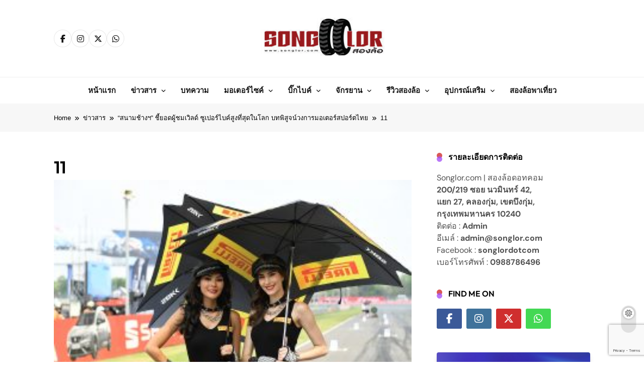

--- FILE ---
content_type: text/html; charset=UTF-8
request_url: https://www.songlor.com/chang-internationa-world-superbike-visitors-to-the-world/11-4/
body_size: 31962
content:
<!doctype html>
<html lang="th">
<head>
	<meta charset="UTF-8">
	<meta name="viewport" content="width=device-width, initial-scale=1">
	<link rel="profile" href="https://gmpg.org/xfn/11">
	<meta name='robots' content='index, follow, max-image-preview:large, max-snippet:-1, max-video-preview:-1' />

	<!-- This site is optimized with the Yoast SEO plugin v26.8 - https://yoast.com/product/yoast-seo-wordpress/ -->
	<title>11 - SongLor.com</title>
	<link rel="canonical" href="https://www.songlor.com/chang-internationa-world-superbike-visitors-to-the-world/11-4/" />
	<meta property="og:locale" content="th_TH" />
	<meta property="og:type" content="article" />
	<meta property="og:title" content="11 - SongLor.com" />
	<meta property="og:url" content="https://www.songlor.com/chang-internationa-world-superbike-visitors-to-the-world/11-4/" />
	<meta property="og:site_name" content="SongLor.com" />
	<meta property="article:publisher" content="https://www.facebook.com/songlordotcom/" />
	<meta property="og:image" content="https://www.songlor.com/chang-internationa-world-superbike-visitors-to-the-world/11-4" />
	<meta property="og:image:width" content="1500" />
	<meta property="og:image:height" content="1000" />
	<meta property="og:image:type" content="image/jpeg" />
	<meta name="twitter:card" content="summary_large_image" />
	<meta name="twitter:site" content="@Songlordotcom" />
	<script type="application/ld+json" class="yoast-schema-graph">{"@context":"https://schema.org","@graph":[{"@type":"WebPage","@id":"https://www.songlor.com/chang-internationa-world-superbike-visitors-to-the-world/11-4/","url":"https://www.songlor.com/chang-internationa-world-superbike-visitors-to-the-world/11-4/","name":"11 - SongLor.com","isPartOf":{"@id":"https://www.songlor.com/#website"},"primaryImageOfPage":{"@id":"https://www.songlor.com/chang-internationa-world-superbike-visitors-to-the-world/11-4/#primaryimage"},"image":{"@id":"https://www.songlor.com/chang-internationa-world-superbike-visitors-to-the-world/11-4/#primaryimage"},"thumbnailUrl":"https://www.songlor.com/wp-content/uploads/2018/03/11.jpg","datePublished":"2018-03-31T03:25:06+00:00","breadcrumb":{"@id":"https://www.songlor.com/chang-internationa-world-superbike-visitors-to-the-world/11-4/#breadcrumb"},"inLanguage":"th","potentialAction":[{"@type":"ReadAction","target":["https://www.songlor.com/chang-internationa-world-superbike-visitors-to-the-world/11-4/"]}]},{"@type":"ImageObject","inLanguage":"th","@id":"https://www.songlor.com/chang-internationa-world-superbike-visitors-to-the-world/11-4/#primaryimage","url":"https://www.songlor.com/wp-content/uploads/2018/03/11.jpg","contentUrl":"https://www.songlor.com/wp-content/uploads/2018/03/11.jpg","width":1500,"height":1000},{"@type":"BreadcrumbList","@id":"https://www.songlor.com/chang-internationa-world-superbike-visitors-to-the-world/11-4/#breadcrumb","itemListElement":[{"@type":"ListItem","position":1,"name":"Home","item":"https://www.songlor.com/"},{"@type":"ListItem","position":2,"name":"“สนามช้างฯ” ชี้ยอดผู้ชมเวิลด์ ซูเปอร์ไบค์สูงที่สุดในโลก บทพิสูจน์วงการมอเตอร์สปอร์ตไทย","item":"https://www.songlor.com/chang-internationa-world-superbike-visitors-to-the-world/"},{"@type":"ListItem","position":3,"name":"11"}]},{"@type":"WebSite","@id":"https://www.songlor.com/#website","url":"https://www.songlor.com/","name":"songlor.com","description":"เว็บไซต์ของผู้ที่รักการขับขี่รถสองล้อ มอเตอร์ไซต์ บิ๊กไบค์ จักรยาน อุปกรณ์เสริม และข่าวสาร","publisher":{"@id":"https://www.songlor.com/#organization"},"potentialAction":[{"@type":"SearchAction","target":{"@type":"EntryPoint","urlTemplate":"https://www.songlor.com/?s={search_term_string}"},"query-input":{"@type":"PropertyValueSpecification","valueRequired":true,"valueName":"search_term_string"}}],"inLanguage":"th"},{"@type":"Organization","@id":"https://www.songlor.com/#organization","name":"สองล้อ","url":"https://www.songlor.com/","logo":{"@type":"ImageObject","inLanguage":"th","@id":"https://www.songlor.com/#/schema/logo/image/","url":"https://www.songlor.com/wp-content/uploads/2025/09/310186967_500978545371358_8961234215719735263_n.png","contentUrl":"https://www.songlor.com/wp-content/uploads/2025/09/310186967_500978545371358_8961234215719735263_n.png","width":999,"height":1000,"caption":"สองล้อ"},"image":{"@id":"https://www.songlor.com/#/schema/logo/image/"},"sameAs":["https://www.facebook.com/songlordotcom/","https://x.com/Songlordotcom","https://www.youtube.com/channel/UCgJ8m1M2z3QEaPWI5Ez1g9Q"]}]}</script>
	<!-- / Yoast SEO plugin. -->


<link rel='dns-prefetch' href='//www.googletagmanager.com' />
<link rel='dns-prefetch' href='//pagead2.googlesyndication.com' />
<link rel='dns-prefetch' href='//fundingchoicesmessages.google.com' />
<link rel="alternate" type="application/rss+xml" title="SongLor.com &raquo; ฟีด" href="https://www.songlor.com/feed/" />
<link rel="alternate" type="application/rss+xml" title="SongLor.com &raquo; ฟีดความเห็น" href="https://www.songlor.com/comments/feed/" />
<link rel="alternate" type="application/rss+xml" title="SongLor.com &raquo; 11 ฟีดความเห็น" href="https://www.songlor.com/chang-internationa-world-superbike-visitors-to-the-world/11-4/feed/" />
<link rel="alternate" title="oEmbed (JSON)" type="application/json+oembed" href="https://www.songlor.com/wp-json/oembed/1.0/embed?url=https%3A%2F%2Fwww.songlor.com%2Fchang-internationa-world-superbike-visitors-to-the-world%2F11-4%2F" />
<link rel="alternate" title="oEmbed (XML)" type="text/xml+oembed" href="https://www.songlor.com/wp-json/oembed/1.0/embed?url=https%3A%2F%2Fwww.songlor.com%2Fchang-internationa-world-superbike-visitors-to-the-world%2F11-4%2F&#038;format=xml" />
<style id='wp-img-auto-sizes-contain-inline-css'>
img:is([sizes=auto i],[sizes^="auto," i]){contain-intrinsic-size:3000px 1500px}
/*# sourceURL=wp-img-auto-sizes-contain-inline-css */
</style>

<style id='wp-emoji-styles-inline-css'>

	img.wp-smiley, img.emoji {
		display: inline !important;
		border: none !important;
		box-shadow: none !important;
		height: 1em !important;
		width: 1em !important;
		margin: 0 0.07em !important;
		vertical-align: -0.1em !important;
		background: none !important;
		padding: 0 !important;
	}
/*# sourceURL=wp-emoji-styles-inline-css */
</style>
<link rel='stylesheet' id='wp-block-library-css' href='https://www.songlor.com/wp-includes/css/dist/block-library/style.min.css?ver=6.9' media='all' />
<style id='classic-theme-styles-inline-css'>
/*! This file is auto-generated */
.wp-block-button__link{color:#fff;background-color:#32373c;border-radius:9999px;box-shadow:none;text-decoration:none;padding:calc(.667em + 2px) calc(1.333em + 2px);font-size:1.125em}.wp-block-file__button{background:#32373c;color:#fff;text-decoration:none}
/*# sourceURL=/wp-includes/css/classic-themes.min.css */
</style>
<style id='global-styles-inline-css'>
:root{--wp--preset--aspect-ratio--square: 1;--wp--preset--aspect-ratio--4-3: 4/3;--wp--preset--aspect-ratio--3-4: 3/4;--wp--preset--aspect-ratio--3-2: 3/2;--wp--preset--aspect-ratio--2-3: 2/3;--wp--preset--aspect-ratio--16-9: 16/9;--wp--preset--aspect-ratio--9-16: 9/16;--wp--preset--color--black: #000000;--wp--preset--color--cyan-bluish-gray: #abb8c3;--wp--preset--color--white: #ffffff;--wp--preset--color--pale-pink: #f78da7;--wp--preset--color--vivid-red: #cf2e2e;--wp--preset--color--luminous-vivid-orange: #ff6900;--wp--preset--color--luminous-vivid-amber: #fcb900;--wp--preset--color--light-green-cyan: #7bdcb5;--wp--preset--color--vivid-green-cyan: #00d084;--wp--preset--color--pale-cyan-blue: #8ed1fc;--wp--preset--color--vivid-cyan-blue: #0693e3;--wp--preset--color--vivid-purple: #9b51e0;--wp--preset--gradient--vivid-cyan-blue-to-vivid-purple: linear-gradient(135deg,rgb(6,147,227) 0%,rgb(155,81,224) 100%);--wp--preset--gradient--light-green-cyan-to-vivid-green-cyan: linear-gradient(135deg,rgb(122,220,180) 0%,rgb(0,208,130) 100%);--wp--preset--gradient--luminous-vivid-amber-to-luminous-vivid-orange: linear-gradient(135deg,rgb(252,185,0) 0%,rgb(255,105,0) 100%);--wp--preset--gradient--luminous-vivid-orange-to-vivid-red: linear-gradient(135deg,rgb(255,105,0) 0%,rgb(207,46,46) 100%);--wp--preset--gradient--very-light-gray-to-cyan-bluish-gray: linear-gradient(135deg,rgb(238,238,238) 0%,rgb(169,184,195) 100%);--wp--preset--gradient--cool-to-warm-spectrum: linear-gradient(135deg,rgb(74,234,220) 0%,rgb(151,120,209) 20%,rgb(207,42,186) 40%,rgb(238,44,130) 60%,rgb(251,105,98) 80%,rgb(254,248,76) 100%);--wp--preset--gradient--blush-light-purple: linear-gradient(135deg,rgb(255,206,236) 0%,rgb(152,150,240) 100%);--wp--preset--gradient--blush-bordeaux: linear-gradient(135deg,rgb(254,205,165) 0%,rgb(254,45,45) 50%,rgb(107,0,62) 100%);--wp--preset--gradient--luminous-dusk: linear-gradient(135deg,rgb(255,203,112) 0%,rgb(199,81,192) 50%,rgb(65,88,208) 100%);--wp--preset--gradient--pale-ocean: linear-gradient(135deg,rgb(255,245,203) 0%,rgb(182,227,212) 50%,rgb(51,167,181) 100%);--wp--preset--gradient--electric-grass: linear-gradient(135deg,rgb(202,248,128) 0%,rgb(113,206,126) 100%);--wp--preset--gradient--midnight: linear-gradient(135deg,rgb(2,3,129) 0%,rgb(40,116,252) 100%);--wp--preset--font-size--small: 13px;--wp--preset--font-size--medium: 20px;--wp--preset--font-size--large: 36px;--wp--preset--font-size--x-large: 42px;--wp--preset--spacing--20: 0.44rem;--wp--preset--spacing--30: 0.67rem;--wp--preset--spacing--40: 1rem;--wp--preset--spacing--50: 1.5rem;--wp--preset--spacing--60: 2.25rem;--wp--preset--spacing--70: 3.38rem;--wp--preset--spacing--80: 5.06rem;--wp--preset--shadow--natural: 6px 6px 9px rgba(0, 0, 0, 0.2);--wp--preset--shadow--deep: 12px 12px 50px rgba(0, 0, 0, 0.4);--wp--preset--shadow--sharp: 6px 6px 0px rgba(0, 0, 0, 0.2);--wp--preset--shadow--outlined: 6px 6px 0px -3px rgb(255, 255, 255), 6px 6px rgb(0, 0, 0);--wp--preset--shadow--crisp: 6px 6px 0px rgb(0, 0, 0);}:where(.is-layout-flex){gap: 0.5em;}:where(.is-layout-grid){gap: 0.5em;}body .is-layout-flex{display: flex;}.is-layout-flex{flex-wrap: wrap;align-items: center;}.is-layout-flex > :is(*, div){margin: 0;}body .is-layout-grid{display: grid;}.is-layout-grid > :is(*, div){margin: 0;}:where(.wp-block-columns.is-layout-flex){gap: 2em;}:where(.wp-block-columns.is-layout-grid){gap: 2em;}:where(.wp-block-post-template.is-layout-flex){gap: 1.25em;}:where(.wp-block-post-template.is-layout-grid){gap: 1.25em;}.has-black-color{color: var(--wp--preset--color--black) !important;}.has-cyan-bluish-gray-color{color: var(--wp--preset--color--cyan-bluish-gray) !important;}.has-white-color{color: var(--wp--preset--color--white) !important;}.has-pale-pink-color{color: var(--wp--preset--color--pale-pink) !important;}.has-vivid-red-color{color: var(--wp--preset--color--vivid-red) !important;}.has-luminous-vivid-orange-color{color: var(--wp--preset--color--luminous-vivid-orange) !important;}.has-luminous-vivid-amber-color{color: var(--wp--preset--color--luminous-vivid-amber) !important;}.has-light-green-cyan-color{color: var(--wp--preset--color--light-green-cyan) !important;}.has-vivid-green-cyan-color{color: var(--wp--preset--color--vivid-green-cyan) !important;}.has-pale-cyan-blue-color{color: var(--wp--preset--color--pale-cyan-blue) !important;}.has-vivid-cyan-blue-color{color: var(--wp--preset--color--vivid-cyan-blue) !important;}.has-vivid-purple-color{color: var(--wp--preset--color--vivid-purple) !important;}.has-black-background-color{background-color: var(--wp--preset--color--black) !important;}.has-cyan-bluish-gray-background-color{background-color: var(--wp--preset--color--cyan-bluish-gray) !important;}.has-white-background-color{background-color: var(--wp--preset--color--white) !important;}.has-pale-pink-background-color{background-color: var(--wp--preset--color--pale-pink) !important;}.has-vivid-red-background-color{background-color: var(--wp--preset--color--vivid-red) !important;}.has-luminous-vivid-orange-background-color{background-color: var(--wp--preset--color--luminous-vivid-orange) !important;}.has-luminous-vivid-amber-background-color{background-color: var(--wp--preset--color--luminous-vivid-amber) !important;}.has-light-green-cyan-background-color{background-color: var(--wp--preset--color--light-green-cyan) !important;}.has-vivid-green-cyan-background-color{background-color: var(--wp--preset--color--vivid-green-cyan) !important;}.has-pale-cyan-blue-background-color{background-color: var(--wp--preset--color--pale-cyan-blue) !important;}.has-vivid-cyan-blue-background-color{background-color: var(--wp--preset--color--vivid-cyan-blue) !important;}.has-vivid-purple-background-color{background-color: var(--wp--preset--color--vivid-purple) !important;}.has-black-border-color{border-color: var(--wp--preset--color--black) !important;}.has-cyan-bluish-gray-border-color{border-color: var(--wp--preset--color--cyan-bluish-gray) !important;}.has-white-border-color{border-color: var(--wp--preset--color--white) !important;}.has-pale-pink-border-color{border-color: var(--wp--preset--color--pale-pink) !important;}.has-vivid-red-border-color{border-color: var(--wp--preset--color--vivid-red) !important;}.has-luminous-vivid-orange-border-color{border-color: var(--wp--preset--color--luminous-vivid-orange) !important;}.has-luminous-vivid-amber-border-color{border-color: var(--wp--preset--color--luminous-vivid-amber) !important;}.has-light-green-cyan-border-color{border-color: var(--wp--preset--color--light-green-cyan) !important;}.has-vivid-green-cyan-border-color{border-color: var(--wp--preset--color--vivid-green-cyan) !important;}.has-pale-cyan-blue-border-color{border-color: var(--wp--preset--color--pale-cyan-blue) !important;}.has-vivid-cyan-blue-border-color{border-color: var(--wp--preset--color--vivid-cyan-blue) !important;}.has-vivid-purple-border-color{border-color: var(--wp--preset--color--vivid-purple) !important;}.has-vivid-cyan-blue-to-vivid-purple-gradient-background{background: var(--wp--preset--gradient--vivid-cyan-blue-to-vivid-purple) !important;}.has-light-green-cyan-to-vivid-green-cyan-gradient-background{background: var(--wp--preset--gradient--light-green-cyan-to-vivid-green-cyan) !important;}.has-luminous-vivid-amber-to-luminous-vivid-orange-gradient-background{background: var(--wp--preset--gradient--luminous-vivid-amber-to-luminous-vivid-orange) !important;}.has-luminous-vivid-orange-to-vivid-red-gradient-background{background: var(--wp--preset--gradient--luminous-vivid-orange-to-vivid-red) !important;}.has-very-light-gray-to-cyan-bluish-gray-gradient-background{background: var(--wp--preset--gradient--very-light-gray-to-cyan-bluish-gray) !important;}.has-cool-to-warm-spectrum-gradient-background{background: var(--wp--preset--gradient--cool-to-warm-spectrum) !important;}.has-blush-light-purple-gradient-background{background: var(--wp--preset--gradient--blush-light-purple) !important;}.has-blush-bordeaux-gradient-background{background: var(--wp--preset--gradient--blush-bordeaux) !important;}.has-luminous-dusk-gradient-background{background: var(--wp--preset--gradient--luminous-dusk) !important;}.has-pale-ocean-gradient-background{background: var(--wp--preset--gradient--pale-ocean) !important;}.has-electric-grass-gradient-background{background: var(--wp--preset--gradient--electric-grass) !important;}.has-midnight-gradient-background{background: var(--wp--preset--gradient--midnight) !important;}.has-small-font-size{font-size: var(--wp--preset--font-size--small) !important;}.has-medium-font-size{font-size: var(--wp--preset--font-size--medium) !important;}.has-large-font-size{font-size: var(--wp--preset--font-size--large) !important;}.has-x-large-font-size{font-size: var(--wp--preset--font-size--x-large) !important;}
:where(.wp-block-post-template.is-layout-flex){gap: 1.25em;}:where(.wp-block-post-template.is-layout-grid){gap: 1.25em;}
:where(.wp-block-term-template.is-layout-flex){gap: 1.25em;}:where(.wp-block-term-template.is-layout-grid){gap: 1.25em;}
:where(.wp-block-columns.is-layout-flex){gap: 2em;}:where(.wp-block-columns.is-layout-grid){gap: 2em;}
:root :where(.wp-block-pullquote){font-size: 1.5em;line-height: 1.6;}
/*# sourceURL=global-styles-inline-css */
</style>
<link rel='stylesheet' id='fontawesome-css' href='https://www.songlor.com/wp-content/themes/pubnews/assets/lib/fontawesome/css/all.min.css?ver=6.5.1' media='all' />
<link rel='stylesheet' id='slick-css' href='https://www.songlor.com/wp-content/themes/pubnews/assets/lib/slick/slick.css?ver=1.8.1' media='all' />
<link rel='stylesheet' id='magnific-popup-css' href='https://www.songlor.com/wp-content/themes/pubnews/assets/lib/magnific-popup/magnific-popup.css?ver=1.1.0' media='all' />
<link rel='stylesheet' id='pubnews-typo-fonts-css' href='https://www.songlor.com/wp-content/fonts/f2a35e1a10ef2bba803e16fc87e3c19a.css' media='all' />
<link rel='stylesheet' id='pubnews-main-style-css' href='https://www.songlor.com/wp-content/themes/pubnews/assets/css/main.css?ver=1.0.0' media='all' />
<link rel='stylesheet' id='pubnews-main-style-additional-css' href='https://www.songlor.com/wp-content/themes/pubnews/assets/css/add.css?ver=1.0.0' media='all' />
<link rel='stylesheet' id='pubnews-loader-style-css' href='https://www.songlor.com/wp-content/themes/pubnews/assets/css/loader.css?ver=1.0.0' media='all' />
<link rel='stylesheet' id='pubnews-responsive-style-css' href='https://www.songlor.com/wp-content/themes/pubnews/assets/css/responsive.css?ver=1.0.0' media='all' />
<link rel='stylesheet' id='pubnews-plus-parent-style-css' href='https://www.songlor.com/wp-content/themes/pubnews/style.css?ver=1.0.0' media='all' />
<style id='pubnews-plus-parent-style-inline-css'>
body.pubnews_font_typography{ --pubnews-global-preset-color-1: #64748b;}
 body.pubnews_font_typography{ --pubnews-global-preset-color-2: #27272a;}
 body.pubnews_font_typography{ --pubnews-global-preset-color-3: #ef4444;}
 body.pubnews_font_typography{ --pubnews-global-preset-color-4: #eab308;}
 body.pubnews_font_typography{ --pubnews-global-preset-color-5: #84cc16;}
 body.pubnews_font_typography{ --pubnews-global-preset-color-6: #22c55e;}
 body.pubnews_font_typography{ --pubnews-global-preset-color-7: #06b6d4;}
 body.pubnews_font_typography{ --pubnews-global-preset-color-8: #0284c7;}
 body.pubnews_font_typography{ --pubnews-global-preset-color-9: #6366f1;}
 body.pubnews_font_typography{ --pubnews-global-preset-color-10: #84cc16;}
 body.pubnews_font_typography{ --pubnews-global-preset-color-11: #a855f7;}
 body.pubnews_font_typography{ --pubnews-global-preset-color-12: #f43f5e;}
 body.pubnews_font_typography{ --pubnews-global-preset-gradient-color-1: linear-gradient( 135deg, #485563 10%, #29323c 100%);}
 body.pubnews_font_typography{ --pubnews-global-preset-gradient-color-2: linear-gradient( 135deg, #FF512F 10%, #F09819 100%);}
 body.pubnews_font_typography{ --pubnews-global-preset-gradient-color-3: linear-gradient( 135deg, #00416A 10%, #E4E5E6 100%);}
 body.pubnews_font_typography{ --pubnews-global-preset-gradient-color-4: linear-gradient( 135deg, #CE9FFC 10%, #7367F0 100%);}
 body.pubnews_font_typography{ --pubnews-global-preset-gradient-color-5: linear-gradient( 135deg, #90F7EC 10%, #32CCBC 100%);}
 body.pubnews_font_typography{ --pubnews-global-preset-gradient-color-6: linear-gradient( 135deg, #81FBB8 10%, #28C76F 100%);}
 body.pubnews_font_typography{ --pubnews-global-preset-gradient-color-7: linear-gradient( 135deg, #EB3349 10%, #F45C43 100%);}
 body.pubnews_font_typography{ --pubnews-global-preset-gradient-color-8: linear-gradient( 135deg, #FFF720 10%, #3CD500 100%);}
 body.pubnews_font_typography{ --pubnews-global-preset-gradient-color-9: linear-gradient( 135deg, #FF96F9 10%, #C32BAC 100%);}
 body.pubnews_font_typography{ --pubnews-global-preset-gradient-color-10: linear-gradient( 135deg, #69FF97 10%, #00E4FF 100%);}
 body.pubnews_font_typography{ --pubnews-global-preset-gradient-color-11: linear-gradient( 135deg, #3C8CE7 10%, #00EAFF 100%);}
 body.pubnews_font_typography{ --pubnews-global-preset-gradient-color-12: linear-gradient( 135deg, #FF7AF5 10%, #513162 100%);}
.pubnews_font_typography { --header-padding: 30px;}
 .pubnews_font_typography { --header-padding-tablet: 20px;}
 .pubnews_font_typography { --header-padding-smartphone: 20px;}
.pubnews_font_typography { --archive-padding-top: 25px;}
 .pubnews_font_typography { --archive-padding-top-tablet: 25px;}
 .pubnews_font_typography { --archive-padding-top-smartphone: 25px;}
.pubnews_font_typography { --archive-padding-bottom: 25px;}
 .pubnews_font_typography { --archive-padding-bottom-tablet: 25px;}
 .pubnews_font_typography { --archive-padding-bottom-smartphone: 25px;}
.pubnews_main_body #full-width-section{ background: }
.pubnews_main_body #leftc-rights-section{ background: }
.pubnews_main_body #lefts-rightc-section{ background: }
.pubnews_main_body #bottom-full-width-section{ background: }
.pubnews_main_body .two-column-section{ background: }
.pubnews_main_body .site-header.layout--default .top-header{ background: #151515}
.pubnews_main_body .site-header.layout--default .menu-section, .search-popup--style-three .site-header.layout--one .search-form-wrap{ background: #ffffff}
.pubnews_main_body .main-navigation ul.menu ul, .pubnews_main_body .main-navigation ul.nav-menu ul{ background: #ffffff}
.pubnews_font_typography { --site-title-family : Outfit; }
.pubnews_font_typography { --site-title-weight : 700; }
.pubnews_font_typography { --site-title-texttransform : unset; }
.pubnews_font_typography { --site-title-textdecoration : none; }
.pubnews_font_typography { --site-title-size : 40px; }
.pubnews_font_typography { --site-title-size-tab : 40px; }
.pubnews_font_typography { --site-title-size-mobile : 40px; }
.pubnews_font_typography { --site-title-lineheight : 45px; }
.pubnews_font_typography { --site-title-lineheight-tab : 42px; }
.pubnews_font_typography { --site-title-lineheight-mobile : 40px; }
.pubnews_font_typography { --site-title-letterspacing : 0px; }
.pubnews_font_typography { --site-title-letterspacing-tab : 0px; }
.pubnews_font_typography { --site-title-letterspacing-mobile : 0px; }
.pubnews_font_typography { --site-tagline-family : Outfit; }
.pubnews_font_typography { --site-tagline-weight : 500; }
.pubnews_font_typography { --site-tagline-texttransform : capitalize; }
.pubnews_font_typography { --site-tagline-textdecoration : none; }
.pubnews_font_typography { --site-tagline-size : 14px; }
.pubnews_font_typography { --site-tagline-size-tab : 14px; }
.pubnews_font_typography { --site-tagline-size-mobile : 14px; }
.pubnews_font_typography { --site-tagline-lineheight : 15px; }
.pubnews_font_typography { --site-tagline-lineheight-tab : 15px; }
.pubnews_font_typography { --site-tagline-lineheight-mobile : 15px; }
.pubnews_font_typography { --site-tagline-letterspacing : 0px; }
.pubnews_font_typography { --site-tagline-letterspacing-tab : 0px; }
.pubnews_font_typography { --site-tagline-letterspacing-mobile : 0px; }
.pubnews_font_typography { --block-title-family : Outfit; }
.pubnews_font_typography { --block-title-weight : 600; }
.pubnews_font_typography { --block-title-texttransform : uppercase; }
.pubnews_font_typography { --block-title-textdecoration : none; }
.pubnews_font_typography { --block-title-size : 16px; }
.pubnews_font_typography { --block-title-size-tab : 16px; }
.pubnews_font_typography { --block-title-size-mobile : 16px; }
.pubnews_font_typography { --block-title-lineheight : 20px; }
.pubnews_font_typography { --block-title-lineheight-tab : 23px; }
.pubnews_font_typography { --block-title-lineheight-mobile : 23px; }
.pubnews_font_typography { --block-title-letterspacing : 0px; }
.pubnews_font_typography { --block-title-letterspacing-tab : 0px; }
.pubnews_font_typography { --block-title-letterspacing-mobile : 0px; }
.pubnews_font_typography { --post-title-family : Outfit; }
.pubnews_font_typography { --post-title-weight : 500; }
.pubnews_font_typography { --post-title-texttransform : unset; }
.pubnews_font_typography { --post-title-textdecoration : none; }
.pubnews_font_typography { --post-title-size : 22px; }
.pubnews_font_typography { --post-title-size-tab : 18px; }
.pubnews_font_typography { --post-title-size-mobile : 15px; }
.pubnews_font_typography { --post-title-lineheight : 23px; }
.pubnews_font_typography { --post-title-lineheight-tab : 30px; }
.pubnews_font_typography { --post-title-lineheight-mobile : 26px; }
.pubnews_font_typography { --post-title-letterspacing : 0px; }
.pubnews_font_typography { --post-title-letterspacing-tab : 0px; }
.pubnews_font_typography { --post-title-letterspacing-mobile : 0px; }
.pubnews_font_typography { --meta-family : DM Sans; }
.pubnews_font_typography { --meta-weight : 400; }
.pubnews_font_typography { --meta-texttransform : capitalize; }
.pubnews_font_typography { --meta-textdecoration : none; }
.pubnews_font_typography { --meta-size : 12px; }
.pubnews_font_typography { --meta-size-tab : 12px; }
.pubnews_font_typography { --meta-size-mobile : 12px; }
.pubnews_font_typography { --meta-lineheight : 16px; }
.pubnews_font_typography { --meta-lineheight-tab : 16px; }
.pubnews_font_typography { --meta-lineheight-mobile : 16px; }
.pubnews_font_typography { --meta-letterspacing : 0px; }
.pubnews_font_typography { --meta-letterspacing-tab : 0px; }
.pubnews_font_typography { --meta-letterspacing-mobile : 0px; }
.pubnews_font_typography { --content-family : DM Sans; }
.pubnews_font_typography { --content-weight : 400; }
.pubnews_font_typography { --content-texttransform : unset; }
.pubnews_font_typography { --content-textdecoration : none; }
.pubnews_font_typography { --content-size : 15px; }
.pubnews_font_typography { --content-size-tab : 15px; }
.pubnews_font_typography { --content-size-mobile : 15px; }
.pubnews_font_typography { --content-lineheight : 24px; }
.pubnews_font_typography { --content-lineheight-tab : 24px; }
.pubnews_font_typography { --content-lineheight-mobile : 24px; }
.pubnews_font_typography { --content-letterspacing : 0px; }
.pubnews_font_typography { --content-letterspacing-tab : 0px; }
.pubnews_font_typography { --content-letterspacing-mobile : 0px; }
.pubnews_font_typography { --menu-family : Outfit; }
.pubnews_font_typography { --menu-weight : 600; }
.pubnews_font_typography { --menu-texttransform : capitalize; }
.pubnews_font_typography { --menu-size : 15px; }
.pubnews_font_typography { --menu-size-tab : 15px; }
.pubnews_font_typography { --menu-size-mobile : 15px; }
.pubnews_font_typography { --menu-lineheight : 36px; }
.pubnews_font_typography { --menu-lineheight-tab : 36px; }
.pubnews_font_typography { --menu-lineheight-mobile : 36px; }
.pubnews_font_typography { --menu-letterspacing : 0px; }
.pubnews_font_typography { --menu-letterspacing-tab : 0px; }
.pubnews_font_typography { --menu-letterspacing-mobile : 0px; }
.pubnews_font_typography { --submenu-family : Outfit; }
.pubnews_font_typography { --submenu-weight : 500; }
.pubnews_font_typography { --submenu-texttransform : capitalize; }
.pubnews_font_typography { --submenu-size : 14px; }
.pubnews_font_typography { --submenu-size-tab : 14px; }
.pubnews_font_typography { --submenu-size-mobile : 14px; }
.pubnews_font_typography { --submenu-letterspacing : 0px; }
.pubnews_font_typography { --submenu-letterspacing-tab : 0px; }
.pubnews_font_typography { --submenu-letterspacing-mobile : 0px; }
.pubnews_font_typography { --post-link-btn-family : DM Sans; }
.pubnews_font_typography { --post-link-btn-weight : 500; }
.pubnews_font_typography { --post-link-btn-texttransform : unset; }
.pubnews_font_typography { --post-link-btn-textdecoration : none; }
.pubnews_font_typography { --post-link-btn-size : 14px; }
.pubnews_font_typography { --post-link-btn-size-tab : 14px; }
.pubnews_font_typography { --post-link-btn-size-mobile : 14px; }
.pubnews_font_typography { --post-link-btn-lineheight : 21px; }
.pubnews_font_typography { --post-link-btn-lineheight-tab : 21px; }
.pubnews_font_typography { --post-link-btn-lineheight-mobile : 21px; }
.pubnews_font_typography { --post-link-btn-letterspacing : 0px; }
.pubnews_font_typography { --post-link-btn-letterspacing-tab : 0px; }
.pubnews_font_typography { --post-link-btn-letterspacing-mobile : 0px; }
.pubnews_font_typography { --single-title-family : Outfit; }
.pubnews_font_typography { --single-title-weight : 600; }
.pubnews_font_typography { --single-meta-family : DM Sans; }
.pubnews_font_typography { --single-meta-weight : 400; }
.pubnews_font_typography { --single-meta-texttransform : capitalize; }
.pubnews_font_typography { --single-meta-textdecoration : none; }
.pubnews_font_typography { --single-meta-size : 14px; }
.pubnews_font_typography { --single-meta-size-tab : 14px; }
.pubnews_font_typography { --single-meta-size-mobile : 14px; }
.pubnews_font_typography { --single-meta-lineheight : 26px; }
.pubnews_font_typography { --single-meta-lineheight-tab : 26px; }
.pubnews_font_typography { --single-meta-lineheight-mobile : 26px; }
.pubnews_font_typography { --single-meta-letterspacing : 0px; }
.pubnews_font_typography { --single-meta-letterspacing-tab : 0px; }
.pubnews_font_typography { --single-meta-letterspacing-mobile : 0px; }
.pubnews_font_typography { --single-content-family : DM Sans; }
.pubnews_font_typography { --single-content-weight : 400; }
.pubnews_font_typography { --single-content-texttransform : unset; }
.pubnews_font_typography { --single-content-textdecoration : none; }
.pubnews_font_typography { --single-content-size : 18px; }
.pubnews_font_typography { --single-content-size-tab : 18px; }
.pubnews_font_typography { --single-content-size-mobile : 18px; }
.pubnews_font_typography { --single-content-lineheight : 29px; }
.pubnews_font_typography { --single-content-lineheight-tab : 29px; }
.pubnews_font_typography { --single-content-lineheight-mobile : 29px; }
.pubnews_font_typography { --single-content-letterspacing : 0px; }
.pubnews_font_typography { --single-content-letterspacing-tab : 0px; }
.pubnews_font_typography { --single-content-letterspacing-mobile : 0px; }
.pubnews_font_typography { --single-content-h1-family : DM Sans; }
.pubnews_font_typography { --single-content-h1-weight : 700; }
.pubnews_font_typography { --single-content-h1-texttransform : unset; }
.pubnews_font_typography { --single-content-h1-textdecoration : none; }
.pubnews_font_typography { --single-content-h1-size : 32px; }
.pubnews_font_typography { --single-content-h1-size-tab : 16px; }
.pubnews_font_typography { --single-content-h1-size-mobile : 16px; }
.pubnews_font_typography { --single-content-h1-lineheight : 46px; }
.pubnews_font_typography { --single-content-h1-lineheight-tab : 22px; }
.pubnews_font_typography { --single-content-h1-lineheight-mobile : 22px; }
.pubnews_font_typography { --single-content-h1-letterspacing : 0px; }
.pubnews_font_typography { --single-content-h1-letterspacing-tab : 0px; }
.pubnews_font_typography { --single-content-h1-letterspacing-mobile : 0px; }
.pubnews_font_typography { --single-content-h2-family : DM Sans; }
.pubnews_font_typography { --single-content-h2-weight : 700; }
.pubnews_font_typography { --single-content-h2-texttransform : unset; }
.pubnews_font_typography { --single-content-h2-textdecoration : none; }
.pubnews_font_typography { --single-content-h2-size : 26px; }
.pubnews_font_typography { --single-content-h2-size-tab : 16px; }
.pubnews_font_typography { --single-content-h2-size-mobile : 16px; }
.pubnews_font_typography { --single-content-h2-lineheight : 38px; }
.pubnews_font_typography { --single-content-h2-lineheight-tab : 22px; }
.pubnews_font_typography { --single-content-h2-lineheight-mobile : 22px; }
.pubnews_font_typography { --single-content-h2-letterspacing : 0px; }
.pubnews_font_typography { --single-content-h2-letterspacing-tab : 0px; }
.pubnews_font_typography { --single-content-h2-letterspacing-mobile : 0px; }
.pubnews_font_typography { --single-content-h3-family : DM Sans; }
.pubnews_font_typography { --single-content-h3-weight : 700; }
.pubnews_font_typography { --single-content-h3-texttransform : unset; }
.pubnews_font_typography { --single-content-h3-textdecoration : none; }
.pubnews_font_typography { --single-content-h3-size : 19px; }
.pubnews_font_typography { --single-content-h3-size-tab : 16px; }
.pubnews_font_typography { --single-content-h3-size-mobile : 16px; }
.pubnews_font_typography { --single-content-h3-lineheight : 27px; }
.pubnews_font_typography { --single-content-h3-lineheight-tab : 22px; }
.pubnews_font_typography { --single-content-h3-lineheight-mobile : 22px; }
.pubnews_font_typography { --single-content-h3-letterspacing : 0px; }
.pubnews_font_typography { --single-content-h3-letterspacing-tab : 0px; }
.pubnews_font_typography { --single-content-h3-letterspacing-mobile : 0px; }
.pubnews_font_typography { --single-content-h4-family : DM Sans; }
.pubnews_font_typography { --single-content-h4-weight : 700; }
.pubnews_font_typography { --single-content-h4-texttransform : unset; }
.pubnews_font_typography { --single-content-h4-textdecoration : none; }
.pubnews_font_typography { --single-content-h4-size : 17px; }
.pubnews_font_typography { --single-content-h4-size-tab : 16px; }
.pubnews_font_typography { --single-content-h4-size-mobile : 16px; }
.pubnews_font_typography { --single-content-h4-lineheight : 24px; }
.pubnews_font_typography { --single-content-h4-lineheight-tab : 22px; }
.pubnews_font_typography { --single-content-h4-lineheight-mobile : 22px; }
.pubnews_font_typography { --single-content-h4-letterspacing : 0px; }
.pubnews_font_typography { --single-content-h4-letterspacing-tab : 0px; }
.pubnews_font_typography { --single-content-h4-letterspacing-mobile : 0px; }
.pubnews_font_typography { --single-content-h5-family : DM Sans; }
.pubnews_font_typography { --single-content-h5-weight : 700; }
.pubnews_font_typography { --single-content-h5-texttransform : unset; }
.pubnews_font_typography { --single-content-h5-textdecoration : none; }
.pubnews_font_typography { --single-content-h5-size : 14px; }
.pubnews_font_typography { --single-content-h5-size-tab : 16px; }
.pubnews_font_typography { --single-content-h5-size-mobile : 16px; }
.pubnews_font_typography { --single-content-h5-lineheight : 20px; }
.pubnews_font_typography { --single-content-h5-lineheight-tab : 20px; }
.pubnews_font_typography { --single-content-h5-lineheight-mobile : 20px; }
.pubnews_font_typography { --single-content-h5-letterspacing : 0px; }
.pubnews_font_typography { --single-content-h5-letterspacing-tab : 0px; }
.pubnews_font_typography { --single-content-h5-letterspacing-mobile : 0px; }
.pubnews_font_typography { --single-content-h6-family : DM Sans; }
.pubnews_font_typography { --single-content-h6-weight : 700; }
.pubnews_font_typography { --single-content-h6-texttransform : unset; }
.pubnews_font_typography { --single-content-h6-textdecoration : none; }
.pubnews_font_typography { --single-content-h6-size : 11px; }
.pubnews_font_typography { --single-content-h6-size-tab : 11px; }
.pubnews_font_typography { --single-content-h6-size-mobile : 10px; }
.pubnews_font_typography { --single-content-h6-lineheight : 16px; }
.pubnews_font_typography { --single-content-h6-lineheight-tab : 16px; }
.pubnews_font_typography { --single-content-h6-lineheight-mobile : 16px; }
.pubnews_font_typography { --single-content-h6-letterspacing : 0px; }
.pubnews_font_typography { --single-content-h6-letterspacing-tab : 0px; }
.pubnews_font_typography { --single-content-h6-letterspacing-mobile : 0px; }
body .site-branding img{ width: 260px; }
@media(max-width: 940px) { body .site-branding img{ width: 200px; } }
@media(max-width: 610px) { body .site-branding img{ width: 200px; } }
body.block-title--layout-seven h2.pubnews-block-title:before, body.block-title--layout-seven h2.widget-title span:before, body.archive.block-title--layout-seven .page-header span:before, body.search.block-title--layout-seven .page-header span:before, body.archive.block-title--layout-seven .page-title:before, body.block-title--layout-seven h2.pubnews-widget-title span:before, body.block-title--layout-seven .pubnews-custom-title:before { background-color: var( --pubnews-global-preset-theme-color ) }
body.block-title--layout-seven h2.pubnews-block-title:after, body.block-title--layout-seven h2.widget-title span:after, body.archive.block-title--layout-seven .page-header span:after, body.search.block-title--layout-seven .page-header span:after, body.archive.block-title--layout-seven .page-title:after, body.block-title--layout-seven h2.pubnews-widget-title span:after, body.block-title--layout-seven .pubnews-custom-title:after { background-color: var( --pubnews-global-preset-color-11 ) }
.pubnews_main_body { --site-bk-color: #ffffff}
body { --newsletter-bk-color: var( --pubnews-global-preset-theme-color )}
body { --newsletter-bk-color-hover: var( --pubnews-global-preset-theme-color )}
@media(max-width: 610px) { .ads-banner{ display : block;} }
@media(max-width: 610px) { body #pubnews-scroll-to-top.show{ display : none;} }
.widget .post_thumb_image, .widget .widget-tabs-content .post-thumb, .widget .popular-posts-wrap article .post-thumb, .widget.widget_pubnews_news_filter_tabbed_widget .tabs-content-wrap .post-thumb, .widget .pubnews-widget-carousel-posts .post-thumb-wrap, .author-wrap.layout-two .post-thumb, .widget_pubnews_category_collection_widget .categories-wrap .category-item{ border: 1px none #448bef;}
body.pubnews_main_body .site-header.layout--default .site-branding-section{ background: #ffffff}
body.pubnews_main_body .site-footer .main-footer, body .dark_bk .posts-grid-wrap.layout-two .post-content-wrap{ background: #0f0f11}
 body.pubnews_main_body{ --pubnews-global-preset-theme-color: #cf2e2e;}
 body.pubnews_dark_mode{ --pubnews-global-preset-theme-color: #cf2e2e;}
 body.pubnews_main_body{ --pubnews-animation-object-color: var( --pubnews-global-preset-theme-color );}
 body.pubnews_dark_mode{ --pubnews-animation-object-color: var( --pubnews-global-preset-theme-color );}
.widget .post_thumb_image, .widget .widget-tabs-content .post-thumb, .widget .popular-posts-wrap article .post-thumb, .widget.widget_pubnews_news_filter_tabbed_widget .tabs-content-wrap .post-thumb, .widget .pubnews-widget-carousel-posts.layout--two .slick-list, .author-wrap.layout-two .post-thumb, .widget_pubnews_category_collection_widget .categories-wrap .category-item{ box-shadow :  0px 4px 9px -3px rgb(7 10 25 / 35%); -webkit-box-shadow:  0px 4px 9px -3px rgb(7 10 25 / 35%); -moz-box-shadow:  0px 4px 9px -3px rgb(7 10 25 / 35%) }
.widget .post_thumb_image, .widget .widget-tabs-content .post-thumb, .widget .popular-posts-wrap article .post-thumb, .widget.widget_pubnews_news_filter_tabbed_widget .tabs-content-wrap .post-thumb, .widget .pubnews-widget-carousel-posts .post-thumb-wrap, .author-wrap.layout-two .post-thumb, .widget .pubnews-widget-carousel-posts.layout--two .slick-list, .widget_pubnews_category_collection_widget .categories-wrap .category-item{ border-radius: 7px; }@media(max-width: 940px) { .widget .post_thumb_image, .widget .widget-tabs-content .post-thumb, .widget .popular-posts-wrap article .post-thumb, .widget.widget_pubnews_news_filter_tabbed_widget .tabs-content-wrap .post-thumb, .widget .pubnews-widget-carousel-posts .post-thumb-wrap, .author-wrap.layout-two .post-thumb, .widget .pubnews-widget-carousel-posts.layout--two .slick-list, .widget_pubnews_category_collection_widget .categories-wrap .category-item{ border-radius: 4px; } }
@media(max-width: 610px) { .widget .post_thumb_image, .widget .widget-tabs-content .post-thumb, .widget .popular-posts-wrap article .post-thumb, .widget.widget_pubnews_news_filter_tabbed_widget .tabs-content-wrap .post-thumb, .widget .pubnews-widget-carousel-posts .post-thumb-wrap, .author-wrap.layout-two .post-thumb, .widget .pubnews-widget-carousel-posts.layout--two .slick-list, .widget_pubnews_category_collection_widget .categories-wrap .category-item{ border-radius: 4px; } }
body .post-categories .cat-item.cat-1053 { background-color : #333333}
body .post-categories .cat-item.cat-1053:hover { background-color : #448bef}
body .pubnews-category-no-bk .post-categories .cat-item.cat-1053 a { color : #333333}
body .pubnews-category-no-bk .post-categories .cat-item.cat-1053 a:hover { color : #448bef;}
body .post-categories .cat-item.cat-1295 { background-color : #333333}
body .post-categories .cat-item.cat-1295:hover { background-color : #448bef}
body .pubnews-category-no-bk .post-categories .cat-item.cat-1295 a { color : #333333}
body .pubnews-category-no-bk .post-categories .cat-item.cat-1295 a:hover { color : #448bef;}
body .post-categories .cat-item.cat-45 { background-color : #333333}
body .post-categories .cat-item.cat-45:hover { background-color : #448bef}
body .pubnews-category-no-bk .post-categories .cat-item.cat-45 a { color : #333333}
body .pubnews-category-no-bk .post-categories .cat-item.cat-45 a:hover { color : #448bef;}
body .post-categories .cat-item.cat-47 { background-color : #333333}
body .post-categories .cat-item.cat-47:hover { background-color : #448bef}
body .pubnews-category-no-bk .post-categories .cat-item.cat-47 a { color : #333333}
body .pubnews-category-no-bk .post-categories .cat-item.cat-47 a:hover { color : #448bef;}
body .post-categories .cat-item.cat-1296 { background-color : #333333}
body .post-categories .cat-item.cat-1296:hover { background-color : #448bef}
body .pubnews-category-no-bk .post-categories .cat-item.cat-1296 a { color : #333333}
body .pubnews-category-no-bk .post-categories .cat-item.cat-1296 a:hover { color : #448bef;}
body .post-categories .cat-item.cat-48 { background-color : #333333}
body .post-categories .cat-item.cat-48:hover { background-color : #448bef}
body .pubnews-category-no-bk .post-categories .cat-item.cat-48 a { color : #333333}
body .pubnews-category-no-bk .post-categories .cat-item.cat-48 a:hover { color : #448bef;}
body .post-categories .cat-item.cat-50 { background-color : #333333}
body .post-categories .cat-item.cat-50:hover { background-color : #448bef}
body .pubnews-category-no-bk .post-categories .cat-item.cat-50 a { color : #333333}
body .pubnews-category-no-bk .post-categories .cat-item.cat-50 a:hover { color : #448bef;}
body .post-categories .cat-item.cat-1297 { background-color : #333333}
body .post-categories .cat-item.cat-1297:hover { background-color : #448bef}
body .pubnews-category-no-bk .post-categories .cat-item.cat-1297 a { color : #333333}
body .pubnews-category-no-bk .post-categories .cat-item.cat-1297 a:hover { color : #448bef;}
body .post-categories .cat-item.cat-51 { background-color : #333333}
body .post-categories .cat-item.cat-51:hover { background-color : #448bef}
body .pubnews-category-no-bk .post-categories .cat-item.cat-51 a { color : #333333}
body .pubnews-category-no-bk .post-categories .cat-item.cat-51 a:hover { color : #448bef;}
body .post-categories .cat-item.cat-52 { background-color : #333333}
body .post-categories .cat-item.cat-52:hover { background-color : #448bef}
body .pubnews-category-no-bk .post-categories .cat-item.cat-52 a { color : #333333}
body .pubnews-category-no-bk .post-categories .cat-item.cat-52 a:hover { color : #448bef;}
body .post-categories .cat-item.cat-1262 { background-color : #333333}
body .post-categories .cat-item.cat-1262:hover { background-color : #448bef}
body .pubnews-category-no-bk .post-categories .cat-item.cat-1262 a { color : #333333}
body .pubnews-category-no-bk .post-categories .cat-item.cat-1262 a:hover { color : #448bef;}
body .post-categories .cat-item.cat-1299 { background-color : #333333}
body .post-categories .cat-item.cat-1299:hover { background-color : #448bef}
body .pubnews-category-no-bk .post-categories .cat-item.cat-1299 a { color : #333333}
body .pubnews-category-no-bk .post-categories .cat-item.cat-1299 a:hover { color : #448bef;}
body .post-categories .cat-item.cat-44 { background-color : #333333}
body .post-categories .cat-item.cat-44:hover { background-color : #448bef}
body .pubnews-category-no-bk .post-categories .cat-item.cat-44 a { color : #333333}
body .pubnews-category-no-bk .post-categories .cat-item.cat-44 a:hover { color : #448bef;}
body .post-categories .cat-item.cat-22 { background-color : #333333}
body .post-categories .cat-item.cat-22:hover { background-color : #448bef}
body .pubnews-category-no-bk .post-categories .cat-item.cat-22 a { color : #333333}
body .pubnews-category-no-bk .post-categories .cat-item.cat-22 a:hover { color : #448bef;}
body .post-categories .cat-item.cat-11 { background-color : #333333}
body .post-categories .cat-item.cat-11:hover { background-color : #448bef}
body .pubnews-category-no-bk .post-categories .cat-item.cat-11 a { color : #333333}
body .pubnews-category-no-bk .post-categories .cat-item.cat-11 a:hover { color : #448bef;}
body .post-categories .cat-item.cat-10 { background-color : #333333}
body .post-categories .cat-item.cat-10:hover { background-color : #448bef}
body .pubnews-category-no-bk .post-categories .cat-item.cat-10 a { color : #333333}
body .pubnews-category-no-bk .post-categories .cat-item.cat-10 a:hover { color : #448bef;}
body .post-categories .cat-item.cat-871 { background-color : #333333}
body .post-categories .cat-item.cat-871:hover { background-color : #448bef}
body .pubnews-category-no-bk .post-categories .cat-item.cat-871 a { color : #333333}
body .pubnews-category-no-bk .post-categories .cat-item.cat-871 a:hover { color : #448bef;}
body .post-categories .cat-item.cat-9 { background-color : #333333}
body .post-categories .cat-item.cat-9:hover { background-color : #448bef}
body .pubnews-category-no-bk .post-categories .cat-item.cat-9 a { color : #333333}
body .pubnews-category-no-bk .post-categories .cat-item.cat-9 a:hover { color : #448bef;}
body .post-categories .cat-item.cat-1286 { background-color : #333333}
body .post-categories .cat-item.cat-1286:hover { background-color : #448bef}
body .pubnews-category-no-bk .post-categories .cat-item.cat-1286 a { color : #333333}
body .pubnews-category-no-bk .post-categories .cat-item.cat-1286 a:hover { color : #448bef;}
body .post-categories .cat-item.cat-12 { background-color : #333333}
body .post-categories .cat-item.cat-12:hover { background-color : #448bef}
body .pubnews-category-no-bk .post-categories .cat-item.cat-12 a { color : #333333}
body .pubnews-category-no-bk .post-categories .cat-item.cat-12 a:hover { color : #448bef;}
body .post-categories .cat-item.cat-1 { background-color : var( --pubnews-global-preset-theme-color )}
body .post-categories .cat-item.cat-1:hover { background-color : #000000}
body .pubnews-category-no-bk .post-categories .cat-item.cat-1 a { color : var( --pubnews-global-preset-theme-color )}
body .pubnews-category-no-bk .post-categories .cat-item.cat-1 a:hover { color : #000000;}
body .post-categories .cat-item.cat-15 { background-color : #333333}
body .post-categories .cat-item.cat-15:hover { background-color : #448bef}
body .pubnews-category-no-bk .post-categories .cat-item.cat-15 a { color : #333333}
body .pubnews-category-no-bk .post-categories .cat-item.cat-15 a:hover { color : #448bef;}
body .post-categories .cat-item.cat-14 { background-color : #333333}
body .post-categories .cat-item.cat-14:hover { background-color : #448bef}
body .pubnews-category-no-bk .post-categories .cat-item.cat-14 a { color : #333333}
body .pubnews-category-no-bk .post-categories .cat-item.cat-14 a:hover { color : #448bef;}
body .post-categories .cat-item.cat-13 { background-color : #333333}
body .post-categories .cat-item.cat-13:hover { background-color : #448bef}
body .pubnews-category-no-bk .post-categories .cat-item.cat-13 a { color : #333333}
body .pubnews-category-no-bk .post-categories .cat-item.cat-13 a:hover { color : #448bef;}
body .post-categories .cat-item.cat-24 { background-color : #333333}
body .post-categories .cat-item.cat-24:hover { background-color : #448bef}
body .pubnews-category-no-bk .post-categories .cat-item.cat-24 a { color : #333333}
body .pubnews-category-no-bk .post-categories .cat-item.cat-24 a:hover { color : #448bef;}
body .post-categories .cat-item.cat-3 { background-color : var( --pubnews-global-preset-theme-color )}
body .post-categories .cat-item.cat-3:hover { background-color : var( --pubnews-global-preset-color-9 )}
body .pubnews-category-no-bk .post-categories .cat-item.cat-3 a { color : var( --pubnews-global-preset-theme-color )}
body .pubnews-category-no-bk .post-categories .cat-item.cat-3 a:hover { color : var( --pubnews-global-preset-color-9 );}
body .post-categories .cat-item.cat-8 { background-color : #333333}
body .post-categories .cat-item.cat-8:hover { background-color : #448bef}
body .pubnews-category-no-bk .post-categories .cat-item.cat-8 a { color : #333333}
body .pubnews-category-no-bk .post-categories .cat-item.cat-8 a:hover { color : #448bef;}
body .post-categories .cat-item.cat-7 { background-color : #333333}
body .post-categories .cat-item.cat-7:hover { background-color : #448bef}
body .pubnews-category-no-bk .post-categories .cat-item.cat-7 a { color : #333333}
body .pubnews-category-no-bk .post-categories .cat-item.cat-7 a:hover { color : #448bef;}
body .post-categories .cat-item.cat-2 { background-color : var( --pubnews-global-preset-theme-color )}
body .post-categories .cat-item.cat-2:hover { background-color : var( --pubnews-global-preset-color-7 )}
body .pubnews-category-no-bk .post-categories .cat-item.cat-2 a { color : var( --pubnews-global-preset-theme-color )}
body .pubnews-category-no-bk .post-categories .cat-item.cat-2 a:hover { color : var( --pubnews-global-preset-color-7 );}
body .post-categories .cat-item.cat-37 { background-color : #333333}
body .post-categories .cat-item.cat-37:hover { background-color : #448bef}
body .pubnews-category-no-bk .post-categories .cat-item.cat-37 a { color : #333333}
body .pubnews-category-no-bk .post-categories .cat-item.cat-37 a:hover { color : #448bef;}
body .post-categories .cat-item.cat-34 { background-color : #333333}
body .post-categories .cat-item.cat-34:hover { background-color : #448bef}
body .pubnews-category-no-bk .post-categories .cat-item.cat-34 a { color : #333333}
body .pubnews-category-no-bk .post-categories .cat-item.cat-34 a:hover { color : #448bef;}
body .post-categories .cat-item.cat-30 { background-color : #333333}
body .post-categories .cat-item.cat-30:hover { background-color : #448bef}
body .pubnews-category-no-bk .post-categories .cat-item.cat-30 a { color : #333333}
body .pubnews-category-no-bk .post-categories .cat-item.cat-30 a:hover { color : #448bef;}
body .post-categories .cat-item.cat-33 { background-color : #333333}
body .post-categories .cat-item.cat-33:hover { background-color : #448bef}
body .pubnews-category-no-bk .post-categories .cat-item.cat-33 a { color : #333333}
body .pubnews-category-no-bk .post-categories .cat-item.cat-33 a:hover { color : #448bef;}
body .post-categories .cat-item.cat-31 { background-color : #333333}
body .post-categories .cat-item.cat-31:hover { background-color : #448bef}
body .pubnews-category-no-bk .post-categories .cat-item.cat-31 a { color : #333333}
body .pubnews-category-no-bk .post-categories .cat-item.cat-31 a:hover { color : #448bef;}
body .post-categories .cat-item.cat-35 { background-color : #333333}
body .post-categories .cat-item.cat-35:hover { background-color : #448bef}
body .pubnews-category-no-bk .post-categories .cat-item.cat-35 a { color : #333333}
body .pubnews-category-no-bk .post-categories .cat-item.cat-35 a:hover { color : #448bef;}
body .post-categories .cat-item.cat-36 { background-color : #333333}
body .post-categories .cat-item.cat-36:hover { background-color : #448bef}
body .pubnews-category-no-bk .post-categories .cat-item.cat-36 a { color : #333333}
body .pubnews-category-no-bk .post-categories .cat-item.cat-36 a:hover { color : #448bef;}
body .post-categories .cat-item.cat-38 { background-color : #333333}
body .post-categories .cat-item.cat-38:hover { background-color : #448bef}
body .pubnews-category-no-bk .post-categories .cat-item.cat-38 a { color : #333333}
body .pubnews-category-no-bk .post-categories .cat-item.cat-38 a:hover { color : #448bef;}
body .post-categories .cat-item.cat-39 { background-color : #333333}
body .post-categories .cat-item.cat-39:hover { background-color : #448bef}
body .pubnews-category-no-bk .post-categories .cat-item.cat-39 a { color : #333333}
body .pubnews-category-no-bk .post-categories .cat-item.cat-39 a:hover { color : #448bef;}
body .post-categories .cat-item.cat-42 { background-color : #333333}
body .post-categories .cat-item.cat-42:hover { background-color : #448bef}
body .pubnews-category-no-bk .post-categories .cat-item.cat-42 a { color : #333333}
body .pubnews-category-no-bk .post-categories .cat-item.cat-42 a:hover { color : #448bef;}
body .post-categories .cat-item.cat-40 { background-color : #333333}
body .post-categories .cat-item.cat-40:hover { background-color : #448bef}
body .pubnews-category-no-bk .post-categories .cat-item.cat-40 a { color : #333333}
body .pubnews-category-no-bk .post-categories .cat-item.cat-40 a:hover { color : #448bef;}
body .post-categories .cat-item.cat-32 { background-color : #333333}
body .post-categories .cat-item.cat-32:hover { background-color : #448bef}
body .pubnews-category-no-bk .post-categories .cat-item.cat-32 a { color : #333333}
body .pubnews-category-no-bk .post-categories .cat-item.cat-32 a:hover { color : #448bef;}
body .post-categories .cat-item.cat-41 { background-color : #333333}
body .post-categories .cat-item.cat-41:hover { background-color : #448bef}
body .pubnews-category-no-bk .post-categories .cat-item.cat-41 a { color : #333333}
body .pubnews-category-no-bk .post-categories .cat-item.cat-41 a:hover { color : #448bef;}
body .post-categories .cat-item.cat-4 { background-color : #333333}
body .post-categories .cat-item.cat-4:hover { background-color : #448bef}
body .pubnews-category-no-bk .post-categories .cat-item.cat-4 a { color : #333333}
body .pubnews-category-no-bk .post-categories .cat-item.cat-4 a:hover { color : #448bef;}
body .post-categories .cat-item.cat-6 { background-color : #333333}
body .post-categories .cat-item.cat-6:hover { background-color : #448bef}
body .pubnews-category-no-bk .post-categories .cat-item.cat-6 a { color : #333333}
body .pubnews-category-no-bk .post-categories .cat-item.cat-6 a:hover { color : #448bef;}
body .post-categories .cat-item.cat-21 { background-color : #333333}
body .post-categories .cat-item.cat-21:hover { background-color : #448bef}
body .pubnews-category-no-bk .post-categories .cat-item.cat-21 a { color : #333333}
body .pubnews-category-no-bk .post-categories .cat-item.cat-21 a:hover { color : #448bef;}
body .post-categories .cat-item.cat-20 { background-color : #333333}
body .post-categories .cat-item.cat-20:hover { background-color : #448bef}
body .pubnews-category-no-bk .post-categories .cat-item.cat-20 a { color : #333333}
body .pubnews-category-no-bk .post-categories .cat-item.cat-20 a:hover { color : #448bef;}
body .post-categories .cat-item.cat-19 { background-color : #333333}
body .post-categories .cat-item.cat-19:hover { background-color : #448bef}
body .pubnews-category-no-bk .post-categories .cat-item.cat-19 a { color : #333333}
body .pubnews-category-no-bk .post-categories .cat-item.cat-19 a:hover { color : #448bef;}
body .post-categories .cat-item.cat-18 { background-color : #333333}
body .post-categories .cat-item.cat-18:hover { background-color : #448bef}
body .pubnews-category-no-bk .post-categories .cat-item.cat-18 a { color : #333333}
body .pubnews-category-no-bk .post-categories .cat-item.cat-18 a:hover { color : #448bef;}
body .post-categories .cat-item.cat-17 { background-color : #333333}
body .post-categories .cat-item.cat-17:hover { background-color : #448bef}
body .pubnews-category-no-bk .post-categories .cat-item.cat-17 a { color : #333333}
body .pubnews-category-no-bk .post-categories .cat-item.cat-17 a:hover { color : #448bef;}
body .post-categories .cat-item.cat-16 { background-color : #333333}
body .post-categories .cat-item.cat-16:hover { background-color : #448bef}
body .pubnews-category-no-bk .post-categories .cat-item.cat-16 a { color : #333333}
body .pubnews-category-no-bk .post-categories .cat-item.cat-16 a:hover { color : #448bef;}
body .post-categories .cat-item.cat-5 { background-color : var( --pubnews-global-preset-theme-color )}
body .post-categories .cat-item.cat-5:hover { background-color : #448bef}
body .pubnews-category-no-bk .post-categories .cat-item.cat-5 a { color : var( --pubnews-global-preset-theme-color )}
body .pubnews-category-no-bk .post-categories .cat-item.cat-5 a:hover { color : #448bef;}
body .post-categories .cat-item.cat-23 { background-color : #333333}
body .post-categories .cat-item.cat-23:hover { background-color : #448bef}
body .pubnews-category-no-bk .post-categories .cat-item.cat-23 a { color : #333333}
body .pubnews-category-no-bk .post-categories .cat-item.cat-23 a:hover { color : #448bef;}
/*# sourceURL=pubnews-plus-parent-style-inline-css */
</style>
<link rel='stylesheet' id='pubnews-plus-style-css' href='https://www.songlor.com/wp-content/themes/pubnews-plus/style.css?ver=1.0.0' media='all' />
<script src="https://www.songlor.com/wp-includes/js/jquery/jquery.min.js?ver=3.7.1" id="jquery-core-js"></script>
<script src="https://www.songlor.com/wp-includes/js/jquery/jquery-migrate.min.js?ver=3.4.1" id="jquery-migrate-js"></script>
<script id="nekit-main-frontend-data-source-js-extra">
var frontendDataSource = {"_wpnonce":"de924e5009","ajaxUrl":"https://www.songlor.com/wp-admin/admin-ajax.php","preloader":"none","preloaderExitAnimation":"none","isElementorPreview":""};
//# sourceURL=nekit-main-frontend-data-source-js-extra
</script>
<script src="https://www.songlor.com/wp-content/plugins/news-kit-elementor-addons/includes/assets/js/frontend-script-data.js?ver=1.0.0" id="nekit-main-frontend-data-source-js"></script>

<!-- Google tag (gtag.js) snippet added by Site Kit -->
<!-- Google Analytics snippet added by Site Kit -->
<script src="https://www.googletagmanager.com/gtag/js?id=GT-NS9VBVB" id="google_gtagjs-js" async></script>
<script id="google_gtagjs-js-after">
window.dataLayer = window.dataLayer || [];function gtag(){dataLayer.push(arguments);}
gtag("set","linker",{"domains":["www.songlor.com"]});
gtag("js", new Date());
gtag("set", "developer_id.dZTNiMT", true);
gtag("config", "GT-NS9VBVB", {"googlesitekit_post_type":"attachment"});
//# sourceURL=google_gtagjs-js-after
</script>
<link rel="https://api.w.org/" href="https://www.songlor.com/wp-json/" /><link rel="alternate" title="JSON" type="application/json" href="https://www.songlor.com/wp-json/wp/v2/media/2301" /><link rel="EditURI" type="application/rsd+xml" title="RSD" href="https://www.songlor.com/xmlrpc.php?rsd" />
<meta name="generator" content="WordPress 6.9" />
<link rel='shortlink' href='https://www.songlor.com/?p=2301' />
<style id="cky-style-inline">[data-cky-tag]{visibility:hidden;}</style><meta name="generator" content="Site Kit by Google 1.170.0" /><meta name="generator" content="performance-lab 4.0.1; plugins: embed-optimizer">

<!-- Google AdSense meta tags added by Site Kit -->
<meta name="google-adsense-platform-account" content="ca-host-pub-2644536267352236">
<meta name="google-adsense-platform-domain" content="sitekit.withgoogle.com">
<!-- End Google AdSense meta tags added by Site Kit -->
<meta name="generator" content="Elementor 3.34.2; features: e_font_icon_svg, additional_custom_breakpoints; settings: css_print_method-external, google_font-enabled, font_display-auto">
<meta data-od-replaced-content="optimization-detective 1.0.0-beta4" name="generator" content="optimization-detective 1.0.0-beta4; url_metric_groups={0:empty, 480:empty, 600:empty, 782:empty}">
			<style>
				.e-con.e-parent:nth-of-type(n+4):not(.e-lazyloaded):not(.e-no-lazyload),
				.e-con.e-parent:nth-of-type(n+4):not(.e-lazyloaded):not(.e-no-lazyload) * {
					background-image: none !important;
				}
				@media screen and (max-height: 1024px) {
					.e-con.e-parent:nth-of-type(n+3):not(.e-lazyloaded):not(.e-no-lazyload),
					.e-con.e-parent:nth-of-type(n+3):not(.e-lazyloaded):not(.e-no-lazyload) * {
						background-image: none !important;
					}
				}
				@media screen and (max-height: 640px) {
					.e-con.e-parent:nth-of-type(n+2):not(.e-lazyloaded):not(.e-no-lazyload),
					.e-con.e-parent:nth-of-type(n+2):not(.e-lazyloaded):not(.e-no-lazyload) * {
						background-image: none !important;
					}
				}
			</style>
			<meta name="generator" content="embed-optimizer 1.0.0-beta3">
		<style type="text/css">
							.site-title {
					position: absolute;
					clip: rect(1px, 1px, 1px, 1px);
					}
									.site-description {
						position: absolute;
						clip: rect(1px, 1px, 1px, 1px);
					}
						</style>
		
<!-- Google Tag Manager snippet added by Site Kit -->
<script>
			( function( w, d, s, l, i ) {
				w[l] = w[l] || [];
				w[l].push( {'gtm.start': new Date().getTime(), event: 'gtm.js'} );
				var f = d.getElementsByTagName( s )[0],
					j = d.createElement( s ), dl = l != 'dataLayer' ? '&l=' + l : '';
				j.async = true;
				j.src = 'https://www.googletagmanager.com/gtm.js?id=' + i + dl;
				f.parentNode.insertBefore( j, f );
			} )( window, document, 'script', 'dataLayer', 'GTM-TX85QVJ' );
			
</script>

<!-- End Google Tag Manager snippet added by Site Kit -->

<!-- Google AdSense snippet added by Site Kit -->
<script async src="https://pagead2.googlesyndication.com/pagead/js/adsbygoogle.js?client=ca-pub-6742528887530829&amp;host=ca-host-pub-2644536267352236" crossorigin="anonymous"></script>

<!-- End Google AdSense snippet added by Site Kit -->

<!-- Google AdSense Ad Blocking Recovery snippet added by Site Kit -->
<script async src="https://fundingchoicesmessages.google.com/i/pub-6742528887530829?ers=1" nonce="KAhknm5oeavcgN3kVJ3_hw"></script><script nonce="KAhknm5oeavcgN3kVJ3_hw">(function() {function signalGooglefcPresent() {if (!window.frames['googlefcPresent']) {if (document.body) {const iframe = document.createElement('iframe'); iframe.style = 'width: 0; height: 0; border: none; z-index: -1000; left: -1000px; top: -1000px;'; iframe.style.display = 'none'; iframe.name = 'googlefcPresent'; document.body.appendChild(iframe);} else {setTimeout(signalGooglefcPresent, 0);}}}signalGooglefcPresent();})();</script>
<!-- End Google AdSense Ad Blocking Recovery snippet added by Site Kit -->

<!-- Google AdSense Ad Blocking Recovery Error Protection snippet added by Site Kit -->
<script>(function(){'use strict';function aa(a){var b=0;return function(){return b<a.length?{done:!1,value:a[b++]}:{done:!0}}}var ba="function"==typeof Object.defineProperties?Object.defineProperty:function(a,b,c){if(a==Array.prototype||a==Object.prototype)return a;a[b]=c.value;return a};
function ca(a){a=["object"==typeof globalThis&&globalThis,a,"object"==typeof window&&window,"object"==typeof self&&self,"object"==typeof global&&global];for(var b=0;b<a.length;++b){var c=a[b];if(c&&c.Math==Math)return c}throw Error("Cannot find global object");}var da=ca(this);function k(a,b){if(b)a:{var c=da;a=a.split(".");for(var d=0;d<a.length-1;d++){var e=a[d];if(!(e in c))break a;c=c[e]}a=a[a.length-1];d=c[a];b=b(d);b!=d&&null!=b&&ba(c,a,{configurable:!0,writable:!0,value:b})}}
function ea(a){return a.raw=a}function m(a){var b="undefined"!=typeof Symbol&&Symbol.iterator&&a[Symbol.iterator];if(b)return b.call(a);if("number"==typeof a.length)return{next:aa(a)};throw Error(String(a)+" is not an iterable or ArrayLike");}function fa(a){for(var b,c=[];!(b=a.next()).done;)c.push(b.value);return c}var ha="function"==typeof Object.create?Object.create:function(a){function b(){}b.prototype=a;return new b},n;
if("function"==typeof Object.setPrototypeOf)n=Object.setPrototypeOf;else{var q;a:{var ia={a:!0},ja={};try{ja.__proto__=ia;q=ja.a;break a}catch(a){}q=!1}n=q?function(a,b){a.__proto__=b;if(a.__proto__!==b)throw new TypeError(a+" is not extensible");return a}:null}var ka=n;
function r(a,b){a.prototype=ha(b.prototype);a.prototype.constructor=a;if(ka)ka(a,b);else for(var c in b)if("prototype"!=c)if(Object.defineProperties){var d=Object.getOwnPropertyDescriptor(b,c);d&&Object.defineProperty(a,c,d)}else a[c]=b[c];a.A=b.prototype}function la(){for(var a=Number(this),b=[],c=a;c<arguments.length;c++)b[c-a]=arguments[c];return b}k("Number.MAX_SAFE_INTEGER",function(){return 9007199254740991});
k("Number.isFinite",function(a){return a?a:function(b){return"number"!==typeof b?!1:!isNaN(b)&&Infinity!==b&&-Infinity!==b}});k("Number.isInteger",function(a){return a?a:function(b){return Number.isFinite(b)?b===Math.floor(b):!1}});k("Number.isSafeInteger",function(a){return a?a:function(b){return Number.isInteger(b)&&Math.abs(b)<=Number.MAX_SAFE_INTEGER}});
k("Math.trunc",function(a){return a?a:function(b){b=Number(b);if(isNaN(b)||Infinity===b||-Infinity===b||0===b)return b;var c=Math.floor(Math.abs(b));return 0>b?-c:c}});k("Object.is",function(a){return a?a:function(b,c){return b===c?0!==b||1/b===1/c:b!==b&&c!==c}});k("Array.prototype.includes",function(a){return a?a:function(b,c){var d=this;d instanceof String&&(d=String(d));var e=d.length;c=c||0;for(0>c&&(c=Math.max(c+e,0));c<e;c++){var f=d[c];if(f===b||Object.is(f,b))return!0}return!1}});
k("String.prototype.includes",function(a){return a?a:function(b,c){if(null==this)throw new TypeError("The 'this' value for String.prototype.includes must not be null or undefined");if(b instanceof RegExp)throw new TypeError("First argument to String.prototype.includes must not be a regular expression");return-1!==this.indexOf(b,c||0)}});/*

 Copyright The Closure Library Authors.
 SPDX-License-Identifier: Apache-2.0
*/
var t=this||self;function v(a){return a};var w,x;a:{for(var ma=["CLOSURE_FLAGS"],y=t,z=0;z<ma.length;z++)if(y=y[ma[z]],null==y){x=null;break a}x=y}var na=x&&x[610401301];w=null!=na?na:!1;var A,oa=t.navigator;A=oa?oa.userAgentData||null:null;function B(a){return w?A?A.brands.some(function(b){return(b=b.brand)&&-1!=b.indexOf(a)}):!1:!1}function C(a){var b;a:{if(b=t.navigator)if(b=b.userAgent)break a;b=""}return-1!=b.indexOf(a)};function D(){return w?!!A&&0<A.brands.length:!1}function E(){return D()?B("Chromium"):(C("Chrome")||C("CriOS"))&&!(D()?0:C("Edge"))||C("Silk")};var pa=D()?!1:C("Trident")||C("MSIE");!C("Android")||E();E();C("Safari")&&(E()||(D()?0:C("Coast"))||(D()?0:C("Opera"))||(D()?0:C("Edge"))||(D()?B("Microsoft Edge"):C("Edg/"))||D()&&B("Opera"));var qa={},F=null;var ra="undefined"!==typeof Uint8Array,sa=!pa&&"function"===typeof btoa;function G(){return"function"===typeof BigInt};var H=0,I=0;function ta(a){var b=0>a;a=Math.abs(a);var c=a>>>0;a=Math.floor((a-c)/4294967296);b&&(c=m(ua(c,a)),b=c.next().value,a=c.next().value,c=b);H=c>>>0;I=a>>>0}function va(a,b){b>>>=0;a>>>=0;if(2097151>=b)var c=""+(4294967296*b+a);else G()?c=""+(BigInt(b)<<BigInt(32)|BigInt(a)):(c=(a>>>24|b<<8)&16777215,b=b>>16&65535,a=(a&16777215)+6777216*c+6710656*b,c+=8147497*b,b*=2,1E7<=a&&(c+=Math.floor(a/1E7),a%=1E7),1E7<=c&&(b+=Math.floor(c/1E7),c%=1E7),c=b+wa(c)+wa(a));return c}
function wa(a){a=String(a);return"0000000".slice(a.length)+a}function ua(a,b){b=~b;a?a=~a+1:b+=1;return[a,b]};var J;J="function"===typeof Symbol&&"symbol"===typeof Symbol()?Symbol():void 0;var xa=J?function(a,b){a[J]|=b}:function(a,b){void 0!==a.g?a.g|=b:Object.defineProperties(a,{g:{value:b,configurable:!0,writable:!0,enumerable:!1}})},K=J?function(a){return a[J]|0}:function(a){return a.g|0},L=J?function(a){return a[J]}:function(a){return a.g},M=J?function(a,b){a[J]=b;return a}:function(a,b){void 0!==a.g?a.g=b:Object.defineProperties(a,{g:{value:b,configurable:!0,writable:!0,enumerable:!1}});return a};function ya(a,b){M(b,(a|0)&-14591)}function za(a,b){M(b,(a|34)&-14557)}
function Aa(a){a=a>>14&1023;return 0===a?536870912:a};var N={},Ba={};function Ca(a){return!(!a||"object"!==typeof a||a.g!==Ba)}function Da(a){return null!==a&&"object"===typeof a&&!Array.isArray(a)&&a.constructor===Object}function P(a,b,c){if(!Array.isArray(a)||a.length)return!1;var d=K(a);if(d&1)return!0;if(!(b&&(Array.isArray(b)?b.includes(c):b.has(c))))return!1;M(a,d|1);return!0}Object.freeze(new function(){});Object.freeze(new function(){});var Ea=/^-?([1-9][0-9]*|0)(\.[0-9]+)?$/;var Q;function Fa(a,b){Q=b;a=new a(b);Q=void 0;return a}
function R(a,b,c){null==a&&(a=Q);Q=void 0;if(null==a){var d=96;c?(a=[c],d|=512):a=[];b&&(d=d&-16760833|(b&1023)<<14)}else{if(!Array.isArray(a))throw Error();d=K(a);if(d&64)return a;d|=64;if(c&&(d|=512,c!==a[0]))throw Error();a:{c=a;var e=c.length;if(e){var f=e-1;if(Da(c[f])){d|=256;b=f-(+!!(d&512)-1);if(1024<=b)throw Error();d=d&-16760833|(b&1023)<<14;break a}}if(b){b=Math.max(b,e-(+!!(d&512)-1));if(1024<b)throw Error();d=d&-16760833|(b&1023)<<14}}}M(a,d);return a};function Ga(a){switch(typeof a){case "number":return isFinite(a)?a:String(a);case "boolean":return a?1:0;case "object":if(a)if(Array.isArray(a)){if(P(a,void 0,0))return}else if(ra&&null!=a&&a instanceof Uint8Array){if(sa){for(var b="",c=0,d=a.length-10240;c<d;)b+=String.fromCharCode.apply(null,a.subarray(c,c+=10240));b+=String.fromCharCode.apply(null,c?a.subarray(c):a);a=btoa(b)}else{void 0===b&&(b=0);if(!F){F={};c="ABCDEFGHIJKLMNOPQRSTUVWXYZabcdefghijklmnopqrstuvwxyz0123456789".split("");d=["+/=",
"+/","-_=","-_.","-_"];for(var e=0;5>e;e++){var f=c.concat(d[e].split(""));qa[e]=f;for(var g=0;g<f.length;g++){var h=f[g];void 0===F[h]&&(F[h]=g)}}}b=qa[b];c=Array(Math.floor(a.length/3));d=b[64]||"";for(e=f=0;f<a.length-2;f+=3){var l=a[f],p=a[f+1];h=a[f+2];g=b[l>>2];l=b[(l&3)<<4|p>>4];p=b[(p&15)<<2|h>>6];h=b[h&63];c[e++]=g+l+p+h}g=0;h=d;switch(a.length-f){case 2:g=a[f+1],h=b[(g&15)<<2]||d;case 1:a=a[f],c[e]=b[a>>2]+b[(a&3)<<4|g>>4]+h+d}a=c.join("")}return a}}return a};function Ha(a,b,c){a=Array.prototype.slice.call(a);var d=a.length,e=b&256?a[d-1]:void 0;d+=e?-1:0;for(b=b&512?1:0;b<d;b++)a[b]=c(a[b]);if(e){b=a[b]={};for(var f in e)Object.prototype.hasOwnProperty.call(e,f)&&(b[f]=c(e[f]))}return a}function Ia(a,b,c,d,e){if(null!=a){if(Array.isArray(a))a=P(a,void 0,0)?void 0:e&&K(a)&2?a:Ja(a,b,c,void 0!==d,e);else if(Da(a)){var f={},g;for(g in a)Object.prototype.hasOwnProperty.call(a,g)&&(f[g]=Ia(a[g],b,c,d,e));a=f}else a=b(a,d);return a}}
function Ja(a,b,c,d,e){var f=d||c?K(a):0;d=d?!!(f&32):void 0;a=Array.prototype.slice.call(a);for(var g=0;g<a.length;g++)a[g]=Ia(a[g],b,c,d,e);c&&c(f,a);return a}function Ka(a){return a.s===N?a.toJSON():Ga(a)};function La(a,b,c){c=void 0===c?za:c;if(null!=a){if(ra&&a instanceof Uint8Array)return b?a:new Uint8Array(a);if(Array.isArray(a)){var d=K(a);if(d&2)return a;b&&(b=0===d||!!(d&32)&&!(d&64||!(d&16)));return b?M(a,(d|34)&-12293):Ja(a,La,d&4?za:c,!0,!0)}a.s===N&&(c=a.h,d=L(c),a=d&2?a:Fa(a.constructor,Ma(c,d,!0)));return a}}function Ma(a,b,c){var d=c||b&2?za:ya,e=!!(b&32);a=Ha(a,b,function(f){return La(f,e,d)});xa(a,32|(c?2:0));return a};function Na(a,b){a=a.h;return Oa(a,L(a),b)}function Oa(a,b,c,d){if(-1===c)return null;if(c>=Aa(b)){if(b&256)return a[a.length-1][c]}else{var e=a.length;if(d&&b&256&&(d=a[e-1][c],null!=d))return d;b=c+(+!!(b&512)-1);if(b<e)return a[b]}}function Pa(a,b,c,d,e){var f=Aa(b);if(c>=f||e){var g=b;if(b&256)e=a[a.length-1];else{if(null==d)return;e=a[f+(+!!(b&512)-1)]={};g|=256}e[c]=d;c<f&&(a[c+(+!!(b&512)-1)]=void 0);g!==b&&M(a,g)}else a[c+(+!!(b&512)-1)]=d,b&256&&(a=a[a.length-1],c in a&&delete a[c])}
function Qa(a,b){var c=Ra;var d=void 0===d?!1:d;var e=a.h;var f=L(e),g=Oa(e,f,b,d);if(null!=g&&"object"===typeof g&&g.s===N)c=g;else if(Array.isArray(g)){var h=K(g),l=h;0===l&&(l|=f&32);l|=f&2;l!==h&&M(g,l);c=new c(g)}else c=void 0;c!==g&&null!=c&&Pa(e,f,b,c,d);e=c;if(null==e)return e;a=a.h;f=L(a);f&2||(g=e,c=g.h,h=L(c),g=h&2?Fa(g.constructor,Ma(c,h,!1)):g,g!==e&&(e=g,Pa(a,f,b,e,d)));return e}function Sa(a,b){a=Na(a,b);return null==a||"string"===typeof a?a:void 0}
function Ta(a,b){var c=void 0===c?0:c;a=Na(a,b);if(null!=a)if(b=typeof a,"number"===b?Number.isFinite(a):"string"!==b?0:Ea.test(a))if("number"===typeof a){if(a=Math.trunc(a),!Number.isSafeInteger(a)){ta(a);b=H;var d=I;if(a=d&2147483648)b=~b+1>>>0,d=~d>>>0,0==b&&(d=d+1>>>0);b=4294967296*d+(b>>>0);a=a?-b:b}}else if(b=Math.trunc(Number(a)),Number.isSafeInteger(b))a=String(b);else{if(b=a.indexOf("."),-1!==b&&(a=a.substring(0,b)),!("-"===a[0]?20>a.length||20===a.length&&-922337<Number(a.substring(0,7)):
19>a.length||19===a.length&&922337>Number(a.substring(0,6)))){if(16>a.length)ta(Number(a));else if(G())a=BigInt(a),H=Number(a&BigInt(4294967295))>>>0,I=Number(a>>BigInt(32)&BigInt(4294967295));else{b=+("-"===a[0]);I=H=0;d=a.length;for(var e=b,f=(d-b)%6+b;f<=d;e=f,f+=6)e=Number(a.slice(e,f)),I*=1E6,H=1E6*H+e,4294967296<=H&&(I+=Math.trunc(H/4294967296),I>>>=0,H>>>=0);b&&(b=m(ua(H,I)),a=b.next().value,b=b.next().value,H=a,I=b)}a=H;b=I;b&2147483648?G()?a=""+(BigInt(b|0)<<BigInt(32)|BigInt(a>>>0)):(b=
m(ua(a,b)),a=b.next().value,b=b.next().value,a="-"+va(a,b)):a=va(a,b)}}else a=void 0;return null!=a?a:c}function S(a,b){a=Sa(a,b);return null!=a?a:""};function T(a,b,c){this.h=R(a,b,c)}T.prototype.toJSON=function(){return Ua(this,Ja(this.h,Ka,void 0,void 0,!1),!0)};T.prototype.s=N;T.prototype.toString=function(){return Ua(this,this.h,!1).toString()};
function Ua(a,b,c){var d=a.constructor.v,e=L(c?a.h:b);a=b.length;if(!a)return b;var f;if(Da(c=b[a-1])){a:{var g=c;var h={},l=!1,p;for(p in g)if(Object.prototype.hasOwnProperty.call(g,p)){var u=g[p];if(Array.isArray(u)){var jb=u;if(P(u,d,+p)||Ca(u)&&0===u.size)u=null;u!=jb&&(l=!0)}null!=u?h[p]=u:l=!0}if(l){for(var O in h){g=h;break a}g=null}}g!=c&&(f=!0);a--}for(p=+!!(e&512)-1;0<a;a--){O=a-1;c=b[O];O-=p;if(!(null==c||P(c,d,O)||Ca(c)&&0===c.size))break;var kb=!0}if(!f&&!kb)return b;b=Array.prototype.slice.call(b,
0,a);g&&b.push(g);return b};function Va(a){return function(b){if(null==b||""==b)b=new a;else{b=JSON.parse(b);if(!Array.isArray(b))throw Error(void 0);xa(b,32);b=Fa(a,b)}return b}};function Wa(a){this.h=R(a)}r(Wa,T);var Xa=Va(Wa);var U;function V(a){this.g=a}V.prototype.toString=function(){return this.g+""};var Ya={};function Za(a){if(void 0===U){var b=null;var c=t.trustedTypes;if(c&&c.createPolicy){try{b=c.createPolicy("goog#html",{createHTML:v,createScript:v,createScriptURL:v})}catch(d){t.console&&t.console.error(d.message)}U=b}else U=b}a=(b=U)?b.createScriptURL(a):a;return new V(a,Ya)};function $a(){return Math.floor(2147483648*Math.random()).toString(36)+Math.abs(Math.floor(2147483648*Math.random())^Date.now()).toString(36)};function ab(a,b){b=String(b);"application/xhtml+xml"===a.contentType&&(b=b.toLowerCase());return a.createElement(b)}function bb(a){this.g=a||t.document||document};/*

 SPDX-License-Identifier: Apache-2.0
*/
function cb(a,b){a.src=b instanceof V&&b.constructor===V?b.g:"type_error:TrustedResourceUrl";var c,d;(c=(b=null==(d=(c=(a.ownerDocument&&a.ownerDocument.defaultView||window).document).querySelector)?void 0:d.call(c,"script[nonce]"))?b.nonce||b.getAttribute("nonce")||"":"")&&a.setAttribute("nonce",c)};function db(a){a=void 0===a?document:a;return a.createElement("script")};function eb(a,b,c,d,e,f){try{var g=a.g,h=db(g);h.async=!0;cb(h,b);g.head.appendChild(h);h.addEventListener("load",function(){e();d&&g.head.removeChild(h)});h.addEventListener("error",function(){0<c?eb(a,b,c-1,d,e,f):(d&&g.head.removeChild(h),f())})}catch(l){f()}};var fb=t.atob("aHR0cHM6Ly93d3cuZ3N0YXRpYy5jb20vaW1hZ2VzL2ljb25zL21hdGVyaWFsL3N5c3RlbS8xeC93YXJuaW5nX2FtYmVyXzI0ZHAucG5n"),gb=t.atob("WW91IGFyZSBzZWVpbmcgdGhpcyBtZXNzYWdlIGJlY2F1c2UgYWQgb3Igc2NyaXB0IGJsb2NraW5nIHNvZnR3YXJlIGlzIGludGVyZmVyaW5nIHdpdGggdGhpcyBwYWdlLg=="),hb=t.atob("RGlzYWJsZSBhbnkgYWQgb3Igc2NyaXB0IGJsb2NraW5nIHNvZnR3YXJlLCB0aGVuIHJlbG9hZCB0aGlzIHBhZ2Uu");function ib(a,b,c){this.i=a;this.u=b;this.o=c;this.g=null;this.j=[];this.m=!1;this.l=new bb(this.i)}
function lb(a){if(a.i.body&&!a.m){var b=function(){mb(a);t.setTimeout(function(){nb(a,3)},50)};eb(a.l,a.u,2,!0,function(){t[a.o]||b()},b);a.m=!0}}
function mb(a){for(var b=W(1,5),c=0;c<b;c++){var d=X(a);a.i.body.appendChild(d);a.j.push(d)}b=X(a);b.style.bottom="0";b.style.left="0";b.style.position="fixed";b.style.width=W(100,110).toString()+"%";b.style.zIndex=W(2147483544,2147483644).toString();b.style.backgroundColor=ob(249,259,242,252,219,229);b.style.boxShadow="0 0 12px #888";b.style.color=ob(0,10,0,10,0,10);b.style.display="flex";b.style.justifyContent="center";b.style.fontFamily="Roboto, Arial";c=X(a);c.style.width=W(80,85).toString()+
"%";c.style.maxWidth=W(750,775).toString()+"px";c.style.margin="24px";c.style.display="flex";c.style.alignItems="flex-start";c.style.justifyContent="center";d=ab(a.l.g,"IMG");d.className=$a();d.src=fb;d.alt="Warning icon";d.style.height="24px";d.style.width="24px";d.style.paddingRight="16px";var e=X(a),f=X(a);f.style.fontWeight="bold";f.textContent=gb;var g=X(a);g.textContent=hb;Y(a,e,f);Y(a,e,g);Y(a,c,d);Y(a,c,e);Y(a,b,c);a.g=b;a.i.body.appendChild(a.g);b=W(1,5);for(c=0;c<b;c++)d=X(a),a.i.body.appendChild(d),
a.j.push(d)}function Y(a,b,c){for(var d=W(1,5),e=0;e<d;e++){var f=X(a);b.appendChild(f)}b.appendChild(c);c=W(1,5);for(d=0;d<c;d++)e=X(a),b.appendChild(e)}function W(a,b){return Math.floor(a+Math.random()*(b-a))}function ob(a,b,c,d,e,f){return"rgb("+W(Math.max(a,0),Math.min(b,255)).toString()+","+W(Math.max(c,0),Math.min(d,255)).toString()+","+W(Math.max(e,0),Math.min(f,255)).toString()+")"}function X(a){a=ab(a.l.g,"DIV");a.className=$a();return a}
function nb(a,b){0>=b||null!=a.g&&0!==a.g.offsetHeight&&0!==a.g.offsetWidth||(pb(a),mb(a),t.setTimeout(function(){nb(a,b-1)},50))}function pb(a){for(var b=m(a.j),c=b.next();!c.done;c=b.next())(c=c.value)&&c.parentNode&&c.parentNode.removeChild(c);a.j=[];(b=a.g)&&b.parentNode&&b.parentNode.removeChild(b);a.g=null};function qb(a,b,c,d,e){function f(l){document.body?g(document.body):0<l?t.setTimeout(function(){f(l-1)},e):b()}function g(l){l.appendChild(h);t.setTimeout(function(){h?(0!==h.offsetHeight&&0!==h.offsetWidth?b():a(),h.parentNode&&h.parentNode.removeChild(h)):a()},d)}var h=rb(c);f(3)}function rb(a){var b=document.createElement("div");b.className=a;b.style.width="1px";b.style.height="1px";b.style.position="absolute";b.style.left="-10000px";b.style.top="-10000px";b.style.zIndex="-10000";return b};function Ra(a){this.h=R(a)}r(Ra,T);function sb(a){this.h=R(a)}r(sb,T);var tb=Va(sb);function ub(a){var b=la.apply(1,arguments);if(0===b.length)return Za(a[0]);for(var c=a[0],d=0;d<b.length;d++)c+=encodeURIComponent(b[d])+a[d+1];return Za(c)};function vb(a){if(!a)return null;a=Sa(a,4);var b;null===a||void 0===a?b=null:b=Za(a);return b};var wb=ea([""]),xb=ea([""]);function yb(a,b){this.m=a;this.o=new bb(a.document);this.g=b;this.j=S(this.g,1);this.u=vb(Qa(this.g,2))||ub(wb);this.i=!1;b=vb(Qa(this.g,13))||ub(xb);this.l=new ib(a.document,b,S(this.g,12))}yb.prototype.start=function(){zb(this)};
function zb(a){Ab(a);eb(a.o,a.u,3,!1,function(){a:{var b=a.j;var c=t.btoa(b);if(c=t[c]){try{var d=Xa(t.atob(c))}catch(e){b=!1;break a}b=b===Sa(d,1)}else b=!1}b?Z(a,S(a.g,14)):(Z(a,S(a.g,8)),lb(a.l))},function(){qb(function(){Z(a,S(a.g,7));lb(a.l)},function(){return Z(a,S(a.g,6))},S(a.g,9),Ta(a.g,10),Ta(a.g,11))})}function Z(a,b){a.i||(a.i=!0,a=new a.m.XMLHttpRequest,a.open("GET",b,!0),a.send())}function Ab(a){var b=t.btoa(a.j);a.m[b]&&Z(a,S(a.g,5))};(function(a,b){t[a]=function(){var c=la.apply(0,arguments);t[a]=function(){};b.call.apply(b,[null].concat(c instanceof Array?c:fa(m(c))))}})("__h82AlnkH6D91__",function(a){"function"===typeof window.atob&&(new yb(window,tb(window.atob(a)))).start()});}).call(this);

window.__h82AlnkH6D91__("[base64]/[base64]/[base64]/[base64]");</script>
<!-- End Google AdSense Ad Blocking Recovery Error Protection snippet added by Site Kit -->
<link rel="icon" href="https://www.songlor.com/wp-content/uploads/2025/09/cropped-cropped-310186967_500978545371358_8961234215719735263_n-1-32x32.png" sizes="32x32" />
<link rel="icon" href="https://www.songlor.com/wp-content/uploads/2025/09/cropped-cropped-310186967_500978545371358_8961234215719735263_n-1-192x192.png" sizes="192x192" />
<link rel="apple-touch-icon" href="https://www.songlor.com/wp-content/uploads/2025/09/cropped-cropped-310186967_500978545371358_8961234215719735263_n-1-180x180.png" />
<meta name="msapplication-TileImage" content="https://www.songlor.com/wp-content/uploads/2025/09/cropped-cropped-310186967_500978545371358_8961234215719735263_n-1-270x270.png" />
		<style id="wp-custom-css">
			.widget .wp-block-categories-list li, .widget .wp-block-categories-list li {
	font-size: inherit;
}
button, input[type="button"], input[type="reset"], input[type="submit"] {
	background: #CF2E2E;
	color: white;align-content
}
button, input[type="button"], input[type="reset"], input[type="submit"]:hover{
	background:black;
}
	

		</style>
		</head>

<body class="attachment wp-singular attachment-template-default single single-attachment postid-2301 attachmentid-2301 attachment-jpeg wp-custom-logo wp-theme-pubnews wp-child-theme-pubnews-plus eio-default pubnews-title-three pubnews-image-hover--effect-none site-full-width--layout pubnews_main_body pubnews_font_typography header-width--contain block-title--layout-seven sidebar-sticky single-layout--three right-sidebar clamp-title--on background-animation--none nekit elementor-default elementor-kit-6668" itemtype='https://schema.org/Blog' itemscope='itemscope'>
		<!-- Google Tag Manager (noscript) snippet added by Site Kit -->
		<noscript>
			<iframe src="https://www.googletagmanager.com/ns.html?id=GTM-TX85QVJ" height="0" width="0" style="display:none;visibility:hidden"></iframe>
		</noscript>
		<!-- End Google Tag Manager (noscript) snippet added by Site Kit -->
		<div id="page" class="site">
	<a class="skip-link screen-reader-text" href="#primary">Skip to content</a>
	<div class="pubnews_ovelay_div"></div>
		
	<header id="masthead" class="site-header layout--default layout--one">
		        <div class="main-header">
                        <div class="site-branding-section">
                <div class="pubnews-container">
                    <div class="row">
                                 <div class="social-icons-wrap pubnews-show-hover-animation">
            <div class="social-icons">					<a class="social-icon" href="#" target="_blank"><i class="fab fa-facebook-f"></i></a>
							<a class="social-icon" href="#" target="_blank"><i class="fab fa-instagram"></i></a>
							<a class="social-icon" href="#" target="_blank"><i class="fa-brands fa-x-twitter"></i></a>
							<a class="social-icon" href="#" target="_blank"><i class="fa-brands fa-whatsapp"></i></a>
		</div>         </div>
                  <div class="site-branding">
                <a href="https://www.songlor.com/" class="custom-logo-link" rel="home"><img width="262" height="77" src="https://www.songlor.com/wp-content/uploads/2015/12/cropped-cropped-cropped-สองล้อ-5-1.jpg" class="custom-logo" alt="SongLor.com" decoding="async" /></a>                        <p class="site-title"><a href="https://www.songlor.com/" rel="home">SongLor.com</a></p>
                                    <p class="site-description">เว็บไซต์ของผู้ที่รักการขับขี่รถสองล้อ มอเตอร์ไซต์ บิ๊กไบค์ จักรยาน อุปกรณ์เสริม และข่าวสาร</p>
                            </div><!-- .site-branding -->
                             </div>
                </div>
            </div>
                                <div class="menu-section">
                        <div class="search-form-wrap hide">
                            <form role="search" method="get" class="search-form" action="https://www.songlor.com/">
				<label>
					<span class="screen-reader-text">ค้นหาสำหรับ:</span>
					<input type="search" class="search-field" placeholder="ค้นหา &hellip;" value="" name="s" />
				</label>
				<input type="submit" class="search-submit" value="ค้นหา" />
			</form>                        </div>
                        <div class="pubnews-container">
                            <div class="row">
                                        <nav id="site-navigation" class="main-navigation hover-effect--none">
            <button class="menu-toggle" aria-controls="primary-menu" aria-expanded="false">
                <div id="pubnews_menu_burger">
                    <span></span>
                    <span></span>
                    <span></span>
                </div>
                <span class="menu_txt">Menu</span></button>
            <div class="menu-main-menu-container"><ul id="header-menu" class="menu"><li id="menu-item-22" class="menu-item menu-item-type-post_type menu-item-object-page menu-item-home menu-item-22"><a href="https://www.songlor.com/home/">หน้าแรก</a></li>
<li id="menu-item-27" class="menu-item menu-item-type-taxonomy menu-item-object-category menu-item-has-children menu-item-27"><a href="https://www.songlor.com/category/news/">ข่าวสาร</a>
<ul class="sub-menu">
	<li id="menu-item-30" class="menu-item menu-item-type-taxonomy menu-item-object-category menu-item-30"><a href="https://www.songlor.com/category/news/motorcycles-news/">ข่าว มอเตอร์ไซค์</a></li>
	<li id="menu-item-29" class="menu-item menu-item-type-taxonomy menu-item-object-category menu-item-29"><a href="https://www.songlor.com/category/news/bigbike-news/">ข่าว บิ๊กไบค์</a></li>
	<li id="menu-item-28" class="menu-item menu-item-type-taxonomy menu-item-object-category menu-item-28"><a href="https://www.songlor.com/category/news/bicycles-news/">ข่าว จักรยาน</a></li>
	<li id="menu-item-31" class="menu-item menu-item-type-taxonomy menu-item-object-category menu-item-31"><a href="https://www.songlor.com/category/news/accessories-news/">ข่าว อุปกรณ์เสริม</a></li>
</ul>
</li>
<li id="menu-item-391" class="menu-item menu-item-type-taxonomy menu-item-object-category menu-item-391"><a href="https://www.songlor.com/category/articles/">บทความ</a></li>
<li id="menu-item-303" class="menu-item menu-item-type-post_type menu-item-object-page menu-item-has-children menu-item-303"><a href="https://www.songlor.com/motorcycle/">มอเตอร์ไซค์</a>
<ul class="sub-menu">
	<li id="menu-item-307" class="menu-item menu-item-type-taxonomy menu-item-object-category menu-item-307"><a href="https://www.songlor.com/category/motorcycles/motorcycles-details/honda/">Honda</a></li>
	<li id="menu-item-314" class="menu-item menu-item-type-taxonomy menu-item-object-category menu-item-314"><a href="https://www.songlor.com/category/motorcycles/motorcycles-details/%e0%b8%a1%e0%b8%ad%e0%b9%80%e0%b8%95%e0%b8%ad%e0%b8%a3%e0%b9%8c%e0%b9%84%e0%b8%8b%e0%b8%84%e0%b9%8c-suzuki/">Suzuki</a></li>
	<li id="menu-item-309" class="menu-item menu-item-type-taxonomy menu-item-object-category menu-item-309"><a href="https://www.songlor.com/category/motorcycles/motorcycles-details/kawasaki/">Kawasaki</a></li>
	<li id="menu-item-316" class="menu-item menu-item-type-taxonomy menu-item-object-category menu-item-316"><a href="https://www.songlor.com/category/motorcycles/motorcycles-details/%e0%b8%a1%e0%b8%ad%e0%b9%80%e0%b8%95%e0%b8%ad%e0%b8%a3%e0%b9%8c%e0%b9%84%e0%b8%8b%e0%b8%84%e0%b9%8c-yamaha/">Yamaha</a></li>
	<li id="menu-item-306" class="menu-item menu-item-type-taxonomy menu-item-object-category menu-item-306"><a href="https://www.songlor.com/category/motorcycles/motorcycles-details/%e0%b8%a1%e0%b8%ad%e0%b9%80%e0%b8%95%e0%b8%ad%e0%b8%a3%e0%b9%8c%e0%b9%84%e0%b8%8b%e0%b8%84%e0%b9%8c-gpx/">Gpx</a></li>
	<li id="menu-item-308" class="menu-item menu-item-type-taxonomy menu-item-object-category menu-item-308"><a href="https://www.songlor.com/category/motorcycles/motorcycles-details/%e0%b8%a1%e0%b8%ad%e0%b9%80%e0%b8%95%e0%b8%ad%e0%b8%a3%e0%b9%8c%e0%b9%84%e0%b8%8b%e0%b8%84%e0%b9%8c-hyusung/">Hyusung</a></li>
	<li id="menu-item-312" class="menu-item menu-item-type-taxonomy menu-item-object-category menu-item-312"><a href="https://www.songlor.com/category/motorcycles/motorcycles-details/%e0%b8%a1%e0%b8%ad%e0%b9%80%e0%b8%95%e0%b8%ad%e0%b8%a3%e0%b9%8c%e0%b9%84%e0%b8%8b%e0%b8%84%e0%b9%8c-platinum/">Platinum</a></li>
	<li id="menu-item-305" class="menu-item menu-item-type-taxonomy menu-item-object-category menu-item-305"><a href="https://www.songlor.com/category/motorcycles/motorcycles-details/%e0%b8%a1%e0%b8%ad%e0%b9%80%e0%b8%95%e0%b8%ad%e0%b8%a3%e0%b9%8c%e0%b9%84%e0%b8%8b%e0%b8%84%e0%b9%8c-bajaj/">Bajaj</a></li>
	<li id="menu-item-310" class="menu-item menu-item-type-taxonomy menu-item-object-category menu-item-310"><a href="https://www.songlor.com/category/motorcycles/motorcycles-details/%e0%b8%a1%e0%b8%ad%e0%b9%80%e0%b8%95%e0%b8%ad%e0%b8%a3%e0%b9%8c%e0%b9%84%e0%b8%8b%e0%b8%84%e0%b9%8c-keeway/">Keeway</a></li>
	<li id="menu-item-311" class="menu-item menu-item-type-taxonomy menu-item-object-category menu-item-311"><a href="https://www.songlor.com/category/motorcycles/motorcycles-details/%e0%b8%a1%e0%b8%ad%e0%b9%80%e0%b8%95%e0%b8%ad%e0%b8%a3%e0%b9%8c%e0%b9%84%e0%b8%8b%e0%b8%84%e0%b9%8c-m-bike/">M Bike</a></li>
	<li id="menu-item-313" class="menu-item menu-item-type-taxonomy menu-item-object-category menu-item-313"><a href="https://www.songlor.com/category/motorcycles/motorcycles-details/%e0%b8%a1%e0%b8%ad%e0%b9%80%e0%b8%95%e0%b8%ad%e0%b8%a3%e0%b9%8c%e0%b9%84%e0%b8%8b%e0%b8%84%e0%b9%8c-stallions/">Stallions</a></li>
	<li id="menu-item-315" class="menu-item menu-item-type-taxonomy menu-item-object-category menu-item-315"><a href="https://www.songlor.com/category/motorcycles/motorcycles-details/%e0%b8%a1%e0%b8%ad%e0%b9%80%e0%b8%95%e0%b8%ad%e0%b8%a3%e0%b9%8c%e0%b9%84%e0%b8%8b%e0%b8%84%e0%b9%8c-sym/">Sym</a></li>
	<li id="menu-item-317" class="menu-item menu-item-type-taxonomy menu-item-object-category menu-item-317"><a href="https://www.songlor.com/category/motorcycles/motorcycles-details/%e0%b8%a1%e0%b8%ad%e0%b9%80%e0%b8%95%e0%b8%ad%e0%b8%a3%e0%b9%8c%e0%b9%84%e0%b8%8b%e0%b8%84%e0%b9%8c-zongshen/">Zongshen</a></li>
</ul>
</li>
<li id="menu-item-351" class="menu-item menu-item-type-post_type menu-item-object-page menu-item-has-children menu-item-351"><a href="https://www.songlor.com/bigbike/">บิ๊กไบค์</a>
<ul class="sub-menu">
	<li id="menu-item-378" class="menu-item menu-item-type-taxonomy menu-item-object-category menu-item-378"><a href="https://www.songlor.com/category/bigbike/bigbike-details/banelli/">Banelli</a></li>
	<li id="menu-item-379" class="menu-item menu-item-type-taxonomy menu-item-object-category menu-item-379"><a href="https://www.songlor.com/category/bigbike/bigbike-details/bmw/">Bmw</a></li>
	<li id="menu-item-380" class="menu-item menu-item-type-taxonomy menu-item-object-category menu-item-380"><a href="https://www.songlor.com/category/bigbike/bigbike-details/ducati/">Ducati</a></li>
	<li id="menu-item-381" class="menu-item menu-item-type-taxonomy menu-item-object-category menu-item-381"><a href="https://www.songlor.com/category/bigbike/bigbike-details/harlay-davidson/">Harlay Davidson</a></li>
	<li id="menu-item-382" class="menu-item menu-item-type-taxonomy menu-item-object-category menu-item-382"><a href="https://www.songlor.com/category/bigbike/bigbike-details/honda-bigbike-details/">Honda</a></li>
	<li id="menu-item-383" class="menu-item menu-item-type-taxonomy menu-item-object-category menu-item-383"><a href="https://www.songlor.com/category/bigbike/bigbike-details/indian/">Indian</a></li>
	<li id="menu-item-384" class="menu-item menu-item-type-taxonomy menu-item-object-category menu-item-384"><a href="https://www.songlor.com/category/bigbike/bigbike-details/kawasaki-bigbike-details/">Kawasaki</a></li>
	<li id="menu-item-385" class="menu-item menu-item-type-taxonomy menu-item-object-category menu-item-385"><a href="https://www.songlor.com/category/bigbike/bigbike-details/ktm/">Ktm</a></li>
	<li id="menu-item-386" class="menu-item menu-item-type-taxonomy menu-item-object-category menu-item-386"><a href="https://www.songlor.com/category/bigbike/bigbike-details/mv-agusta/">Mv Agusta</a></li>
	<li id="menu-item-387" class="menu-item menu-item-type-taxonomy menu-item-object-category menu-item-387"><a href="https://www.songlor.com/category/bigbike/bigbike-details/suzuki/">Suzuki</a></li>
	<li id="menu-item-388" class="menu-item menu-item-type-taxonomy menu-item-object-category menu-item-388"><a href="https://www.songlor.com/category/bigbike/bigbike-details/triumph/">Triumph</a></li>
	<li id="menu-item-389" class="menu-item menu-item-type-taxonomy menu-item-object-category menu-item-389"><a href="https://www.songlor.com/category/bigbike/bigbike-details/yamaha/">Yamaha</a></li>
	<li id="menu-item-390" class="menu-item menu-item-type-taxonomy menu-item-object-category menu-item-390"><a href="https://www.songlor.com/category/bigbike/bigbike-details/zero-motorcycles/">Zero Motorcycles</a></li>
</ul>
</li>
<li id="menu-item-350" class="menu-item menu-item-type-post_type menu-item-object-page menu-item-has-children menu-item-350"><a href="https://www.songlor.com/bicycle/">จักรยาน</a>
<ul class="sub-menu">
	<li id="menu-item-393" class="menu-item menu-item-type-taxonomy menu-item-object-category menu-item-393"><a href="https://www.songlor.com/category/bicycles/bicycles-details/%e0%b8%88%e0%b8%b1%e0%b8%81%e0%b8%a3%e0%b8%a2%e0%b8%b2%e0%b8%99-bianchi/">Bianchi</a></li>
	<li id="menu-item-394" class="menu-item menu-item-type-taxonomy menu-item-object-category menu-item-394"><a href="https://www.songlor.com/category/bicycles/bicycles-details/%e0%b8%88%e0%b8%b1%e0%b8%81%e0%b8%a3%e0%b8%a2%e0%b8%b2%e0%b8%99-cerveco/">Cerveco</a></li>
	<li id="menu-item-395" class="menu-item menu-item-type-taxonomy menu-item-object-category menu-item-395"><a href="https://www.songlor.com/category/bicycles/bicycles-details/%e0%b8%88%e0%b8%b1%e0%b8%81%e0%b8%a3%e0%b8%a2%e0%b8%b2%e0%b8%99-giant/">Giant</a></li>
	<li id="menu-item-396" class="menu-item menu-item-type-taxonomy menu-item-object-category menu-item-396"><a href="https://www.songlor.com/category/bicycles/bicycles-details/%e0%b8%88%e0%b8%b1%e0%b8%81%e0%b8%a3%e0%b8%a2%e0%b8%b2%e0%b8%99-la/">La</a></li>
	<li id="menu-item-397" class="menu-item menu-item-type-taxonomy menu-item-object-category menu-item-397"><a href="https://www.songlor.com/category/bicycles/bicycles-details/%e0%b8%88%e0%b8%b1%e0%b8%81%e0%b8%a3%e0%b8%a2%e0%b8%b2%e0%b8%99-merida/">Merida</a></li>
	<li id="menu-item-398" class="menu-item menu-item-type-taxonomy menu-item-object-category menu-item-398"><a href="https://www.songlor.com/category/bicycles/bicycles-details/%e0%b8%88%e0%b8%b1%e0%b8%81%e0%b8%a3%e0%b8%a2%e0%b8%b2%e0%b8%99-nich/">Nich</a></li>
	<li id="menu-item-399" class="menu-item menu-item-type-taxonomy menu-item-object-category menu-item-399"><a href="https://www.songlor.com/category/bicycles/bicycles-details/%e0%b8%88%e0%b8%b1%e0%b8%81%e0%b8%a3%e0%b8%a2%e0%b8%b2%e0%b8%99-specialized/">Specialized</a></li>
	<li id="menu-item-400" class="menu-item menu-item-type-taxonomy menu-item-object-category menu-item-400"><a href="https://www.songlor.com/category/bicycles/bicycles-details/%e0%b8%88%e0%b8%b1%e0%b8%81%e0%b8%a3%e0%b8%a2%e0%b8%b2%e0%b8%99-trek/">Trek</a></li>
</ul>
</li>
<li id="menu-item-33" class="menu-item menu-item-type-taxonomy menu-item-object-category menu-item-has-children menu-item-33"><a href="https://www.songlor.com/category/review/">รีวิวสองล้อ</a>
<ul class="sub-menu">
	<li id="menu-item-36" class="menu-item menu-item-type-taxonomy menu-item-object-category menu-item-36"><a href="https://www.songlor.com/category/review/motorcycles-reviews/">รีวิว มอเตอร์ไซค์</a></li>
	<li id="menu-item-35" class="menu-item menu-item-type-taxonomy menu-item-object-category menu-item-35"><a href="https://www.songlor.com/category/review/bigbike-reviews/">รีวิว บิ๊กไบค์</a></li>
	<li id="menu-item-34" class="menu-item menu-item-type-taxonomy menu-item-object-category menu-item-34"><a href="https://www.songlor.com/category/review/bicycles-reviews/">รีวิว จักรยาน</a></li>
</ul>
</li>
<li id="menu-item-37" class="menu-item menu-item-type-taxonomy menu-item-object-category menu-item-has-children menu-item-37"><a href="https://www.songlor.com/category/accessories/">อุปกรณ์เสริม</a>
<ul class="sub-menu">
	<li id="menu-item-40" class="menu-item menu-item-type-taxonomy menu-item-object-category menu-item-40"><a href="https://www.songlor.com/category/accessories/motorcycles-accessories/">อุปกรณ์ มอเตอร์ไซค์</a></li>
	<li id="menu-item-39" class="menu-item menu-item-type-taxonomy menu-item-object-category menu-item-39"><a href="https://www.songlor.com/category/accessories/bigbike-accessories/">อุปกรณ์ บิ๊กไบค์</a></li>
	<li id="menu-item-38" class="menu-item menu-item-type-taxonomy menu-item-object-category menu-item-38"><a href="https://www.songlor.com/category/accessories/bicycles-accessories/">อุปกรณ์ จักรยาน</a></li>
</ul>
</li>
<li id="menu-item-32" class="menu-item menu-item-type-taxonomy menu-item-object-category menu-item-32"><a href="https://www.songlor.com/category/motorcycles-tour/">สองล้อพาเที่ยว</a></li>
</ul></div>        </nav><!-- #site-navigation -->
                                  </div>
                        </div>
                    </div>
                    </div>
        	</header><!-- #masthead -->
	
	            <div class="pubnews-breadcrumb-wrapper">
                <div class="pubnews-container">
                    <div class="row">
                        <div class="pubnews-breadcrumb-wrap pubnews-card">
                            <div role="navigation" aria-label="Breadcrumbs" class="breadcrumb-trail breadcrumbs" itemprop="breadcrumb"><ul class="trail-items" itemscope itemtype="http://schema.org/BreadcrumbList"><meta name="numberOfItems" content="4" /><meta name="itemListOrder" content="Ascending" /><li itemprop="itemListElement" itemscope itemtype="http://schema.org/ListItem" class="trail-item trail-begin"><a href="https://www.songlor.com/" rel="home" itemprop="item"><span itemprop="name">Home</span></a><meta itemprop="position" content="1" /></li><li itemprop="itemListElement" itemscope itemtype="http://schema.org/ListItem" class="trail-item"><a href="https://www.songlor.com/category/news/" itemprop="item"><span itemprop="name">ข่าวสาร</span></a><meta itemprop="position" content="2" /></li><li itemprop="itemListElement" itemscope itemtype="http://schema.org/ListItem" class="trail-item"><a href="https://www.songlor.com/chang-internationa-world-superbike-visitors-to-the-world/" itemprop="item"><span itemprop="name">“สนามช้างฯ” ชี้ยอดผู้ชมเวิลด์ ซูเปอร์ไบค์สูงที่สุดในโลก บทพิสูจน์วงการมอเตอร์สปอร์ตไทย</span></a><meta itemprop="position" content="3" /></li><li itemprop="itemListElement" itemscope itemtype="http://schema.org/ListItem" class="trail-item trail-end"><span data-url=“https://www.songlor.com/chang-internationa-world-superbike-visitors-to-the-world/11-4/” itemprop=“item”><span itemprop="name">11</span></span><meta itemprop="position" content="4" /></li></ul></div>                        </div>
                    </div>
                </div>
            </div>
                <div class="after-header header-layout-banner-two ticker-news-section--boxed--layout">
            <div class="pubnews-container">
                <div class="row">
                                    </div>
            </div>
        </div>
        		<div id="theme-content">
						<main id="primary" class="site-main width-boxed--layout">
				<div class="pubnews-container">
					<div class="row">
						<div class="secondary-left-sidebar">
							<aside id="secondary-left" class="widget-area">
	<section id="text-20" class="widget widget_text">			<div class="textwidget"><p><script async src="https://pagead2.googlesyndication.com/pagead/js/adsbygoogle.js"></script><br />
<!-- ข้างเว็บ Songlor หน้าแรก --><br />
<ins class="adsbygoogle" style="display: block;" data-ad-client="ca-pub-6742528887530829" data-ad-slot="1588554230" data-ad-format="auto" data-full-width-responsive="true"></ins><br />
<script>
     (adsbygoogle = window.adsbygoogle || []).push({});
</script></p>
</div>
		</section><section id="text-15" class="widget widget_text">			<div class="textwidget"><div class="fb-page" data-href="https://www.facebook.com/songlordotcom" data-tabs="timeline" data-width="350" data-small-header="false" data-adapt-container-width="true" data-hide-cover="false" data-show-facepile="true"><blockquote cite="https://www.facebook.com/songlordotcom" class="fb-xfbml-parse-ignore"><a href="https://www.facebook.com/songlordotcom">Songlor</a></blockquote></div></div>
		</section><section id="text-10" class="widget widget_text">			<div class="textwidget"><blockquote class="instagram-media" data-instgrm-captioned data-instgrm-permalink="https://www.instagram.com/p/BtnfFtqHy-G/" data-instgrm-version="8" style=" background:#FFF; border:0; border-radius:3px; box-shadow:0 0 1px 0 rgba(0,0,0,0.5),0 1px 10px 0 rgba(0,0,0,0.15); margin: 1px; max-width:658px; padding:0; width:99.375%; width:-webkit-calc(100% - 2px); width:calc(100% - 2px);"><div style="padding:8px;"> <div style=" background:#F8F8F8; line-height:0; margin-top:40px; padding:36.99074074074074% 0; text-align:center; width:100%;"> <div style=" background:url([data-uri]); display:block; height:44px; margin:0 auto -44px; position:relative; top:-22px; width:44px;"></div></div> <p style=" margin:8px 0 0 0; padding:0 4px;"> <a href="https://www.instagram.com/p/BcNNzH4hB1n/" style=" color:#000; font-family:Arial,sans-serif; font-size:14px; font-style:normal; font-weight:normal; line-height:17px; text-decoration:none; word-wrap:break-word;" target="_blank">มันจะแดงๆ หน่อย...เงินเดือนในกระเป๋านี่สั่นเลยย ^^ #Ducati #PanigaleV4 #MotorExpo2017 #Songlor #สองล้อ #สองล้อดอทคอม www.songlor.com</a></p> <p style=" color:#c9c8cd; font-family:Arial,sans-serif; font-size:14px; line-height:17px; margin-bottom:0; margin-top:8px; overflow:hidden; padding:8px 0 7px; text-align:center; text-overflow:ellipsis; white-space:nowrap;">โพสต์ที่แชร์โดย <a href="https://www.instagram.com/songlordotcom/" style=" color:#c9c8cd; font-family:Arial,sans-serif; font-size:14px; font-style:normal; font-weight:normal; line-height:17px;" target="_blank"> SongLor.com</a> (@songlordotcom) เมื่อ <time style=" font-family:Arial,sans-serif; font-size:14px; line-height:17px;" datetime="2017-12-02T16:25:59+00:00">ธ.ค. 2, 2017 เวลา 8:25am PST</time></p></div></blockquote> <script async defer src="//platform.instagram.com/en_US/embeds.js"></script></div>
		</section><section id="text-18" class="widget widget_text">			<div class="textwidget"><script src="https://apis.google.com/js/platform.js"></script>

<div class="g-ytsubscribe" data-channelid="UCgJ8m1M2z3QEaPWI5Ez1g9Q" data-layout="full" data-count="hidden"></div></div>
		</section><section id="text-12" class="widget widget_text">			<div class="textwidget">   <!-- Histats.com  (div with counter) --><div id="histats_counter"></div>
<!-- Histats.com  START  (aync)-->
<script type="text/javascript">var _Hasync= _Hasync|| [];
_Hasync.push(['Histats.start', '1,3634942,4,502,95,18,00010000']);
_Hasync.push(['Histats.fasi', '1']);
_Hasync.push(['Histats.track_hits', '']);
(function() {
var hs = document.createElement('script'); hs.type = 'text/javascript'; hs.async = true;
hs.src = ('//s10.histats.com/js15_as.js');
(document.getElementsByTagName('head')[0] || document.getElementsByTagName('body')[0]).appendChild(hs);
})();</script>
<noscript><a href="/" target="_blank"><img  src="//sstatic1.histats.com/0.gif?3634942&101" alt="" border="0"></a></noscript>
<!-- Histats.com  END  --></div>
		</section></aside><!-- #secondary -->						</div>
						<div class="primary-content">
														<div class="post-inner-wrapper">
								<article itemtype='https://schema.org/Article' itemscope='itemscope' id="post-2301" class="post-2301 attachment type-attachment status-inherit hentry">
	<div class="post-inner pubnews-card">
		            <header class="entry-header">
                                <div class="elements-wrapper">
                    <ul class="post-categories"></ul><h1 class="entry-title"itemprop='name'>11</h1>                </div>
            </header><!-- .entry-header -->
        
		<div itemprop='articleBody' class="entry-content">
			<p class="attachment"><a href='https://www.songlor.com/wp-content/uploads/2018/03/11.jpg'><img fetchpriority="high" decoding="async" width="300" height="200" src="https://www.songlor.com/wp-content/uploads/2018/03/11-300x200.jpg" class="attachment-medium size-medium" alt="" srcset="https://www.songlor.com/wp-content/uploads/2018/03/11-300x200.jpg 300w, https://www.songlor.com/wp-content/uploads/2018/03/11-768x512.jpg 768w, https://www.songlor.com/wp-content/uploads/2018/03/11-1024x683.jpg 1024w, https://www.songlor.com/wp-content/uploads/2018/03/11.jpg 1500w" sizes="(max-width: 300px) 100vw, 300px" /></a></p>
		</div><!-- .entry-content -->

		<footer class="entry-footer">
								</footer><!-- .entry-footer -->
		
	<nav class="navigation post-navigation" aria-label="เรื่อง">
		<h2 class="screen-reader-text">แนะแนวเรื่อง</h2>
		<div class="nav-links"><div class="nav-previous"><a href="https://www.songlor.com/chang-internationa-world-superbike-visitors-to-the-world/" rel="prev"><span class="nav-subtitle"><i class="fas fa-angle-double-left"></i>Previous:</span> <span class="nav-title">“สนามช้างฯ” ชี้ยอดผู้ชมเวิลด์ ซูเปอร์ไบค์สูงที่สุดในโลก บทพิสูจน์วงการมอเตอร์สปอร์ตไทย</span></a></div></div>
	</nav>	</div>
	
<div id="comments" class="comments-area pubnews-card">

		<div id="respond" class="comment-respond">
		<h3 id="reply-title" class="comment-reply-title">ใส่ความเห็น <small><a rel="nofollow" id="cancel-comment-reply-link" href="/chang-internationa-world-superbike-visitors-to-the-world/11-4/#respond" style="display:none;">ยกเลิกการตอบ</a></small></h3><form action="https://www.songlor.com/wp-comments-post.php" method="post" id="commentform" class="comment-form"><p class="comment-notes"><span id="email-notes">อีเมลของคุณจะไม่แสดงให้คนอื่นเห็น</span> <span class="required-field-message">ช่องข้อมูลจำเป็นถูกทำเครื่องหมาย <span class="required">*</span></span></p><p class="comment-form-comment"><label for="comment">ความเห็น <span class="required">*</span></label> <textarea id="comment" name="comment" cols="45" rows="8" maxlength="65525" required></textarea></p><p class="comment-form-author"><label for="author">ชื่อ <span class="required">*</span></label> <input id="author" name="author" type="text" value="" size="30" maxlength="245" autocomplete="name" required /></p>
<p class="comment-form-email"><label for="email">อีเมล <span class="required">*</span></label> <input id="email" name="email" type="email" value="" size="30" maxlength="100" aria-describedby="email-notes" autocomplete="email" required /></p>
<p class="comment-form-url"><label for="url">เว็บไซต์</label> <input id="url" name="url" type="url" value="" size="30" maxlength="200" autocomplete="url" /></p>
<input type="hidden" name="g-recaptcha-response" class="agr-recaptcha-response" value="" /><script>
                function wpcaptcha_captcha(){
                    grecaptcha.execute("6LdxRswrAAAAAOr-IKbEWhdx96U231KXvQEXWZhI", {action: "submit"}).then(function(token) {
                        var captchas = document.querySelectorAll(".agr-recaptcha-response");
                        captchas.forEach(function(captcha) {
                            captcha.value = token;
                        });
                    });
                }
                </script><script src='https://www.google.com/recaptcha/api.js?onload=wpcaptcha_captcha&render=6LdxRswrAAAAAOr-IKbEWhdx96U231KXvQEXWZhI&ver=1.31' id='wpcaptcha-recaptcha-js'></script><p class="form-submit"><input name="submit" type="submit" id="submit" class="submit" value="แสดงความเห็น" /> <input type='hidden' name='comment_post_ID' value='2301' id='comment_post_ID' />
<input type='hidden' name='comment_parent' id='comment_parent' value='0' />
</p></form>	</div><!-- #respond -->
	
</div><!-- #comments -->
</article><!-- #post-2301 -->
							</div>
						</div>
						<div class="secondary-sidebar">
							
<aside id="secondary" class="widget-area">
	<section id="text-2" class="widget widget_text"><h2 class="widget-title"><span>รายละเอียดการติดต่อ</span></h2>			<div class="textwidget"><p>Songlor.com | สองล้อดอทคอม<br />
<strong> 200/219 ซอย นวมินทร์ 42,<br />
แยก 27, คลองกุ่ม, เขตบึงกุ่ม,<br />
กรุงเทพมหานคร 10240</strong><br />
ติดต่อ : <strong>Admin</strong><br />
อีเมล์ : <strong>admin@songlor.com</strong><br />
Facebook : <strong>songlordotcom</strong><br />
เบอร์โทรศัพท์ : <strong>0988786496</strong></p>
</div>
		</section><section id="pubnews_social_icons_widget-1" class="widget widget_pubnews_social_icons_widget">                <h2 class="widget-title">
                    <span>Find Me On</span>
                </h2>
                        <div class="social-block-widget pubnews-card global-color-icon">
                <div class="social-icons">					<a class="social-icon" href="#" target="_blank"><i class="fab fa-facebook-f"></i></a>
							<a class="social-icon" href="#" target="_blank"><i class="fab fa-instagram"></i></a>
							<a class="social-icon" href="#" target="_blank"><i class="fa-brands fa-x-twitter"></i></a>
							<a class="social-icon" href="#" target="_blank"><i class="fa-brands fa-whatsapp"></i></a>
		</div>            </div>
    </section><section id="block-1" class="widget widget_block widget_media_image">
<figure class="wp-block-image size-full is-resized"><a href="https://www.motorexpo.co.th/"><img decoding="async" width="2000" height="2333" src="https://www.songlor.com/wp-content/uploads/2025/10/2025060408581478.jpg" alt="" class="wp-image-6817" style="width:327px;height:auto" srcset="https://www.songlor.com/wp-content/uploads/2025/10/2025060408581478.jpg 2000w, https://www.songlor.com/wp-content/uploads/2025/10/2025060408581478-257x300.jpg 257w, https://www.songlor.com/wp-content/uploads/2025/10/2025060408581478-878x1024.jpg 878w, https://www.songlor.com/wp-content/uploads/2025/10/2025060408581478-768x896.jpg 768w, https://www.songlor.com/wp-content/uploads/2025/10/2025060408581478-1317x1536.jpg 1317w, https://www.songlor.com/wp-content/uploads/2025/10/2025060408581478-1756x2048.jpg 1756w" sizes="(max-width: 2000px) 100vw, 2000px" /></a></figure>
</section><section id="pubnews_category_collection_widget-1" class="widget widget_pubnews_category_collection_widget"><h2 class="widget-title"><span>Category Collection</span></h2>            <div class="categories-wrap layout-one">
                                        <div class="post-thumb post-thumb category-item pubnews-card cat-1053" data-aos=fade-up data-aos-delay=0>
                            <a class="cat-meta-wrap" href="https://www.songlor.com/category/bigbike/bigbike-details/aprilia/">
                                                                <figure class="thumbnail-wrap has-thumbnail">
                                                                                    <img src="https://www.songlor.com/wp-content/uploads/2022/02/Aprilia-Tuono-660-KV.jpg" loading="lazy">
                                                                            </figure>
                                <div class="cat-meta pubnews-post-title"><span class="category-name">Aprilia</span><div class="icon-count-wrap"><span class="category-icon"><i class="fa solid fa-arrow-right-long"></i></span><span class="category-count">2 posts</span></div></div>                            </a>
                        </div>
                                        <div class="post-thumb post-thumb category-item pubnews-card cat-45" data-aos=fade-up data-aos-delay=100>
                            <a class="cat-meta-wrap" href="https://www.songlor.com/category/bigbike/bigbike-details/banelli/">
                                                                <figure class="thumbnail-wrap has-thumbnail">
                                                                                    <img src="https://www.songlor.com/wp-content/uploads/2020/12/benelli_tnt600_gallery_1.png" loading="lazy">
                                                                            </figure>
                                <div class="cat-meta pubnews-post-title"><span class="category-name">BANELLI</span><div class="icon-count-wrap"><span class="category-icon"><i class="fa solid fa-arrow-right-long"></i></span><span class="category-count">4 posts</span></div></div>                            </a>
                        </div>
                                        <div class="post-thumb post-thumb category-item pubnews-card cat-47" data-aos=fade-up data-aos-delay=200>
                            <a class="cat-meta-wrap" href="https://www.songlor.com/category/bigbike/bigbike-details/ducati/">
                                                                <figure class="thumbnail-wrap has-thumbnail">
                                                                                    <img src="https://www.songlor.com/wp-content/uploads/2020/11/Panigale-V4-S-MY20-Red-ciclistica-ergonomia-01-Editorial-Wide-1330x768-1.png" loading="lazy">
                                                                            </figure>
                                <div class="cat-meta pubnews-post-title"><span class="category-name">DUCATI</span><div class="icon-count-wrap"><span class="category-icon"><i class="fa solid fa-arrow-right-long"></i></span><span class="category-count">2 posts</span></div></div>                            </a>
                        </div>
                                        <div class="post-thumb post-thumb category-item pubnews-card cat-48" data-aos=fade-up data-aos-delay=300>
                            <a class="cat-meta-wrap" href="https://www.songlor.com/category/bigbike/bigbike-details/harlay-davidson/">
                                                                <figure class="thumbnail-wrap has-thumbnail">
                                                                                    <img src="https://www.songlor.com/wp-content/uploads/2022/09/HARLEY-DAVIDSON®-TH-Open-House-2022-Low-Rider®-El-Diablo-01-scaled.jpg" loading="lazy">
                                                                            </figure>
                                <div class="cat-meta pubnews-post-title"><span class="category-name">HARLAY DAVIDSON</span><div class="icon-count-wrap"><span class="category-icon"><i class="fa solid fa-arrow-right-long"></i></span><span class="category-count">2 posts</span></div></div>                            </a>
                        </div>
                                        <div class="post-thumb post-thumb category-item pubnews-card cat-50" data-aos=fade-up data-aos-delay=400>
                            <a class="cat-meta-wrap" href="https://www.songlor.com/category/bigbike/bigbike-details/honda-bigbike-details/">
                                                                <figure class="thumbnail-wrap has-thumbnail">
                                                                                    <img src="https://www.songlor.com/wp-content/uploads/2023/01/1-KV-1.jpg" loading="lazy">
                                                                            </figure>
                                <div class="cat-meta pubnews-post-title"><span class="category-name">HONDA</span><div class="icon-count-wrap"><span class="category-icon"><i class="fa solid fa-arrow-right-long"></i></span><span class="category-count">10 posts</span></div></div>                            </a>
                        </div>
                                        <div class="post-thumb post-thumb category-item pubnews-card cat-51" data-aos=fade-up data-aos-delay=500>
                            <a class="cat-meta-wrap" href="https://www.songlor.com/category/bigbike/bigbike-details/kawasaki-bigbike-details/">
                                                                <figure class="thumbnail-wrap has-thumbnail">
                                                                                    <img src="https://www.songlor.com/wp-content/uploads/2021/01/zh2-black-graphitegray-02.png" loading="lazy">
                                                                            </figure>
                                <div class="cat-meta pubnews-post-title"><span class="category-name">KAWASAKI</span><div class="icon-count-wrap"><span class="category-icon"><i class="fa solid fa-arrow-right-long"></i></span><span class="category-count">8 posts</span></div></div>                            </a>
                        </div>
                                        <div class="post-thumb post-thumb category-item pubnews-card cat-52" data-aos=fade-up data-aos-delay=600>
                            <a class="cat-meta-wrap" href="https://www.songlor.com/category/bigbike/bigbike-details/ktm/">
                                                                <figure class="thumbnail-wrap has-thumbnail">
                                                                                    <img src="https://www.songlor.com/wp-content/uploads/2022/03/KTM-49855.jpg" loading="lazy">
                                                                            </figure>
                                <div class="cat-meta pubnews-post-title"><span class="category-name">KTM</span><div class="icon-count-wrap"><span class="category-icon"><i class="fa solid fa-arrow-right-long"></i></span><span class="category-count">2 posts</span></div></div>                            </a>
                        </div>
                                        <div class="post-thumb post-thumb category-item pubnews-card cat-1262" data-aos=fade-up data-aos-delay=700>
                            <a class="cat-meta-wrap" href="https://www.songlor.com/category/bigbike/royal-enfield/">
                                                                <figure class="thumbnail-wrap has-thumbnail">
                                                                                    <img src="https://www.songlor.com/wp-content/uploads/2023/10/Royal-Enfield_One-Ride-2023-15.jpg" loading="lazy">
                                                                            </figure>
                                <div class="cat-meta pubnews-post-title"><span class="category-name">Royal Enfield</span><div class="icon-count-wrap"><span class="category-icon"><i class="fa solid fa-arrow-right-long"></i></span><span class="category-count">2 posts</span></div></div>                            </a>
                        </div>
                                        <div class="post-thumb post-thumb category-item pubnews-card cat-44" data-aos=fade-up data-aos-delay=800>
                            <a class="cat-meta-wrap" href="https://www.songlor.com/category/bigbike/bigbike-details/yamaha/">
                                                                <figure class="thumbnail-wrap has-thumbnail">
                                                                                    <img src="https://www.songlor.com/wp-content/uploads/2021/07/01-NEW-YAMAHA-MT-03-DARK-BLAST-สปอร์ตเนคเก็ตที่สุดในคลาส-300…สีใหม่-สุดเร้าใจ-scaled.jpg" loading="lazy">
                                                                            </figure>
                                <div class="cat-meta pubnews-post-title"><span class="category-name">YAMAHA</span><div class="icon-count-wrap"><span class="category-icon"><i class="fa solid fa-arrow-right-long"></i></span><span class="category-count">4 posts</span></div></div>                            </a>
                        </div>
                            </div>
    </section><section id="pubnews_carousel_widget-1" class="widget widget_pubnews_carousel_widget">            <div class="pubnews-widget-carousel-posts pubnews_horizontal_slider layout--one">
                                    <h2 class="widget-title">
                        <span>Highlights</span>
                    </h2>
                                <div class="carousel-posts-wrap pubnews-card" data-auto="true" data-arrows="true" data-loop="true" data-vertical="horizontal">
                                                        <article class="post-item ">
                                        <figure class="post-thumb-wrap">
                                             
                                                <a href="https://www.songlor.com/the-aspen-tree-the-forestias/">
                                                    <img src="https://www.songlor.com/wp-content/uploads/2025/10/S__101122200_0-600x400.jpg"/>
                                                    <div class="thumb-overlay"></div>
                                                </a>
                                                                                        <ul class="post-categories"><li class="cat-item cat-22"><a href="https://www.songlor.com/category/infomation/pr-infomation/" rel="category tag">ข่าว PR</a></li><li class="cat-item cat-8"><a href="https://www.songlor.com/category/infomation/" rel="category tag">ประชาสัมพันธ์</a></li></ul>                                        </figure>
                                        <div class="post-element">
                                            <ul class="post-categories"><li class="cat-item cat-22"><a href="https://www.songlor.com/category/infomation/pr-infomation/" rel="category tag">ข่าว PR</a></li><li class="cat-item cat-8"><a href="https://www.songlor.com/category/infomation/" rel="category tag">ประชาสัมพันธ์</a></li></ul>                                            <h2 class="post-title"><a href="https://www.songlor.com/the-aspen-tree-the-forestias/">ดิ แอสเพน ทรี เดอะ ฟอเรสเทียส์ เปิดคอมมูนิตี้ที่พักอาศัยท่ามกลางธรรมชาติ ดูแลสุขภาพเต็มรูปแบบเพื่อวัยอิสระ พร้อมบริการ 3 ด้านครบวงจรทั้งที่อยู่อาศัย เวลเนส คลับเฮ้าส์  และ ศูนย์ดูแลสุขภาพและสมอง</a></h2>
                                            <div class="post-meta">
                                                <span class="post-date posted-on published far fa-calendar"><a href="https://www.songlor.com/chang-internationa-world-superbike-visitors-to-the-world/11-4/" rel="bookmark"><time class="entry-date published updated" datetime="2018-03-31T10:25:06+07:00">31 มีนาคม 2018</time></a></span>                                            </div>
                                        </div>
                                    </article>
                                                                <article class="post-item ">
                                        <figure class="post-thumb-wrap">
                                             
                                                <a href="https://www.songlor.com/cfmoto-zeeho/">
                                                    <img src="https://www.songlor.com/wp-content/uploads/2023/10/LINE_ALBUM_APPROVED_231025_21.jpg"/>
                                                    <div class="thumb-overlay"></div>
                                                </a>
                                                                                        <ul class="post-categories"><li class="cat-item cat-22"><a href="https://www.songlor.com/category/infomation/pr-infomation/" rel="category tag">ข่าว PR</a></li><li class="cat-item cat-1286"><a href="https://www.songlor.com/category/news/%e0%b8%82%e0%b9%88%e0%b8%b2%e0%b8%a7-%e0%b8%a1%e0%b8%ad%e0%b9%80%e0%b8%95%e0%b8%ad%e0%b8%a3%e0%b9%8c%e0%b9%84%e0%b8%8b%e0%b8%84%e0%b9%8c%e0%b9%84%e0%b8%9f%e0%b8%9f%e0%b9%89%e0%b8%b2/" rel="category tag">ข่าว มอเตอร์ไซค์ไฟฟ้า</a></li></ul>                                        </figure>
                                        <div class="post-element">
                                            <ul class="post-categories"><li class="cat-item cat-22"><a href="https://www.songlor.com/category/infomation/pr-infomation/" rel="category tag">ข่าว PR</a></li><li class="cat-item cat-1286"><a href="https://www.songlor.com/category/news/%e0%b8%82%e0%b9%88%e0%b8%b2%e0%b8%a7-%e0%b8%a1%e0%b8%ad%e0%b9%80%e0%b8%95%e0%b8%ad%e0%b8%a3%e0%b9%8c%e0%b9%84%e0%b8%8b%e0%b8%84%e0%b9%8c%e0%b9%84%e0%b8%9f%e0%b8%9f%e0%b9%89%e0%b8%b2/" rel="category tag">ข่าว มอเตอร์ไซค์ไฟฟ้า</a></li></ul>                                            <h2 class="post-title"><a href="https://www.songlor.com/cfmoto-zeeho/">CFMOTO ยักษ์ใหญ่จากจีนจับมือพยัคฆ์ มอเตอร์ บุกตลาดยานยนต์ไทย เปิดตัว ZEEHO รถจักรยานยนต์ไฟฟ้าสุดหรูสมรรถนะสูง</a></h2>
                                            <div class="post-meta">
                                                <span class="post-date posted-on published far fa-calendar"><a href="https://www.songlor.com/chang-internationa-world-superbike-visitors-to-the-world/11-4/" rel="bookmark"><time class="entry-date published updated" datetime="2018-03-31T10:25:06+07:00">31 มีนาคม 2018</time></a></span>                                            </div>
                                        </div>
                                    </article>
                                                                <article class="post-item ">
                                        <figure class="post-thumb-wrap">
                                             
                                                <a href="https://www.songlor.com/or-thailand-grand-prix-2023/">
                                                    <img src="https://www.songlor.com/wp-content/uploads/2023/10/9.jpg"/>
                                                    <div class="thumb-overlay"></div>
                                                </a>
                                                                                        <ul class="post-categories"><li class="cat-item cat-871"><a href="https://www.songlor.com/category/%e0%b8%82%e0%b9%88%e0%b8%b2%e0%b8%a7-%e0%b8%a1%e0%b8%ad%e0%b9%80%e0%b8%95%e0%b8%ad%e0%b8%a3%e0%b9%8c%e0%b8%aa%e0%b8%9b%e0%b8%ad%e0%b8%a3%e0%b9%8c%e0%b8%95/" rel="category tag">ข่าว มอเตอร์สปอร์ต</a></li><li class="cat-item cat-1"><a href="https://www.songlor.com/category/news/" rel="category tag">ข่าวสาร</a></li></ul>                                        </figure>
                                        <div class="post-element">
                                            <ul class="post-categories"><li class="cat-item cat-871"><a href="https://www.songlor.com/category/%e0%b8%82%e0%b9%88%e0%b8%b2%e0%b8%a7-%e0%b8%a1%e0%b8%ad%e0%b9%80%e0%b8%95%e0%b8%ad%e0%b8%a3%e0%b9%8c%e0%b8%aa%e0%b8%9b%e0%b8%ad%e0%b8%a3%e0%b9%8c%e0%b8%95/" rel="category tag">ข่าว มอเตอร์สปอร์ต</a></li><li class="cat-item cat-1"><a href="https://www.songlor.com/category/news/" rel="category tag">ข่าวสาร</a></li></ul>                                            <h2 class="post-title"><a href="https://www.songlor.com/or-thailand-grand-prix-2023/">“รัฐบาล” ชวนแฟน MotoGP ทั่วโลกร่วมนับถอยหลัง 15 วันสู่กรังด์ปรีซ์ที่ยิ่งใหญ่ที่สุดในโลกบนแผ่นดินไทย พร้อมเปิดตัวโทรฟี่เวอร์ชั่น 2023</a></h2>
                                            <div class="post-meta">
                                                <span class="post-date posted-on published far fa-calendar"><a href="https://www.songlor.com/chang-internationa-world-superbike-visitors-to-the-world/11-4/" rel="bookmark"><time class="entry-date published updated" datetime="2018-03-31T10:25:06+07:00">31 มีนาคม 2018</time></a></span>                                            </div>
                                        </div>
                                    </article>
                                                                <article class="post-item ">
                                        <figure class="post-thumb-wrap">
                                             
                                                <a href="https://www.songlor.com/re-one-ride/">
                                                    <img src="https://www.songlor.com/wp-content/uploads/2023/10/Royal-Enfield_One-Ride-2023-15.jpg"/>
                                                    <div class="thumb-overlay"></div>
                                                </a>
                                                                                        <ul class="post-categories"><li class="cat-item cat-1262"><a href="https://www.songlor.com/category/bigbike/royal-enfield/" rel="category tag">Royal Enfield</a></li><li class="cat-item cat-22"><a href="https://www.songlor.com/category/infomation/pr-infomation/" rel="category tag">ข่าว PR</a></li></ul>                                        </figure>
                                        <div class="post-element">
                                            <ul class="post-categories"><li class="cat-item cat-1262"><a href="https://www.songlor.com/category/bigbike/royal-enfield/" rel="category tag">Royal Enfield</a></li><li class="cat-item cat-22"><a href="https://www.songlor.com/category/infomation/pr-infomation/" rel="category tag">ข่าว PR</a></li></ul>                                            <h2 class="post-title"><a href="https://www.songlor.com/re-one-ride/">สถิติมีไว้ทุบ!! สาวกโรยัล เอ็นฟีลด์ทั่วโลกร่วมกิจกรรมเฉลิมฉลอง &#8220;One Ride&#8221; ครั้งที่ 12</a></h2>
                                            <div class="post-meta">
                                                <span class="post-date posted-on published far fa-calendar"><a href="https://www.songlor.com/chang-internationa-world-superbike-visitors-to-the-world/11-4/" rel="bookmark"><time class="entry-date published updated" datetime="2018-03-31T10:25:06+07:00">31 มีนาคม 2018</time></a></span>                                            </div>
                                        </div>
                                    </article>
                                            </div>
            </div>
    </section></aside><!-- #secondary -->						</div>
					</div>
				</div>
			</main><!-- #main -->
		</div><!-- #theme-content -->
			<footer id="colophon" class="site-footer dark_bk">
		        <div class="main-footer boxed-width">
            <div class="footer-inner pubnews-container">
                <div class="row">
                                <div class="footer-widget column-three">
                <section id="pubnews_author_info_widget-1" class="widget widget_pubnews_author_info_widget"><h2 class="widget-title"><span>Author Info</span></h2>                <div class="post-card author-wrap pubnews-card layout-one" data-aos=fade-up data-aos-delay=100>
                    <div class="bmm-author-thumb-wrap">
                        <figure class="post-thumb post-thumb">
                                                            <a href=""><img src="https://www.songlor.com/wp-content/uploads/2025/09/cropped-310186967_500978545371358_8961234215719735263_n-1.png" loading="lazy"></a>
                             
                        </figure>
                         
                    </div>
                    <div class="author-content-wrap">
                        <div class="author-desc">Lorem ipsum is simply dummy textUt justo lacus, ultricies quis sapien eget, malesuada vehicula magna.Vivamus mattis scelerisque dolor id fermentum. </div>                    </div>
                </div>
            </section>            </div>
                        <div class="footer-widget column-three">
                    <section id="pubnews_posts_list_widget-3" class="widget widget_pubnews_posts_list_widget"><h2 class="widget-title"><span>Trending News</h2>                <div class="posts-wrap posts-list-wrap feature-post-block layout-one">
                                                    <div class="post-item format-standard pubnews-category-no-bk pubnews-card" data-aos=fade-up data-aos-delay=0>
                                    <div class="post_thumb_image post-thumb ">
                                                                                    <figure class="post-thumb">
                                                                                                    <a href="https://www.songlor.com/the-aspen-tree-the-forestias/">
                                                        <img src="https://www.songlor.com/wp-content/uploads/2025/10/S__101122200_0-600x400.jpg" loading="lazy">
                                                    </a>
                                                                                            </figure>
                                                                            </div>
                                    <div class="post-content-wrap card__content">
                                            <div class="pubnews-post-title card__content-title post-title">
                                                <div class="permalink-wrapper"><a href="https://www.songlor.com/the-aspen-tree-the-forestias/">ดิ แอสเพน ทรี เดอะ ฟอเรสเทียส์ เปิดคอมมูนิตี้ที่พักอาศัยท่ามกลางธรรมชาติ ดูแลสุขภาพเต็มรูปแบบเพื่อวัยอิสระ พร้อมบริการ 3 ด้านครบวงจรทั้งที่อยู่อาศัย เวลเนส คลับเฮ้าส์  และ ศูนย์ดูแลสุขภาพและสมอง</a></div>
                                                                                            </div>
                                        <div class="bmm-post-cats-wrap bmm-post-meta-item post-categories"><h5 class="card__content-category cat-item cat-22"><a href="https://www.songlor.com/category/infomation/pr-infomation/">ข่าว PR</a></h5><h5 class="card__content-category cat-item cat-8"><a href="https://www.songlor.com/category/infomation/">ประชาสัมพันธ์</a></h5></div>                                    </div>
                                </div>
                                                        <div class="post-item format-standard pubnews-category-no-bk pubnews-card" data-aos=fade-up data-aos-delay=100>
                                    <div class="post_thumb_image post-thumb ">
                                                                                    <figure class="post-thumb">
                                                                                                    <a href="https://www.songlor.com/cfmoto-zeeho/">
                                                        <img src="https://www.songlor.com/wp-content/uploads/2023/10/LINE_ALBUM_APPROVED_231025_21.jpg" loading="lazy">
                                                    </a>
                                                                                            </figure>
                                                                            </div>
                                    <div class="post-content-wrap card__content">
                                            <div class="pubnews-post-title card__content-title post-title">
                                                <div class="permalink-wrapper"><a href="https://www.songlor.com/cfmoto-zeeho/">CFMOTO ยักษ์ใหญ่จากจีนจับมือพยัคฆ์ มอเตอร์ บุกตลาดยานยนต์ไทย เปิดตัว ZEEHO รถจักรยานยนต์ไฟฟ้าสุดหรูสมรรถนะสูง</a></div>
                                                                                            </div>
                                        <div class="bmm-post-cats-wrap bmm-post-meta-item post-categories"><h5 class="card__content-category cat-item cat-22"><a href="https://www.songlor.com/category/infomation/pr-infomation/">ข่าว PR</a></h5><h5 class="card__content-category cat-item cat-1286"><a href="https://www.songlor.com/category/news/%e0%b8%82%e0%b9%88%e0%b8%b2%e0%b8%a7-%e0%b8%a1%e0%b8%ad%e0%b9%80%e0%b8%95%e0%b8%ad%e0%b8%a3%e0%b9%8c%e0%b9%84%e0%b8%8b%e0%b8%84%e0%b9%8c%e0%b9%84%e0%b8%9f%e0%b8%9f%e0%b9%89%e0%b8%b2/">ข่าว มอเตอร์ไซค์ไฟฟ้า</a></h5></div>                                    </div>
                                </div>
                                                        <div class="post-item format-standard pubnews-category-no-bk pubnews-card" data-aos=fade-up data-aos-delay=200>
                                    <div class="post_thumb_image post-thumb ">
                                                                                    <figure class="post-thumb">
                                                                                                    <a href="https://www.songlor.com/or-thailand-grand-prix-2023/">
                                                        <img src="https://www.songlor.com/wp-content/uploads/2023/10/9.jpg" loading="lazy">
                                                    </a>
                                                                                            </figure>
                                                                            </div>
                                    <div class="post-content-wrap card__content">
                                            <div class="pubnews-post-title card__content-title post-title">
                                                <div class="permalink-wrapper"><a href="https://www.songlor.com/or-thailand-grand-prix-2023/">“รัฐบาล” ชวนแฟน MotoGP ทั่วโลกร่วมนับถอยหลัง 15 วันสู่กรังด์ปรีซ์ที่ยิ่งใหญ่ที่สุดในโลกบนแผ่นดินไทย พร้อมเปิดตัวโทรฟี่เวอร์ชั่น 2023</a></div>
                                                                                            </div>
                                        <div class="bmm-post-cats-wrap bmm-post-meta-item post-categories"><h5 class="card__content-category cat-item cat-871"><a href="https://www.songlor.com/category/%e0%b8%82%e0%b9%88%e0%b8%b2%e0%b8%a7-%e0%b8%a1%e0%b8%ad%e0%b9%80%e0%b8%95%e0%b8%ad%e0%b8%a3%e0%b9%8c%e0%b8%aa%e0%b8%9b%e0%b8%ad%e0%b8%a3%e0%b9%8c%e0%b8%95/">ข่าว มอเตอร์สปอร์ต</a></h5><h5 class="card__content-category cat-item cat-1"><a href="https://www.songlor.com/category/news/">ข่าวสาร</a></h5></div>                                    </div>
                                </div>
                                        </div>
            </section>                </div>
                        <div class="footer-widget column-three">
                    <section id="pubnews_category_collection_widget-2" class="widget widget_pubnews_category_collection_widget"><h2 class="widget-title"><span>Category Collection</span></h2>            <div class="categories-wrap layout-one">
                                        <div class="post-thumb post-thumb category-item pubnews-card cat-1" data-aos=fade-up data-aos-delay=0>
                            <a class="cat-meta-wrap" href="https://www.songlor.com/category/news/">
                                                                <figure class="thumbnail-wrap has-thumbnail">
                                                                                    <img src="https://www.songlor.com/wp-content/uploads/2023/10/LINE_ALBUM_APPROVED_231025_21.jpg" loading="lazy">
                                                                            </figure>
                                <div class="cat-meta pubnews-post-title"><span class="category-name">ข่าวสาร</span><div class="icon-count-wrap"><span class="category-icon"><i class="fa solid fa-arrow-right-long"></i></span><span class="category-count">452 posts</span></div></div>                            </a>
                        </div>
                                        <div class="post-thumb post-thumb category-item pubnews-card cat-3" data-aos=fade-up data-aos-delay=100>
                            <a class="cat-meta-wrap" href="https://www.songlor.com/category/bigbike/">
                                                                <figure class="thumbnail-wrap has-thumbnail">
                                                                                    <img src="https://www.songlor.com/wp-content/uploads/2023/10/Royal-Enfield_One-Ride-2023-15.jpg" loading="lazy">
                                                                            </figure>
                                <div class="cat-meta pubnews-post-title"><span class="category-name">บิ๊กไบค์</span><div class="icon-count-wrap"><span class="category-icon"><i class="fa solid fa-arrow-right-long"></i></span><span class="category-count">37 posts</span></div></div>                            </a>
                        </div>
                                        <div class="post-thumb post-thumb category-item pubnews-card cat-2" data-aos=fade-up data-aos-delay=200>
                            <a class="cat-meta-wrap" href="https://www.songlor.com/category/motorcycles/">
                                                                <figure class="thumbnail-wrap has-thumbnail">
                                                                                    <img src="https://www.songlor.com/wp-content/uploads/2022/09/New-Honda-CT125-01-scaled.jpg" loading="lazy">
                                                                            </figure>
                                <div class="cat-meta pubnews-post-title"><span class="category-name">มอเตอร์ไซค์</span><div class="icon-count-wrap"><span class="category-icon"><i class="fa solid fa-arrow-right-long"></i></span><span class="category-count">52 posts</span></div></div>                            </a>
                        </div>
                                        <div class="post-thumb post-thumb category-item pubnews-card cat-5" data-aos=fade-up data-aos-delay=300>
                            <a class="cat-meta-wrap" href="https://www.songlor.com/category/accessories/">
                                                                <figure class="thumbnail-wrap has-thumbnail">
                                                                                    <img src="https://www.songlor.com/wp-content/uploads/2017/09/SUUNTO-105-e1506790359571.jpg" loading="lazy">
                                                                            </figure>
                                <div class="cat-meta pubnews-post-title"><span class="category-name">อุปกรณ์เสริม</span><div class="icon-count-wrap"><span class="category-icon"><i class="fa solid fa-arrow-right-long"></i></span><span class="category-count">11 posts</span></div></div>                            </a>
                        </div>
                            </div>
    </section>                </div>
                        </div>
            </div>
        </div>
                <div class="bottom-footer width-boxed--layout">
            <div class="pubnews-container">
                <div class="row">
                            <div class="social-icons-wrap">
           <div class="social-icons">					<a class="social-icon" href="#" target="_blank"><i class="fab fa-facebook-f"></i></a>
							<a class="social-icon" href="#" target="_blank"><i class="fab fa-instagram"></i></a>
							<a class="social-icon" href="#" target="_blank"><i class="fa-brands fa-x-twitter"></i></a>
							<a class="social-icon" href="#" target="_blank"><i class="fa-brands fa-whatsapp"></i></a>
		</div>        </div>
              <div class="bottom-inner-wrapper">
                  <div class="bottom-menu">
                           </div>
               <div class="site-info">
            Copyright © สองล้อ - Songlor | Contact : admin@songlor.com | Developed By <a href="https://blazethemes.com/">BlazeThemes</a>.      </div>
               </div><!-- .bottom-inner-wrapper -->
                      </div>
            </div>
        </div>
        	</footer><!-- #colophon -->
	            <div class="blaze-switcher-button">
                <div class="blaze-switcher-button-inner-left"></div>
                <div class="blaze-switcher-button-inner"></div>
            </div>
                <div id="pubnews-scroll-to-top" class="align--right">
            <span class="icon-text">Back To Top</span>                <span class="icon-holder"><i class="fa-solid fa-angle-up"></i></span>
                    </div><!-- #pubnews-scroll-to-top -->
                <div class="pubnews-background-animation">
                <span class="item"></span><span class="item"></span><span class="item"></span><span class="item"></span><span class="item"></span><span class="item"></span><span class="item"></span><span class="item"></span><span class="item"></span><span class="item"></span><span class="item"></span><span class="item"></span><span class="item"></span>            </div>
        </div><!-- #page -->

<script type="speculationrules">
{"prefetch":[{"source":"document","where":{"and":[{"href_matches":"/*"},{"not":{"href_matches":["/wp-*.php","/wp-admin/*","/wp-content/uploads/*","/wp-content/*","/wp-content/plugins/*","/wp-content/themes/pubnews-plus/*","/wp-content/themes/pubnews/*","/*\\?(.+)"]}},{"not":{"selector_matches":"a[rel~=\"nofollow\"]"}},{"not":{"selector_matches":".no-prefetch, .no-prefetch a"}}]},"eagerness":"conservative"}]}
</script>
			<script>
				const lazyloadRunObserver = () => {
					const lazyloadBackgrounds = document.querySelectorAll( `.e-con.e-parent:not(.e-lazyloaded)` );
					const lazyloadBackgroundObserver = new IntersectionObserver( ( entries ) => {
						entries.forEach( ( entry ) => {
							if ( entry.isIntersecting ) {
								let lazyloadBackground = entry.target;
								if( lazyloadBackground ) {
									lazyloadBackground.classList.add( 'e-lazyloaded' );
								}
								lazyloadBackgroundObserver.unobserve( entry.target );
							}
						});
					}, { rootMargin: '200px 0px 200px 0px' } );
					lazyloadBackgrounds.forEach( ( lazyloadBackground ) => {
						lazyloadBackgroundObserver.observe( lazyloadBackground );
					} );
				};
				const events = [
					'DOMContentLoaded',
					'elementor/lazyload/observe',
				];
				events.forEach( ( event ) => {
					document.addEventListener( event, lazyloadRunObserver );
				} );
			</script>
			
<!-- Sign in with Google button added by Site Kit -->
		<style>
		.googlesitekit-sign-in-with-google__frontend-output-button{max-width:320px}
		</style>
		<script src="https://accounts.google.com/gsi/client"></script>
<script>
(()=>{async function handleCredentialResponse(response){try{const res=await fetch('https://www.songlor.com/wp-login.php?action=googlesitekit_auth',{method:'POST',headers:{'Content-Type':'application/x-www-form-urlencoded'},body:new URLSearchParams(response)});/* Preserve comment text in case of redirect after login on a page with a Sign in with Google button in the WordPress comments. */ const commentText=document.querySelector('#comment')?.value;const postId=document.querySelectorAll('.googlesitekit-sign-in-with-google__comments-form-button')?.[0]?.className?.match(/googlesitekit-sign-in-with-google__comments-form-button-postid-(\d+)/)?.[1];if(!! commentText?.length){sessionStorage.setItem(`siwg-comment-text-${postId}`,commentText);}location.reload();}catch(error){console.error(error);}}if(typeof google !=='undefined'){google.accounts.id.initialize({client_id:'442512756611-q031df0qlef5h56gf4rnp1emd8qrmnki.apps.googleusercontent.com',callback:handleCredentialResponse,library_name:'Site-Kit'});}const defaultButtonOptions={"theme":"outline","text":"signin_with","shape":"rectangular"};document.querySelectorAll('.googlesitekit-sign-in-with-google__frontend-output-button').forEach((siwgButtonDiv)=>{const buttonOptions={shape:siwgButtonDiv.getAttribute('data-googlesitekit-siwg-shape')|| defaultButtonOptions.shape,text:siwgButtonDiv.getAttribute('data-googlesitekit-siwg-text')|| defaultButtonOptions.text,theme:siwgButtonDiv.getAttribute('data-googlesitekit-siwg-theme')|| defaultButtonOptions.theme,};if(typeof google !=='undefined'){google.accounts.id.renderButton(siwgButtonDiv,buttonOptions);}});/* If there is a matching saved comment text in sessionStorage,restore it to the comment field and remove it from sessionStorage. */ const postId=document.body.className.match(/postid-(\d+)/)?.[1];const commentField=document.querySelector('#comment');const commentText=sessionStorage.getItem(`siwg-comment-text-${postId}`);if(commentText?.length && commentField && !! postId){commentField.value=commentText;sessionStorage.removeItem(`siwg-comment-text-${postId}`);}})();
</script>

<!-- End Sign in with Google button added by Site Kit -->
<script src="https://www.songlor.com/wp-content/plugins/news-kit-elementor-addons/includes/assets/external/swiper/swiper-bundle.min.js?ver=11.2.5" id="nekit-swiper-js"></script>
<script src="https://www.songlor.com/wp-content/plugins/news-kit-elementor-addons/includes/assets/external/slick/slick.min.js?ver=1.8.0" id="slick-js"></script>
<script src="https://www.songlor.com/wp-content/plugins/news-kit-elementor-addons/includes/assets/external/js-marquee/jquery.marquee.min.js?ver=1.0.0" id="js-marquee-js"></script>
<script src="https://www.songlor.com/wp-content/plugins/news-kit-elementor-addons/includes/assets/external/typed-main/typed.umd.js?ver=3" id="typed-js-js"></script>
<script src="https://www.songlor.com/wp-content/plugins/news-kit-elementor-addons/includes/assets/external/jquery-cookie/jquery-cookie.js?ver=1.4.1" id="jquery-cookie-js"></script>
<script id="nekit-main-js-extra">
var frontendData = {"_wpnonce":"de924e5009","ajaxUrl":"https://www.songlor.com/wp-admin/admin-ajax.php"};
//# sourceURL=nekit-main-js-extra
</script>
<script src="https://www.songlor.com/wp-content/plugins/news-kit-elementor-addons/includes/assets/js/frontend-script.js?ver=1.0.0" id="nekit-main-js"></script>
<script id="wp-postviews-cache-js-extra">
var viewsCacheL10n = {"admin_ajax_url":"https://www.songlor.com/wp-admin/admin-ajax.php","nonce":"b034ef78a2","post_id":"2301"};
//# sourceURL=wp-postviews-cache-js-extra
</script>
<script src="https://www.songlor.com/wp-content/plugins/wp-postviews/postviews-cache.js?ver=1.78" id="wp-postviews-cache-js"></script>
<script src="https://www.songlor.com/wp-content/themes/pubnews/assets/lib/magnific-popup/magnific-popup.min.js?ver=1.1.0" id="magnific-popup-js"></script>
<script id="pubnews-navigation-js-extra">
var pubnewsNavigatioObject = {"menuCutoffOption":"1","menuCutoffAfter":"8","menuCutoffText":"More"};
//# sourceURL=pubnews-navigation-js-extra
</script>
<script src="https://www.songlor.com/wp-content/themes/pubnews/assets/js/navigation.js?ver=1.0.0" id="pubnews-navigation-js"></script>
<script id="pubnews-theme-js-extra">
var pubnewsObject = {"_wpnonce":"5a05812dd1","ajaxUrl":"https://www.songlor.com/wp-admin/admin-ajax.php","stt":"1","ajaxPostsLoad":"","is_customizer":""};
//# sourceURL=pubnews-theme-js-extra
</script>
<script src="https://www.songlor.com/wp-content/themes/pubnews/assets/js/theme.js?ver=1.0.0" id="pubnews-theme-js"></script>
<script src="https://www.songlor.com/wp-content/themes/pubnews/assets/lib/waypoint/jquery.waypoint.min.js?ver=4.0.1" id="waypoint-js"></script>
<script src="https://www.songlor.com/wp-includes/js/comment-reply.min.js?ver=6.9" id="comment-reply-js" async data-wp-strategy="async" fetchpriority="low"></script>
<script id="wp-emoji-settings" type="application/json">
{"baseUrl":"https://s.w.org/images/core/emoji/17.0.2/72x72/","ext":".png","svgUrl":"https://s.w.org/images/core/emoji/17.0.2/svg/","svgExt":".svg","source":{"concatemoji":"https://www.songlor.com/wp-includes/js/wp-emoji-release.min.js?ver=6.9"}}
</script>
<script type="module">
/*! This file is auto-generated */
const a=JSON.parse(document.getElementById("wp-emoji-settings").textContent),o=(window._wpemojiSettings=a,"wpEmojiSettingsSupports"),s=["flag","emoji"];function i(e){try{var t={supportTests:e,timestamp:(new Date).valueOf()};sessionStorage.setItem(o,JSON.stringify(t))}catch(e){}}function c(e,t,n){e.clearRect(0,0,e.canvas.width,e.canvas.height),e.fillText(t,0,0);t=new Uint32Array(e.getImageData(0,0,e.canvas.width,e.canvas.height).data);e.clearRect(0,0,e.canvas.width,e.canvas.height),e.fillText(n,0,0);const a=new Uint32Array(e.getImageData(0,0,e.canvas.width,e.canvas.height).data);return t.every((e,t)=>e===a[t])}function p(e,t){e.clearRect(0,0,e.canvas.width,e.canvas.height),e.fillText(t,0,0);var n=e.getImageData(16,16,1,1);for(let e=0;e<n.data.length;e++)if(0!==n.data[e])return!1;return!0}function u(e,t,n,a){switch(t){case"flag":return n(e,"\ud83c\udff3\ufe0f\u200d\u26a7\ufe0f","\ud83c\udff3\ufe0f\u200b\u26a7\ufe0f")?!1:!n(e,"\ud83c\udde8\ud83c\uddf6","\ud83c\udde8\u200b\ud83c\uddf6")&&!n(e,"\ud83c\udff4\udb40\udc67\udb40\udc62\udb40\udc65\udb40\udc6e\udb40\udc67\udb40\udc7f","\ud83c\udff4\u200b\udb40\udc67\u200b\udb40\udc62\u200b\udb40\udc65\u200b\udb40\udc6e\u200b\udb40\udc67\u200b\udb40\udc7f");case"emoji":return!a(e,"\ud83e\u1fac8")}return!1}function f(e,t,n,a){let r;const o=(r="undefined"!=typeof WorkerGlobalScope&&self instanceof WorkerGlobalScope?new OffscreenCanvas(300,150):document.createElement("canvas")).getContext("2d",{willReadFrequently:!0}),s=(o.textBaseline="top",o.font="600 32px Arial",{});return e.forEach(e=>{s[e]=t(o,e,n,a)}),s}function r(e){var t=document.createElement("script");t.src=e,t.defer=!0,document.head.appendChild(t)}a.supports={everything:!0,everythingExceptFlag:!0},new Promise(t=>{let n=function(){try{var e=JSON.parse(sessionStorage.getItem(o));if("object"==typeof e&&"number"==typeof e.timestamp&&(new Date).valueOf()<e.timestamp+604800&&"object"==typeof e.supportTests)return e.supportTests}catch(e){}return null}();if(!n){if("undefined"!=typeof Worker&&"undefined"!=typeof OffscreenCanvas&&"undefined"!=typeof URL&&URL.createObjectURL&&"undefined"!=typeof Blob)try{var e="postMessage("+f.toString()+"("+[JSON.stringify(s),u.toString(),c.toString(),p.toString()].join(",")+"));",a=new Blob([e],{type:"text/javascript"});const r=new Worker(URL.createObjectURL(a),{name:"wpTestEmojiSupports"});return void(r.onmessage=e=>{i(n=e.data),r.terminate(),t(n)})}catch(e){}i(n=f(s,u,c,p))}t(n)}).then(e=>{for(const n in e)a.supports[n]=e[n],a.supports.everything=a.supports.everything&&a.supports[n],"flag"!==n&&(a.supports.everythingExceptFlag=a.supports.everythingExceptFlag&&a.supports[n]);var t;a.supports.everythingExceptFlag=a.supports.everythingExceptFlag&&!a.supports.flag,a.supports.everything||((t=a.source||{}).concatemoji?r(t.concatemoji):t.wpemoji&&t.twemoji&&(r(t.twemoji),r(t.wpemoji)))});
//# sourceURL=https://www.songlor.com/wp-includes/js/wp-emoji-loader.min.js
</script>
</body>
<script type="application/json" id="optimization-detective-detect-args">
["https://www.songlor.com/wp-content/plugins/optimization-detective/detect.min.js?ver=1.0.0-beta4",{"minViewportAspectRatio":0.4,"maxViewportAspectRatio":2.5,"isDebug":false,"extensionModuleUrls":[],"restApiEndpoint":"https://www.songlor.com/wp-json/optimization-detective/v1/url-metrics:store","currentETag":"9accfe96c3c52539f13e7d48af5afc79","currentUrl":"https://www.songlor.com/chang-internationa-world-superbike-visitors-to-the-world/11-4/","urlMetricSlug":"ba7484c376f435eb93727bf675506615","cachePurgePostId":2301,"urlMetricHMAC":"71fd268b7eaee346d997f7d9d067dc5c","urlMetricGroupStatuses":[{"minimumViewportWidth":0,"maximumViewportWidth":480,"complete":false},{"minimumViewportWidth":480,"maximumViewportWidth":600,"complete":false},{"minimumViewportWidth":600,"maximumViewportWidth":782,"complete":false},{"minimumViewportWidth":782,"maximumViewportWidth":null,"complete":false}],"storageLockTTL":60,"freshnessTTL":604800,"webVitalsLibrarySrc":"https://www.songlor.com/wp-content/plugins/optimization-detective/build/web-vitals.js?ver=5.1.0","gzdecodeAvailable":true,"maxUrlMetricSize":1048576}]
</script>
<script type="module">
async function load(){await new Promise((e=>{"complete"===document.readyState?e():window.addEventListener("load",e,{once:!0})})),"function"==typeof requestIdleCallback&&await new Promise((e=>{requestIdleCallback(e)}));const e=JSON.parse(document.getElementById("optimization-detective-detect-args").textContent),t=e[0],a=e[1],n=(await import(t)).default;await n(a)}load();
//# sourceURL=https://www.songlor.com/wp-content/plugins/optimization-detective/detect-loader.min.js?ver=1.0.0-beta4
</script>
</html>

<!-- Page supported by LiteSpeed Cache 7.7 on 2026-01-25 19:19:20 -->

--- FILE ---
content_type: text/html; charset=utf-8
request_url: https://www.google.com/recaptcha/api2/anchor?ar=1&k=6LdxRswrAAAAAOr-IKbEWhdx96U231KXvQEXWZhI&co=aHR0cHM6Ly93d3cuc29uZ2xvci5jb206NDQz&hl=en&v=PoyoqOPhxBO7pBk68S4YbpHZ&size=invisible&anchor-ms=20000&execute-ms=30000&cb=6ckahdc8ml2
body_size: 48588
content:
<!DOCTYPE HTML><html dir="ltr" lang="en"><head><meta http-equiv="Content-Type" content="text/html; charset=UTF-8">
<meta http-equiv="X-UA-Compatible" content="IE=edge">
<title>reCAPTCHA</title>
<style type="text/css">
/* cyrillic-ext */
@font-face {
  font-family: 'Roboto';
  font-style: normal;
  font-weight: 400;
  font-stretch: 100%;
  src: url(//fonts.gstatic.com/s/roboto/v48/KFO7CnqEu92Fr1ME7kSn66aGLdTylUAMa3GUBHMdazTgWw.woff2) format('woff2');
  unicode-range: U+0460-052F, U+1C80-1C8A, U+20B4, U+2DE0-2DFF, U+A640-A69F, U+FE2E-FE2F;
}
/* cyrillic */
@font-face {
  font-family: 'Roboto';
  font-style: normal;
  font-weight: 400;
  font-stretch: 100%;
  src: url(//fonts.gstatic.com/s/roboto/v48/KFO7CnqEu92Fr1ME7kSn66aGLdTylUAMa3iUBHMdazTgWw.woff2) format('woff2');
  unicode-range: U+0301, U+0400-045F, U+0490-0491, U+04B0-04B1, U+2116;
}
/* greek-ext */
@font-face {
  font-family: 'Roboto';
  font-style: normal;
  font-weight: 400;
  font-stretch: 100%;
  src: url(//fonts.gstatic.com/s/roboto/v48/KFO7CnqEu92Fr1ME7kSn66aGLdTylUAMa3CUBHMdazTgWw.woff2) format('woff2');
  unicode-range: U+1F00-1FFF;
}
/* greek */
@font-face {
  font-family: 'Roboto';
  font-style: normal;
  font-weight: 400;
  font-stretch: 100%;
  src: url(//fonts.gstatic.com/s/roboto/v48/KFO7CnqEu92Fr1ME7kSn66aGLdTylUAMa3-UBHMdazTgWw.woff2) format('woff2');
  unicode-range: U+0370-0377, U+037A-037F, U+0384-038A, U+038C, U+038E-03A1, U+03A3-03FF;
}
/* math */
@font-face {
  font-family: 'Roboto';
  font-style: normal;
  font-weight: 400;
  font-stretch: 100%;
  src: url(//fonts.gstatic.com/s/roboto/v48/KFO7CnqEu92Fr1ME7kSn66aGLdTylUAMawCUBHMdazTgWw.woff2) format('woff2');
  unicode-range: U+0302-0303, U+0305, U+0307-0308, U+0310, U+0312, U+0315, U+031A, U+0326-0327, U+032C, U+032F-0330, U+0332-0333, U+0338, U+033A, U+0346, U+034D, U+0391-03A1, U+03A3-03A9, U+03B1-03C9, U+03D1, U+03D5-03D6, U+03F0-03F1, U+03F4-03F5, U+2016-2017, U+2034-2038, U+203C, U+2040, U+2043, U+2047, U+2050, U+2057, U+205F, U+2070-2071, U+2074-208E, U+2090-209C, U+20D0-20DC, U+20E1, U+20E5-20EF, U+2100-2112, U+2114-2115, U+2117-2121, U+2123-214F, U+2190, U+2192, U+2194-21AE, U+21B0-21E5, U+21F1-21F2, U+21F4-2211, U+2213-2214, U+2216-22FF, U+2308-230B, U+2310, U+2319, U+231C-2321, U+2336-237A, U+237C, U+2395, U+239B-23B7, U+23D0, U+23DC-23E1, U+2474-2475, U+25AF, U+25B3, U+25B7, U+25BD, U+25C1, U+25CA, U+25CC, U+25FB, U+266D-266F, U+27C0-27FF, U+2900-2AFF, U+2B0E-2B11, U+2B30-2B4C, U+2BFE, U+3030, U+FF5B, U+FF5D, U+1D400-1D7FF, U+1EE00-1EEFF;
}
/* symbols */
@font-face {
  font-family: 'Roboto';
  font-style: normal;
  font-weight: 400;
  font-stretch: 100%;
  src: url(//fonts.gstatic.com/s/roboto/v48/KFO7CnqEu92Fr1ME7kSn66aGLdTylUAMaxKUBHMdazTgWw.woff2) format('woff2');
  unicode-range: U+0001-000C, U+000E-001F, U+007F-009F, U+20DD-20E0, U+20E2-20E4, U+2150-218F, U+2190, U+2192, U+2194-2199, U+21AF, U+21E6-21F0, U+21F3, U+2218-2219, U+2299, U+22C4-22C6, U+2300-243F, U+2440-244A, U+2460-24FF, U+25A0-27BF, U+2800-28FF, U+2921-2922, U+2981, U+29BF, U+29EB, U+2B00-2BFF, U+4DC0-4DFF, U+FFF9-FFFB, U+10140-1018E, U+10190-1019C, U+101A0, U+101D0-101FD, U+102E0-102FB, U+10E60-10E7E, U+1D2C0-1D2D3, U+1D2E0-1D37F, U+1F000-1F0FF, U+1F100-1F1AD, U+1F1E6-1F1FF, U+1F30D-1F30F, U+1F315, U+1F31C, U+1F31E, U+1F320-1F32C, U+1F336, U+1F378, U+1F37D, U+1F382, U+1F393-1F39F, U+1F3A7-1F3A8, U+1F3AC-1F3AF, U+1F3C2, U+1F3C4-1F3C6, U+1F3CA-1F3CE, U+1F3D4-1F3E0, U+1F3ED, U+1F3F1-1F3F3, U+1F3F5-1F3F7, U+1F408, U+1F415, U+1F41F, U+1F426, U+1F43F, U+1F441-1F442, U+1F444, U+1F446-1F449, U+1F44C-1F44E, U+1F453, U+1F46A, U+1F47D, U+1F4A3, U+1F4B0, U+1F4B3, U+1F4B9, U+1F4BB, U+1F4BF, U+1F4C8-1F4CB, U+1F4D6, U+1F4DA, U+1F4DF, U+1F4E3-1F4E6, U+1F4EA-1F4ED, U+1F4F7, U+1F4F9-1F4FB, U+1F4FD-1F4FE, U+1F503, U+1F507-1F50B, U+1F50D, U+1F512-1F513, U+1F53E-1F54A, U+1F54F-1F5FA, U+1F610, U+1F650-1F67F, U+1F687, U+1F68D, U+1F691, U+1F694, U+1F698, U+1F6AD, U+1F6B2, U+1F6B9-1F6BA, U+1F6BC, U+1F6C6-1F6CF, U+1F6D3-1F6D7, U+1F6E0-1F6EA, U+1F6F0-1F6F3, U+1F6F7-1F6FC, U+1F700-1F7FF, U+1F800-1F80B, U+1F810-1F847, U+1F850-1F859, U+1F860-1F887, U+1F890-1F8AD, U+1F8B0-1F8BB, U+1F8C0-1F8C1, U+1F900-1F90B, U+1F93B, U+1F946, U+1F984, U+1F996, U+1F9E9, U+1FA00-1FA6F, U+1FA70-1FA7C, U+1FA80-1FA89, U+1FA8F-1FAC6, U+1FACE-1FADC, U+1FADF-1FAE9, U+1FAF0-1FAF8, U+1FB00-1FBFF;
}
/* vietnamese */
@font-face {
  font-family: 'Roboto';
  font-style: normal;
  font-weight: 400;
  font-stretch: 100%;
  src: url(//fonts.gstatic.com/s/roboto/v48/KFO7CnqEu92Fr1ME7kSn66aGLdTylUAMa3OUBHMdazTgWw.woff2) format('woff2');
  unicode-range: U+0102-0103, U+0110-0111, U+0128-0129, U+0168-0169, U+01A0-01A1, U+01AF-01B0, U+0300-0301, U+0303-0304, U+0308-0309, U+0323, U+0329, U+1EA0-1EF9, U+20AB;
}
/* latin-ext */
@font-face {
  font-family: 'Roboto';
  font-style: normal;
  font-weight: 400;
  font-stretch: 100%;
  src: url(//fonts.gstatic.com/s/roboto/v48/KFO7CnqEu92Fr1ME7kSn66aGLdTylUAMa3KUBHMdazTgWw.woff2) format('woff2');
  unicode-range: U+0100-02BA, U+02BD-02C5, U+02C7-02CC, U+02CE-02D7, U+02DD-02FF, U+0304, U+0308, U+0329, U+1D00-1DBF, U+1E00-1E9F, U+1EF2-1EFF, U+2020, U+20A0-20AB, U+20AD-20C0, U+2113, U+2C60-2C7F, U+A720-A7FF;
}
/* latin */
@font-face {
  font-family: 'Roboto';
  font-style: normal;
  font-weight: 400;
  font-stretch: 100%;
  src: url(//fonts.gstatic.com/s/roboto/v48/KFO7CnqEu92Fr1ME7kSn66aGLdTylUAMa3yUBHMdazQ.woff2) format('woff2');
  unicode-range: U+0000-00FF, U+0131, U+0152-0153, U+02BB-02BC, U+02C6, U+02DA, U+02DC, U+0304, U+0308, U+0329, U+2000-206F, U+20AC, U+2122, U+2191, U+2193, U+2212, U+2215, U+FEFF, U+FFFD;
}
/* cyrillic-ext */
@font-face {
  font-family: 'Roboto';
  font-style: normal;
  font-weight: 500;
  font-stretch: 100%;
  src: url(//fonts.gstatic.com/s/roboto/v48/KFO7CnqEu92Fr1ME7kSn66aGLdTylUAMa3GUBHMdazTgWw.woff2) format('woff2');
  unicode-range: U+0460-052F, U+1C80-1C8A, U+20B4, U+2DE0-2DFF, U+A640-A69F, U+FE2E-FE2F;
}
/* cyrillic */
@font-face {
  font-family: 'Roboto';
  font-style: normal;
  font-weight: 500;
  font-stretch: 100%;
  src: url(//fonts.gstatic.com/s/roboto/v48/KFO7CnqEu92Fr1ME7kSn66aGLdTylUAMa3iUBHMdazTgWw.woff2) format('woff2');
  unicode-range: U+0301, U+0400-045F, U+0490-0491, U+04B0-04B1, U+2116;
}
/* greek-ext */
@font-face {
  font-family: 'Roboto';
  font-style: normal;
  font-weight: 500;
  font-stretch: 100%;
  src: url(//fonts.gstatic.com/s/roboto/v48/KFO7CnqEu92Fr1ME7kSn66aGLdTylUAMa3CUBHMdazTgWw.woff2) format('woff2');
  unicode-range: U+1F00-1FFF;
}
/* greek */
@font-face {
  font-family: 'Roboto';
  font-style: normal;
  font-weight: 500;
  font-stretch: 100%;
  src: url(//fonts.gstatic.com/s/roboto/v48/KFO7CnqEu92Fr1ME7kSn66aGLdTylUAMa3-UBHMdazTgWw.woff2) format('woff2');
  unicode-range: U+0370-0377, U+037A-037F, U+0384-038A, U+038C, U+038E-03A1, U+03A3-03FF;
}
/* math */
@font-face {
  font-family: 'Roboto';
  font-style: normal;
  font-weight: 500;
  font-stretch: 100%;
  src: url(//fonts.gstatic.com/s/roboto/v48/KFO7CnqEu92Fr1ME7kSn66aGLdTylUAMawCUBHMdazTgWw.woff2) format('woff2');
  unicode-range: U+0302-0303, U+0305, U+0307-0308, U+0310, U+0312, U+0315, U+031A, U+0326-0327, U+032C, U+032F-0330, U+0332-0333, U+0338, U+033A, U+0346, U+034D, U+0391-03A1, U+03A3-03A9, U+03B1-03C9, U+03D1, U+03D5-03D6, U+03F0-03F1, U+03F4-03F5, U+2016-2017, U+2034-2038, U+203C, U+2040, U+2043, U+2047, U+2050, U+2057, U+205F, U+2070-2071, U+2074-208E, U+2090-209C, U+20D0-20DC, U+20E1, U+20E5-20EF, U+2100-2112, U+2114-2115, U+2117-2121, U+2123-214F, U+2190, U+2192, U+2194-21AE, U+21B0-21E5, U+21F1-21F2, U+21F4-2211, U+2213-2214, U+2216-22FF, U+2308-230B, U+2310, U+2319, U+231C-2321, U+2336-237A, U+237C, U+2395, U+239B-23B7, U+23D0, U+23DC-23E1, U+2474-2475, U+25AF, U+25B3, U+25B7, U+25BD, U+25C1, U+25CA, U+25CC, U+25FB, U+266D-266F, U+27C0-27FF, U+2900-2AFF, U+2B0E-2B11, U+2B30-2B4C, U+2BFE, U+3030, U+FF5B, U+FF5D, U+1D400-1D7FF, U+1EE00-1EEFF;
}
/* symbols */
@font-face {
  font-family: 'Roboto';
  font-style: normal;
  font-weight: 500;
  font-stretch: 100%;
  src: url(//fonts.gstatic.com/s/roboto/v48/KFO7CnqEu92Fr1ME7kSn66aGLdTylUAMaxKUBHMdazTgWw.woff2) format('woff2');
  unicode-range: U+0001-000C, U+000E-001F, U+007F-009F, U+20DD-20E0, U+20E2-20E4, U+2150-218F, U+2190, U+2192, U+2194-2199, U+21AF, U+21E6-21F0, U+21F3, U+2218-2219, U+2299, U+22C4-22C6, U+2300-243F, U+2440-244A, U+2460-24FF, U+25A0-27BF, U+2800-28FF, U+2921-2922, U+2981, U+29BF, U+29EB, U+2B00-2BFF, U+4DC0-4DFF, U+FFF9-FFFB, U+10140-1018E, U+10190-1019C, U+101A0, U+101D0-101FD, U+102E0-102FB, U+10E60-10E7E, U+1D2C0-1D2D3, U+1D2E0-1D37F, U+1F000-1F0FF, U+1F100-1F1AD, U+1F1E6-1F1FF, U+1F30D-1F30F, U+1F315, U+1F31C, U+1F31E, U+1F320-1F32C, U+1F336, U+1F378, U+1F37D, U+1F382, U+1F393-1F39F, U+1F3A7-1F3A8, U+1F3AC-1F3AF, U+1F3C2, U+1F3C4-1F3C6, U+1F3CA-1F3CE, U+1F3D4-1F3E0, U+1F3ED, U+1F3F1-1F3F3, U+1F3F5-1F3F7, U+1F408, U+1F415, U+1F41F, U+1F426, U+1F43F, U+1F441-1F442, U+1F444, U+1F446-1F449, U+1F44C-1F44E, U+1F453, U+1F46A, U+1F47D, U+1F4A3, U+1F4B0, U+1F4B3, U+1F4B9, U+1F4BB, U+1F4BF, U+1F4C8-1F4CB, U+1F4D6, U+1F4DA, U+1F4DF, U+1F4E3-1F4E6, U+1F4EA-1F4ED, U+1F4F7, U+1F4F9-1F4FB, U+1F4FD-1F4FE, U+1F503, U+1F507-1F50B, U+1F50D, U+1F512-1F513, U+1F53E-1F54A, U+1F54F-1F5FA, U+1F610, U+1F650-1F67F, U+1F687, U+1F68D, U+1F691, U+1F694, U+1F698, U+1F6AD, U+1F6B2, U+1F6B9-1F6BA, U+1F6BC, U+1F6C6-1F6CF, U+1F6D3-1F6D7, U+1F6E0-1F6EA, U+1F6F0-1F6F3, U+1F6F7-1F6FC, U+1F700-1F7FF, U+1F800-1F80B, U+1F810-1F847, U+1F850-1F859, U+1F860-1F887, U+1F890-1F8AD, U+1F8B0-1F8BB, U+1F8C0-1F8C1, U+1F900-1F90B, U+1F93B, U+1F946, U+1F984, U+1F996, U+1F9E9, U+1FA00-1FA6F, U+1FA70-1FA7C, U+1FA80-1FA89, U+1FA8F-1FAC6, U+1FACE-1FADC, U+1FADF-1FAE9, U+1FAF0-1FAF8, U+1FB00-1FBFF;
}
/* vietnamese */
@font-face {
  font-family: 'Roboto';
  font-style: normal;
  font-weight: 500;
  font-stretch: 100%;
  src: url(//fonts.gstatic.com/s/roboto/v48/KFO7CnqEu92Fr1ME7kSn66aGLdTylUAMa3OUBHMdazTgWw.woff2) format('woff2');
  unicode-range: U+0102-0103, U+0110-0111, U+0128-0129, U+0168-0169, U+01A0-01A1, U+01AF-01B0, U+0300-0301, U+0303-0304, U+0308-0309, U+0323, U+0329, U+1EA0-1EF9, U+20AB;
}
/* latin-ext */
@font-face {
  font-family: 'Roboto';
  font-style: normal;
  font-weight: 500;
  font-stretch: 100%;
  src: url(//fonts.gstatic.com/s/roboto/v48/KFO7CnqEu92Fr1ME7kSn66aGLdTylUAMa3KUBHMdazTgWw.woff2) format('woff2');
  unicode-range: U+0100-02BA, U+02BD-02C5, U+02C7-02CC, U+02CE-02D7, U+02DD-02FF, U+0304, U+0308, U+0329, U+1D00-1DBF, U+1E00-1E9F, U+1EF2-1EFF, U+2020, U+20A0-20AB, U+20AD-20C0, U+2113, U+2C60-2C7F, U+A720-A7FF;
}
/* latin */
@font-face {
  font-family: 'Roboto';
  font-style: normal;
  font-weight: 500;
  font-stretch: 100%;
  src: url(//fonts.gstatic.com/s/roboto/v48/KFO7CnqEu92Fr1ME7kSn66aGLdTylUAMa3yUBHMdazQ.woff2) format('woff2');
  unicode-range: U+0000-00FF, U+0131, U+0152-0153, U+02BB-02BC, U+02C6, U+02DA, U+02DC, U+0304, U+0308, U+0329, U+2000-206F, U+20AC, U+2122, U+2191, U+2193, U+2212, U+2215, U+FEFF, U+FFFD;
}
/* cyrillic-ext */
@font-face {
  font-family: 'Roboto';
  font-style: normal;
  font-weight: 900;
  font-stretch: 100%;
  src: url(//fonts.gstatic.com/s/roboto/v48/KFO7CnqEu92Fr1ME7kSn66aGLdTylUAMa3GUBHMdazTgWw.woff2) format('woff2');
  unicode-range: U+0460-052F, U+1C80-1C8A, U+20B4, U+2DE0-2DFF, U+A640-A69F, U+FE2E-FE2F;
}
/* cyrillic */
@font-face {
  font-family: 'Roboto';
  font-style: normal;
  font-weight: 900;
  font-stretch: 100%;
  src: url(//fonts.gstatic.com/s/roboto/v48/KFO7CnqEu92Fr1ME7kSn66aGLdTylUAMa3iUBHMdazTgWw.woff2) format('woff2');
  unicode-range: U+0301, U+0400-045F, U+0490-0491, U+04B0-04B1, U+2116;
}
/* greek-ext */
@font-face {
  font-family: 'Roboto';
  font-style: normal;
  font-weight: 900;
  font-stretch: 100%;
  src: url(//fonts.gstatic.com/s/roboto/v48/KFO7CnqEu92Fr1ME7kSn66aGLdTylUAMa3CUBHMdazTgWw.woff2) format('woff2');
  unicode-range: U+1F00-1FFF;
}
/* greek */
@font-face {
  font-family: 'Roboto';
  font-style: normal;
  font-weight: 900;
  font-stretch: 100%;
  src: url(//fonts.gstatic.com/s/roboto/v48/KFO7CnqEu92Fr1ME7kSn66aGLdTylUAMa3-UBHMdazTgWw.woff2) format('woff2');
  unicode-range: U+0370-0377, U+037A-037F, U+0384-038A, U+038C, U+038E-03A1, U+03A3-03FF;
}
/* math */
@font-face {
  font-family: 'Roboto';
  font-style: normal;
  font-weight: 900;
  font-stretch: 100%;
  src: url(//fonts.gstatic.com/s/roboto/v48/KFO7CnqEu92Fr1ME7kSn66aGLdTylUAMawCUBHMdazTgWw.woff2) format('woff2');
  unicode-range: U+0302-0303, U+0305, U+0307-0308, U+0310, U+0312, U+0315, U+031A, U+0326-0327, U+032C, U+032F-0330, U+0332-0333, U+0338, U+033A, U+0346, U+034D, U+0391-03A1, U+03A3-03A9, U+03B1-03C9, U+03D1, U+03D5-03D6, U+03F0-03F1, U+03F4-03F5, U+2016-2017, U+2034-2038, U+203C, U+2040, U+2043, U+2047, U+2050, U+2057, U+205F, U+2070-2071, U+2074-208E, U+2090-209C, U+20D0-20DC, U+20E1, U+20E5-20EF, U+2100-2112, U+2114-2115, U+2117-2121, U+2123-214F, U+2190, U+2192, U+2194-21AE, U+21B0-21E5, U+21F1-21F2, U+21F4-2211, U+2213-2214, U+2216-22FF, U+2308-230B, U+2310, U+2319, U+231C-2321, U+2336-237A, U+237C, U+2395, U+239B-23B7, U+23D0, U+23DC-23E1, U+2474-2475, U+25AF, U+25B3, U+25B7, U+25BD, U+25C1, U+25CA, U+25CC, U+25FB, U+266D-266F, U+27C0-27FF, U+2900-2AFF, U+2B0E-2B11, U+2B30-2B4C, U+2BFE, U+3030, U+FF5B, U+FF5D, U+1D400-1D7FF, U+1EE00-1EEFF;
}
/* symbols */
@font-face {
  font-family: 'Roboto';
  font-style: normal;
  font-weight: 900;
  font-stretch: 100%;
  src: url(//fonts.gstatic.com/s/roboto/v48/KFO7CnqEu92Fr1ME7kSn66aGLdTylUAMaxKUBHMdazTgWw.woff2) format('woff2');
  unicode-range: U+0001-000C, U+000E-001F, U+007F-009F, U+20DD-20E0, U+20E2-20E4, U+2150-218F, U+2190, U+2192, U+2194-2199, U+21AF, U+21E6-21F0, U+21F3, U+2218-2219, U+2299, U+22C4-22C6, U+2300-243F, U+2440-244A, U+2460-24FF, U+25A0-27BF, U+2800-28FF, U+2921-2922, U+2981, U+29BF, U+29EB, U+2B00-2BFF, U+4DC0-4DFF, U+FFF9-FFFB, U+10140-1018E, U+10190-1019C, U+101A0, U+101D0-101FD, U+102E0-102FB, U+10E60-10E7E, U+1D2C0-1D2D3, U+1D2E0-1D37F, U+1F000-1F0FF, U+1F100-1F1AD, U+1F1E6-1F1FF, U+1F30D-1F30F, U+1F315, U+1F31C, U+1F31E, U+1F320-1F32C, U+1F336, U+1F378, U+1F37D, U+1F382, U+1F393-1F39F, U+1F3A7-1F3A8, U+1F3AC-1F3AF, U+1F3C2, U+1F3C4-1F3C6, U+1F3CA-1F3CE, U+1F3D4-1F3E0, U+1F3ED, U+1F3F1-1F3F3, U+1F3F5-1F3F7, U+1F408, U+1F415, U+1F41F, U+1F426, U+1F43F, U+1F441-1F442, U+1F444, U+1F446-1F449, U+1F44C-1F44E, U+1F453, U+1F46A, U+1F47D, U+1F4A3, U+1F4B0, U+1F4B3, U+1F4B9, U+1F4BB, U+1F4BF, U+1F4C8-1F4CB, U+1F4D6, U+1F4DA, U+1F4DF, U+1F4E3-1F4E6, U+1F4EA-1F4ED, U+1F4F7, U+1F4F9-1F4FB, U+1F4FD-1F4FE, U+1F503, U+1F507-1F50B, U+1F50D, U+1F512-1F513, U+1F53E-1F54A, U+1F54F-1F5FA, U+1F610, U+1F650-1F67F, U+1F687, U+1F68D, U+1F691, U+1F694, U+1F698, U+1F6AD, U+1F6B2, U+1F6B9-1F6BA, U+1F6BC, U+1F6C6-1F6CF, U+1F6D3-1F6D7, U+1F6E0-1F6EA, U+1F6F0-1F6F3, U+1F6F7-1F6FC, U+1F700-1F7FF, U+1F800-1F80B, U+1F810-1F847, U+1F850-1F859, U+1F860-1F887, U+1F890-1F8AD, U+1F8B0-1F8BB, U+1F8C0-1F8C1, U+1F900-1F90B, U+1F93B, U+1F946, U+1F984, U+1F996, U+1F9E9, U+1FA00-1FA6F, U+1FA70-1FA7C, U+1FA80-1FA89, U+1FA8F-1FAC6, U+1FACE-1FADC, U+1FADF-1FAE9, U+1FAF0-1FAF8, U+1FB00-1FBFF;
}
/* vietnamese */
@font-face {
  font-family: 'Roboto';
  font-style: normal;
  font-weight: 900;
  font-stretch: 100%;
  src: url(//fonts.gstatic.com/s/roboto/v48/KFO7CnqEu92Fr1ME7kSn66aGLdTylUAMa3OUBHMdazTgWw.woff2) format('woff2');
  unicode-range: U+0102-0103, U+0110-0111, U+0128-0129, U+0168-0169, U+01A0-01A1, U+01AF-01B0, U+0300-0301, U+0303-0304, U+0308-0309, U+0323, U+0329, U+1EA0-1EF9, U+20AB;
}
/* latin-ext */
@font-face {
  font-family: 'Roboto';
  font-style: normal;
  font-weight: 900;
  font-stretch: 100%;
  src: url(//fonts.gstatic.com/s/roboto/v48/KFO7CnqEu92Fr1ME7kSn66aGLdTylUAMa3KUBHMdazTgWw.woff2) format('woff2');
  unicode-range: U+0100-02BA, U+02BD-02C5, U+02C7-02CC, U+02CE-02D7, U+02DD-02FF, U+0304, U+0308, U+0329, U+1D00-1DBF, U+1E00-1E9F, U+1EF2-1EFF, U+2020, U+20A0-20AB, U+20AD-20C0, U+2113, U+2C60-2C7F, U+A720-A7FF;
}
/* latin */
@font-face {
  font-family: 'Roboto';
  font-style: normal;
  font-weight: 900;
  font-stretch: 100%;
  src: url(//fonts.gstatic.com/s/roboto/v48/KFO7CnqEu92Fr1ME7kSn66aGLdTylUAMa3yUBHMdazQ.woff2) format('woff2');
  unicode-range: U+0000-00FF, U+0131, U+0152-0153, U+02BB-02BC, U+02C6, U+02DA, U+02DC, U+0304, U+0308, U+0329, U+2000-206F, U+20AC, U+2122, U+2191, U+2193, U+2212, U+2215, U+FEFF, U+FFFD;
}

</style>
<link rel="stylesheet" type="text/css" href="https://www.gstatic.com/recaptcha/releases/PoyoqOPhxBO7pBk68S4YbpHZ/styles__ltr.css">
<script nonce="yx22gy_c1AkSz1qqcbslQA" type="text/javascript">window['__recaptcha_api'] = 'https://www.google.com/recaptcha/api2/';</script>
<script type="text/javascript" src="https://www.gstatic.com/recaptcha/releases/PoyoqOPhxBO7pBk68S4YbpHZ/recaptcha__en.js" nonce="yx22gy_c1AkSz1qqcbslQA">
      
    </script></head>
<body><div id="rc-anchor-alert" class="rc-anchor-alert"></div>
<input type="hidden" id="recaptcha-token" value="[base64]">
<script type="text/javascript" nonce="yx22gy_c1AkSz1qqcbslQA">
      recaptcha.anchor.Main.init("[\x22ainput\x22,[\x22bgdata\x22,\x22\x22,\[base64]/[base64]/[base64]/[base64]/[base64]/UltsKytdPUU6KEU8MjA0OD9SW2wrK109RT4+NnwxOTI6KChFJjY0NTEyKT09NTUyOTYmJk0rMTxjLmxlbmd0aCYmKGMuY2hhckNvZGVBdChNKzEpJjY0NTEyKT09NTYzMjA/[base64]/[base64]/[base64]/[base64]/[base64]/[base64]/[base64]\x22,\[base64]\\u003d\\u003d\x22,\x22cijCpMKtEgE/w7HCi8KiwqFvSsKUw4clw6Eowr04LBxyY8KJwoxJwozCiGfDu8KaPw7Cuj3Dt8K3woBFUlh0Pz3CrcOtC8KGY8KuW8Omw6ADwrXDlsOEMsOewq5WDMOZPlrDljdKwojCrcORw6cdw4bCr8KtwoMfdcKgd8KOHcK1T8OwCSTDpBxJw5tGwrrDhBl/wqnCvcKBwprDqBspaMOmw5c7XFknw59fw71YKsKtd8KGw7XDmhk5SsKOFW7CtyALw6NNUWnCtcKIw503wqfCssKHG1cwwqhCeT9Pwq9SNcOqwodnScOUwpXCpXJSwoXDoMObw50hdzdzJ8OJbzV7wpFXNMKUw5nCjcKIw5AawqXDvXNgwq1AwoVZSi4YMMOBIl/DrR/[base64]/Ch8Odw4s6b3VCLcKeBBfCjBHCuFsBwp3DvsOTw4jDsz3DuTBRBSFXSMKqwqU9EMO/w7NBwpJtN8Kfwp/[base64]/wo/CpzlZw7/CosKzwqp2wqHDjAl2wqPDqMKaw55Mwps2H8KJE8OCw7/Dlk5yUzB3wp/[base64]/DqnfCkzsgw53CjsKOPMK5wrcEw7NfwrbChcOcb8OuFkzCnsKaw47Dlz7Cp3LDucKSw6lwDsO+S00RcsKeK8KONcK1LUYeHMKowpAUEmbChMKgacO6w58/wosMZ0l9w59LwpnDlcKgf8K1wqQIw7/DmsKnwpHDnUweRsKgwpPDr0/DicONw4kPwotKwr7CjcObw77CqShqw4tbwoVdw7XCogLDkUZEWHV/PcKXwq0xUcO+w7zDonPDscOKw79ZfMOoXFnCp8KmMSwsQD48wrt0wrsbNGnDi8OTV3LDnMKBKHIIwrtVIMOmw5/Con3Cr0TCkQbDg8K6wp3Cj8ONdMKQdnPDv05Ew69casOGw6YRw5ITTMO7MSrDhcKnM8Ksw5XDnMKMZVoWEsK3woHDu242wprCkWnCmsOaBMOwLBDDikbDswnClcOiFWLDsxQbwqZFLXxLHcOYw61MEsKnw6LCjVXCp1jDn8KIw4bDnxt9w6nDkRNZFsOOwozDgB/CqA9Uw6bCsHEjwpHCr8KDf8ODRsK7w6nCsXVRTAfDpVV0wrxHUSTChyBOwp7CsMKDSl0fwrgUwqpywq0/w7UwEMOPQ8Otw7VSwpsgakTDu3sGDcOtwrDCgC9iwpMKwqPDjcOINcKTJ8OCMmowwrYRwqLCrcK1dsKyH2h7ecOsPALDiXXDm1nDtsKwbMOSw6k+PsKHw5PDvkU2w7HCkcOMXsKWwqbDqiDDomZ1wpg/w5ITwrVPwqYdw491asKkFsOHw43Dl8ORFsKdaBTDrjEZZMK2wpfDvsO3w5R9SMOZKcOlwpLDncO1R19twoTCpQbDtcO3GsOEwrPDtjzCgTloT8OPEzhpHMO5w7gNw5BDwojCqcKsFnV/wqzConTDvsKhaGQgw5XCiS/DkMKDwrzDsmzCohg5P0zDijEBD8Kxwr7DkzLDqMOiBT3CugRLPkteCMKZQH/CvMO8wpFpwrYfw6ZLWcKvwoHDtsOyworDuULCim97IcKcHMOlCTvCqcOZZToLMcOreWd8QCjDrsKKw6zDpFXDtsOWw7ROw5BFwqYowrNmfnzCjsKCPcKeP8KnHcKQQsO6wqR/w6IBVGISElRpw5HCkFrDlEcAwpTCrcORMToLF1LDnsKeExRJLsK9ICPCmMKCG1oewrh2wpHCusOFSRTCnjLDl8OAwpfCg8KmZybCilHDiUfCtMOiBnLDkh0bAgnCsBYWw5HDlsONfyXDuCAIwoTCisKLw4PDnMOmVmR4WAU0IcKGw7lTJcOtT3RVwqEVw5TCrG/Cg8Ouw7RdXDhGwoRYw4VEw6/DuhDCmsOSw50TwrkHw7/DkUF+NEbDig7CgUZDPzM6WcKAwrBJZcOwwoDCv8KYOsOawonCp8OaGTNVNBTDp8OYw4coTRnDlUQ0DwIINMOBJBrCocKUw6U2TDFtfS/Di8KHNsKqN8KhwrzDr8OSLkTDv27DtCYDw4bDosOnUGPClAMASkTDkwQ+w4EcPcOfJgLDtzLDnMKeeHUfK3bCrBYAwoEXUk0Owrx/[base64]/DpX3CgsKxw5jDumLDol8Hw7hWwrVhC8KPwp7Dv1ATwpLDgkrCjcKfDsOMw68iCsKZVixtJsKLw4hCw6zDqz/DlsOzw53Dp8OdwoRHw57CgHrDm8KWF8O2w67Co8OWwrbCrEzDs2doLkTCuw9xw7EJw7HCvG3DocKxw4nDuigBKcKKw5/Di8KoI8O6wqQXw7DCq8ONw6/[base64]/DuMOZTh/DhyjCjm0/Y8KdwqbChQPCoTjCt0zClW3DnX3CuThnHCbCjcK8XsKqwpPCnMK9UAY7w7XDjcOBw7JsTwpJb8KTwqdLdMOMw5t0wq3CnMKJRCVYwrfCmHoGw4jDnXd3wqExwrRca3zCi8OOwqLCq8KKcBLCpVXCnMKAOsOowrNcWmzDh07Do04YLsO7w7F/b8KKLRDDgF3DsClAw7RKNE3DoMKpwrwYwo7Dp2jDim9cNyNYacOlYXBfwrd2NMOdwpdGwpkKTRF2w6o2w6jDv8OBC8Ojw6LCnivDqBh/X0/Dq8OzLGpIwojCtSXChMOSwpwPQ2zCm8OiDj7CusKgMyl8f8KyLMO6wqpPGGLDgMO2wq3DsBbCsMKoU8KCUsO8TcOUT3R/[base64]/Du8Ocw6rDiyYFwq8pLEM8w4AyAcKlHsOFwoFuGx8jwohOM13Ck2tIN8KHcBAzVcKsw4LCt1lAY8KnccKiQsO5CBzDqFHChsOrwoLCn8KXwqzDvMO/acKwwqACbMKRw7A8wqLCrCsPwqlrw7PDkyrDog4HIsOgBcOheiFbwq0HPMKFEsOvZAVqOFHDogXDqHvCnRXDpcK8a8OWwrDDvw16wpQgQsKLUSjCocONw79NZVsyw6cYw5tJQ8O0wpc1J2/DlyM7woFvwpoXVG9qw7zDhcORBnbCtT/Cr8KpeMKnN8KIPw98a8KIw5fDr8KPwpY1GcK8w69nNBsleivDrcKDwolPwo89b8KAwq4gVHRSF1rDr0xQw5bDgcKAw53ChUdAw7AhdzvClMKDe1Z0wrHCjsK9VyFJNknDncO9w7Qqw4DDn8K/ClsbwrVFXMOdRcK6WlvDjCoOw5R5w7bDuMKmCMOBVykdw5nCoEFMw7/DosK+wrDDuHsNTVPCl8Kyw6Y5CWpuAcKXLC1Gw6pbwr4veXnDhMOhXsOKwqYjwrZDw71jwopCwpIvwrTCtn3DiDx+AcONBwEtZsORd8ONDg7ClwEPNF1iOxszU8Kwwp00w6cEwofDvMO4IMK8IMOLw7/CnsOhXFDDisOFw4PDtx06wqxDw43Cn8KwOsKCNMO6CFV8w69PCMO/DE1EwpfCqAHCqUNJwpk9KgTDlMKxA0dZGhPDg8OAwrUPEcKuwozCtsKRw4fCkAYBAz7CicKcwrLChwEiwozDu8OKwoACwo3DicKVwqPChsKZUikQwrjCl17Dp3ABwqbCgsKBwo8/KsKCw6xcOcKjwqYzKsKJwpDCm8KzesOcPMKyw6/CpWTDp8KBw5YwfcONFsK9YcOfw6vChcKOEcOgS1XCvT46w69GwqbDp8OmIsOQH8O8IcKOEXANZg3CtwHCmsKaAmxlw6czw7vDiE59FynCjQcyUsKbNcOxwpPDgsKSw47CpjTDkm3Cj3Qtw6LCoA/Ds8KvwpvDu1jDrMKFwp4Fw6Fxw5Ndwrc4F3jCgifDmCRgw5/ChX15L8Oyw6YOwpRGVcKNw4zCl8OgGMKfwo7DoyvCrDLCsSjDuMKZdj0ww7Ysd1oqw6PDp2g/RR3CncK1OcKxF3fDpsOiV8O7f8K4bX/[base64]/wqnCoBF4w7M4MBV2Qkd8wrYDD1wyD2cgImrCoGpow5zDrxDCh8K0w67Co31HP0g4wojDiXvCosOsw7dtw7pPw5nDscKMwrsPTgLDncKXw5wrwqJFwo/Cn8K1w4bDjEBZVQEtw6tXPy0kcAbCuMK7wqVaFnBIcRQDwoXCgxPCtUTCgm3ClX7CtMKfeBgzw7LDtQVew5/ClcO7DSnDjsOKdcKwwq96R8Kxw6FINhjDpXvDkmbDkRpXwq5Pw48lQ8Oyw6QQwpJ/NxVEw7DClTbDhHk6w6JgXxrCm8KUMQwswpsXeMO+Z8OLwoXDkcKzd1BswoQHw7klCcOlw6kzPsK0w6BRa8KvwpFsT8Ozwq8ELsKHD8O8JMKpEsOTbMOfDizCv8Kqw5BFwqLDvD/[base64]/AyLDiUQQw4ZaEljDiMOZwr9IRMKlwqcgfElqwqVVw4QWUcOuRTTDpWs+WMOIBBI5bcKuwqo8w5HDmsO6eyXDmkbDuTrCscKjEwHCg8O8w4vCoXjDmsOIwpDDqDVnw4LCm8ObPBl9wowLw6QFGyfDskdlDsOawrZqw4/DvAxgwqxbe8KTUcKVwqTDn8KxwrLDpFcAwqYMw7jCsMKvw4HDtUrDlcK7DcK7wrPDvBwTCBBhNg3DlMKYwr0zw5AEwpk7NsOec8KAw5XDrhfCplsUw5BzSGfCuMKCw7NxeURoOMKUwpUVJsO8REtFw5g+wptzIw3Cm8KLw6/CpMO4cyB5w6TDg8KqwpLDvCrDvELDr23CmcOow5dWw4QQw67DozTDmjYkwqF5NSbCksKTYDzCusKTbxXCj8OqDcK7Sy/[base64]/DrcOfw7TCosOkUcOTw7jCs8KkwrHCsjF+wo8HT8OVwqNgwosewoXDssOkPHPCo2zDhSRYwpIjEcOvwrXCv8K4YcOtwo7Cm8KGw7dcGxPDpcKUwq7Cm8OiS3DDoGxTwonDkSM4wonDknHCoXtkf1ojWcORMARBW1fDpXvCscO/wqbCjMOZCH/Ck2TCligXWQTCk8O+w5x7w40CwpsqwqVSYEPDlH/DnsOHBsOlCsKoLxwtwoPChl0Hw4TCtlLCnMOcC8OEcgnDisOxwrDDiMKqw7I1w4HCqsOiwr/[base64]/YcKRwqsldMOkw5tdXsOlYWHDm8KDbWLCu8O0LlkSFsOcwqZLdANiHn/CkMOZcU0EHwrCtUkqw7/CjhRZwoPClh7DiwBuwpjDkcOjIUbCkcOyRMOZw51+I8K9wrFgwpgcwpXCnsO1w5d1ZjLCgcOzIGhGwpHCij96ZcOWHhrDmRUaYEDDlMKQbXzCi8Kcw4EVwoHCuMKCbsOFQybDlMKRAC9qMHJCV8OoOiBUw7hmWMOlw7LDjQs/AW/[base64]/wpvDvWzDhsKKw6HDt8OnwqLCjsKPW8OuPsKlcMO/w7t1wrVxw6pcw5/CvMOxw6ckc8KDeUnCkHnCi1/DnMK1wqHCi0/DosKxaz1cQAfChGzDqcOMPMOlSWXCosOjHXYLAcOyS3TDt8OqKMO6w4N5TVoVw4DDqcKKwp3DsgIxwpzDrsKKNcK6eMOBXzjCpmtCdB/DrXLChS7DnDM0wrA1McOXw5R/AcOTa8OoBcO8wpp8KC7DmcK/w49NH8OmwoJBworCihd9w5LDqDZcI1xYDlzChMK4w6ggwqTDqcOUw6dCw4TDrGoMw5gRfMKCS8OrZ8Ksw4DCnMKLTgPCo387wqRuwroYwpAzw719EMKYw6fCvjsxM8KzBnvDlsKNKn7DhGVNUXXDmzPDtUfDqsKewqxuwohTLxXDmggUw7TCpsOGwrxYfsK5OU/Dvz3DnsOaw6Aec8OEw59zXcO1wqvCv8Ksw4bDhsKYwqtpw6Fzd8OSwo0PwpvCkh5hAMOawrHCpX1dwrvCnsKGEC9swr1JwrbCjMOxwp4ZGsOwwpEyw77CssOgNMKaRMOTw5xLXRDCj8OZwox/JzrCnEnCpxpNw4LCtGVvwqrCo8OUaMKfUSVCwqbDg8O0ennCu8KuOHzDtEXDsW7DjSIuV8OLMMK3f8OwwpVLw7Q1wrzDpcKZwoHCkTXCr8OBwo4Kw4fDlVHDg1lqNBQSHTrChMKwwoE+HMOzwqQGwrdNwqw9bsKfw43Cl8OtYhB/LcOCwr5Zw47CqwwSNcO3ZkDCnMOdbcKNb8O9w6JMw45/[base64]/[base64]/[base64]/[base64]/[base64]/w5gWw6rCosKeV8Kawo/DhMOsH8O/w5/[base64]/CoHlsLjbDgsKGMzHDoETDvFxZwqddASbCunoIw5vCsCsWwqvCucO3w6zDlxzDoMOewpRcwpLChMKmw5cxw7ARwpvCnkzDhMO3AX1IZMKGTVATBsOPw4LCicOgw6/[base64]/Ch8OgXCLCjMOWwoLDhHQMwqjCqF/DusOEQMKzwqDCp8KRfzPDkUPCgsKeFMKqwozDtmp1w6zCvsKlw4F5LsOUBkXDsMOnX0Fdwp3DiSZ5GsKXwp9hPcK/[base64]/Cn1fDkmgef8KGdx/[base64]/DhsOpMmlBwrI2aMOVw69+w5zClzTCpmzChCRjwqXCtQxEw6lbHXHCn2vDpMOFZsONYRoPdcOMfsOTNhDDm0rChMOUJVDDj8KYwr7DvCJUe8K/[base64]/[base64]/DnhnCocK8SyrCgsKjw73CmcK2fsOnWMOcEMK/fzHDn8KdbhEZwqF/G8OVw7Yow57DqcKHGhBDwoYwS8O4fMKDVWXCkjXDocKHHcO0aMKpSsKsRF9Mw4omw5gEwrkFIcOHw5HCnx7DvcKIw6bDjMOhwrTCs8Ofw47CnMOOwqzDnxtADXN2KsO9wrUQfS/CoCXDoTHDgMKEEcKowrwsVsKHN8KuW8K4VWFOC8OYH1BvEgHCmz3CpgFlMMOEw5fDt8O2wrU4OlrDtXE3woXDoRXCgH5Twq/Dq8KKDhjDskPCssOSLnDDjF/CvsOhdMO/XcKrw4/DiMK2wpIRw53CsMOTbgbCsznCpU3Cik4jw7XDllQXZDYSCsODdsOsw4PDs8KFBMOIwqEzAsOPwpLDksKgw7LDmsKhwrnCrmXCuhDCqmdPJ17DuRnCmijCiMO4NcKiU1QgDV/DhcOPY1HCtMK9w7fDuMO/WR4MwrnDlAjDssKiw7B+w6c1FcKXYMK6bcKHGijDnB3ChcO6Ih5+w6lww7tIwrDDjG4Ub2EKG8OOw49NUi7CgMKVe8K2AMKIw6lBw6zDkhzChV/CjTrDn8KSK8KMLFxeNTJvQMKZKMOeHsOAOGQ/w6rCq3LDl8KMXcKUw4rCnsOswrQ8e8KRwp7DuQTCjsKBwq/Cnwhvwr1yw53CjMKZw4jCv03DliMmwpHDp8Kmw7QGwr3Dn2MewrTCt3IcM8OgMsO2w6tTw7Zxw5vCqcOfGkN+wqtIw6/CiWfDg1nDiU/DhX4Aw7t4SsK2TmDChjQSdTggGMKTwpDCujpzw43DgsOIw5LDlnFXPEcWw6PDr1jDs3ANIlVqbsKYwq4aWcO2w4rDqwEuGMOSwqzDqcKIcMONCsOnwq0ZNMK3Ij4MZMOUwqrCr8KnwqdLw6ExcCnCvQvDoMKAwrXDrsO/KBlKfmUxKkvDhU/[base64]/CusOnwrvCq8KwOsOERznDt8KZwpfCiH9Bwp4xDMKHw7tfeMOdD0zDknbCljA/IcKQW0XCvcKXwprCoxHDvxzCqcKBdXBKw4/CmH/CnWDCp2N+PMKiG8O/DUXDqcOawoHDqsK4ZyHCnnAECsOIFsOAwq99w6nCvsODP8Klw4zCsRbCvg3CukkUAcKgcXcNwo/CmgQVYsOLwr/CrV7DlCMewo9UwrghI1XCsWjDjVDDvRXDu2/DjRnCgMOhwpE0w6Blw7DCtE98wpVXwofCvF7Cn8K9w5vChcOKO8Oiw74+TBQtw6jCmcOIwoIsw4LCtMOMBiLCpFPDtGLCoMKmWcKcw5c2w4Zewp8uw4srw4A9w4DDlcKURcO0w4rDisKWWcKUcsO4KsKEF8Kkw73ChWFJw5Aswpl5w5/Dj3vDvnPCugrDglnDvCvCrA8rS2o0wpzCozHDnsKADi9CdALDsMKtYyPDrRnDqxDCuMKMw7zDm8KfIk/CkRI4wosMw7wLwoJCwr5VYcKCDANYOUnCuMKOw6tjw7AAIsOlwpMWw5fDgnfCtcKtTsOFw4XCoMKyD8KGwrvCocO0cMO3dMKUw7TDnsOYwoEaw7YXwqPDmkIgwo7CpS/[base64]/DuBh3asODwpNAw5hXNsOHwqrDlsKtTXfCgDI0fAbDqMKGA8KHw4LCjEHDl3wUc8Kyw7t/[base64]/w6jDusOSNcKMX8KtAXnCjz7DssO7TSgTM3x6w5RVSmDDtcKBQcKLw7DDhUTCkcOYw4XDrcOVw4/[base64]/TCMKC37CmsKdw6xlUiUOFcKRwqfDhjjCqsOmKHTCuGBYE2RiwqrCp1cuw48YOhTCusOdw4DCnBzCglzCkjQDw7DChMKCw5Qiw4BSY0/[base64]/[base64]/P0HCiAfCjcOSw4TDmsO7w4rDqMKzbMOfwrDCpSrDqQTCmEkUwpvCssK7TsKGHMKzOEMYw6IawqInUB3DrhZ6w6TDjinDnW5uwp/Chz7DqF5Ww4LDg39Ew5xIw7fDvjLDrCd1w7TDhnhhMk53WXLDriRhOsOSXEfCicOhXcOewrJWFMKVwqTCv8OEw4zCuBjCnWgIFxA3KVkPw6fDkTtqcCrCm2kewojCr8OhwqxIGMO4w4bDlmJyJcKqEW7Ci2fDih1uwoHCsMKICzh/w4DDoTXCtsO+PcKxw75Kw6ZCw7RedMORQMO/w5zDjMOJSQxnw73DqsKxw5QqcsOMw4XCmSzClsO4w5tPw4rDiMKzw7DCiMKuw57Cg8KXw4l9wo/[base64]/Dh0TCr8KXSMKQPihyajImw6/DucKbw4bCr21iWBbDuxsoKsOpVQN7UzLDpWDDsQIiwqgSwooOIsKRwotlwo8swrtnesOlT2wvOjTCvF7CjjYsVQIoU1jDi8KEw4oTw6DDo8OTw590wrfDqcKRMiRowrnCsCHCg0lCdMO/fcKPwoDCpMKOwrfCs8O9cU3Dh8OlPmjDpjFXO2luwpl6woo/[base64]/DkEzChsOkKMKqw5/Cg8Kne8K8OMOITAjDkcKxb3TDucKjPMODaDXDssO8NMOJw7hoB8Khw5zCqXJXwoE5YBU9wp7DqmXDrsOGwq/DnsKAMwc1w5DCjMOcwpvCiCvCuCN4woR9RcONR8O+wqzCucKmwpTCiXPCusONbcKcOsKLw6TDsEtYK2BVXcKVaMKBXsKkwoXCocO7w7csw5h0w6PCtwEswr/[base64]/XsO/wrZKwpHCk8K5w73DpSJGJ8OVw7l3wqfDp3cSw6/DrSDCnMKDwogYwqvDuw7DoSBEw7VvCsKDw57CjmvDvMK4wrLDq8O3w4kILcOuwqQxCcKZdcKubsKkwr/DsSBGw5FXam8jCnobYSrDu8KdKQLDiMOkfsK0w6XCmTzDvMKNXCk7P8OGSRQ9bcO8byzDkABaKsO/wovDqMK9aXHCt23DkMOXw53DnsKxXsOxw63Cjl3ClMKdw49ewoMSIwbDrSE7wpomwqVuBB1owqbCrcOwS8OLVVDDqWIAwp7Ds8Otw7fDjmYfw4PDucKAcMKQV1BzRgLDrV8jYMKIwoHDjkAuEGB/RyHCt1XDqjwvwrMQE1TCoTTDi0tEHMOAw5DCgknDuMOMQyVcw5o6TUduwrvDsMO4w6N+woQPw6McwrjDux9ObXbCjGMZQ8KrB8KVwo/DqBLCtxTCn3kRbsKFw75ELiDDicOqwoTCunXCn8OuwpLCilx7EXvDgVjChMKBwoVYw7fCsX9PwrrDjlsHw6XCmEISEcOHdsKlMMOFwrcRw6nDlsOpHkDDlwnDozjCskLDk0DCh0PCu1jDqsKbL8KNIsKBJ8KBRkDCmnFdwrvCuWs1MHUeKF/DpXnDtULDtMOMF0ZWwpkvwrJdw5fCv8Ordh5Lw4HDvsKbwpTDssK5wovDgsORT1bCsz8wOMKywrPDhh8Iw7Rxem/CpAVNw7/DlcKqdgjCg8KJN8Ocw5bDlSwWd8OkwprCoyd6b8O8w7Iow7Jfw5fCgALDhT0JK8KCw5V/w7Flw40qZcKwYxDDpsOow6odR8O2bMKqAWDDncK2BDMAw5wRw7vCu8K4WAnCj8OjdcO0esKNesOwSMKZG8OawrXCsTREwplaXcOzcsKZw4tbw590X8O7SMKKI8OyasKuw6wnKWvCrQbDucK8woXDtMK0VcKmw73Di8K0w754IsKGLMOlw48dwrp/w5RawoNWwrbDgcOZw7LDkkN8Z8KxCMKvw5gSwofCpsKhw7AmWiMBwrjDplouAATChX0HEMKHw64CwpHCnx9Iwq/DuQvDtsOrwprDh8OnwovCp8KpwqgWX8KrDQrChMOoEcKVVcKMwqYHw6TDklYAwrfCi1dBw4/Dll1ifibDumLCgcKrwqzDicObw5pKEgBcw4HChcKgeMKzw6ZdwrXClsOPw7fDr8KDLsOjw7zCunoiw4skRQ4jw4otWsO8cxN/w5k7wonCnmtiw7rCqsKsNxcifyvDii/Cm8O9w6/CksOpwp5hB3BgwqXDkgHCh8Kmd2BmwoPCpMK5w5skNVY4w6/DhETCqcKRwpYJbsKSTMKMwpTDt2zDrsOjwrxdwpsdHsOow4o8T8KLwovCucKAw5DDqR/Di8OBwp9Wwo0XwqNrUcKewo1awpnDj0B3JlvDmMO0w4U5JxUOw5nCpDzCpcKgwp0Aw6DDqS/Cnic/UGHDsgrCo2Iyb0jCjSrDjcKHwobCssOWwr4adsK5UcOhw7PCjnrCtw/[base64]/[base64]/CpAk+w6Q3dsKawqTCvMOzZMO7b2XDm084ajBKTyHCiTjCt8K2RXpNwrnDiFBywqPCq8Kqw67Cv8OVJGvCuQzDjyvDrmBkMcOeDTp7wrTCmMO4JsKGACcCFMO+w6UwwpjCm8O1d8KufEPDgwjCqsKpN8OtG8K8w5kUw57CqTAgGcKAw60RwoF/wohew7kMw7QXwp/DmsKrWUbDnnN/RQnCpX3CuzwedSpZwo0Aw47DsMOfwrUgcsKPKw1cP8ORMMKedcK8wopOwrx7YMO5Im1vwrPCl8OmwoXDhjkJfk3DjEFbAsKWNWLCt1PDlljCiMOidcOKw7PCgsOIQcOPWFzChMOqwqBkw6I0SMOiwqPDhDTCqsKfQiR/wqknwpXCvx3DmCbClC0vwrZJNTPCsMO8w6vDiMKpEsKvwqTCnHnDtCR3SzzCjC1yZWR2wr/Cj8O6K8Onw74aw5fDn2HCqsOvQVzCk8KYwrPCkGQsw5MHwo/CrWPCisOhwqIJw6YCJQ7DlAvClcOEw7Nhw5vDhMK0wprCu8OYLSwIwrDDvjBXfHfCkcK7PcOoHMKcw6QKRsK7ecOPwodQalhnMh94wpPDrH/CmSQCCMOdRW/[base64]/[base64]/CiytnwoR/wqcww6HCicOzw7PDozbCg8KcDCDDqDfDhsK1wqY5wogebwLCmsKmAiYmR0ZIUSXCmhhCw5HDo8OhY8OECsKybBwPw6B/[base64]/DryY5ecOlRwLDi8Odw7QXw6LDnMOKFMKCazXChRfChEhRw6XCr8Kzw5BFKUF0MsOJKmrDqsOPwqLDgCc1ccOLEyrCg1EYw6nCoMKhMgfCoSgGw67CqBvDhzFbHxLCkzUbRDEdO8OXw63ChTrCiMKbQkpbwpd/wpfDpE06IsOeCyTDoXYAw6XCjAoDUcOQwoLCuhptLSzCm8OFCxUjcBfCuD5QwqZew680f2gcw6E+KcO0VMK6JQwiF1d7w7PDpsK3YzjDvDoqSDPCr1dBQMOyA8Kiw6ZSc2I3w4Ajw4nCrxbCiMKfw7NKNV7Cn8KxCVPDnhtiw7ovTWBrBj1dwoXDrcOgw5TCnMK/[base64]/UhPCg8OGaBQ1wrt5wo5Sw6jDhxJdJMOKbXoRf1/[base64]/Ci8KuXjPCpD7DmMO2w68OQh1Ew5sewo4sw4bCkVPCrB8tfcKDbDBSw7bDnR/CksK0G8KvIMKqR8Kww7XDlMKLw5h2TDFLw67Cs8Odw4fDicO4w49qb8ONXMKEw6AlwpjDj33CrMKbw6DCgUTDnWp5NgLDvMKSw5cvw5vDgkjDkcOyecKMHcK3w6fDq8O6woR7wp/DoGrCusKxw5jCpDHCmMKiCsOeDsOgTjPCrcKmQMKsIyh4wrxFw7fDsFbDjsOEw4xqwqMucWhswqXDhsOTw73DtsOVwpjDiMOBw44WwoZRBcKBZsOzw5/CisOpw5PDpMKCwqcNw57Ds3Rbf0F2bcOSw4lqw73CiHnCpQ/DtcOww43DoU/ChcKawp1ww6bCg2nDkCVIw5sMT8KNScK3RxnDpMKmwrExD8KrUUpsVsKXw4wyw47ClkfCsMOxw7M9GV8tw5pnem1Pw4JGfcO/EWbDgsKtWUHCnsKSDcKQHB3Dvi/Du8O1w7TCo8KIDS5Zw6VzwqxlAXVcOcOAM8OOwo/CoMO4P0XCi8OKwq4twrgsw5RxwpPCrsKnTsOQw5zDp0HDunHCi8KeBMK5GxQOw7PDtcKVwpHCiFFGw5TCqMOzw4A1D8KrNcOOOsODfyltV8Opw67Co2wgTsOvVCw0cGDCo2PDtsKlPHtqw7/DhFp8wqBMDi/DoQBGwozCpy7CmVEYQm9OwrbClxt0TMOWw6MTwprDiwgpw5rCnyBea8O1XcK9BcOWLcOEZW7DpChNw7nCiCXDpAFpX8OVw7sUwonDv8O/[base64]/[base64]/DscK7M0YzDiogwrLDtMKaEFXClGs/B8OiI8Oiw7PCq8OeFMOrB8KvwpTDg8ONwrHDsMOLPXhsw6dKwpYGNcOYHMOlYcONw55EH8KbOmPCnn7Dj8Kkw6kqUGfCpD3DjsKuY8OECMOpEMOjw4VSKsKscx4GQQ/DhD7DnMKHw5BwDQfDhztndgllVEwMO8Onw7rCgMO2UsOJfUoqNGbCqMOoTsOHA8KfwppZWcOxw7dCG8KnwoI1MwUJEl0sT0gGY8OuNXLCkU/CqAsXw4BEwpHClsOoIE01woRsTsKZwp/[base64]/CnMOMJi/DkEjCmgzDk37Cl8Kcw40ZwrvCtA5QPWFGw7jCkhHClD5WZnAOAMKRWcK0XynDi8KeDzQeYRDDgRzDu8O9w74bwprDuMKTwo4vw78fw7XCiV7DmMK4bwHCqFXCinIAw7vDv8Kdw6s+dsKgw4vCjGY/w7vCm8KTwpMMwpnCjElyP8OVenvDjsKDI8KIwqESw6luFibDo8OZBjXDqTxAwpQREMOhw7jDgH7DkcKPwqAJw5jCtSppwqwjw7bCpE3DrlDCvcKnwrvCpjvCtsKywoTCrcOgwps5w6vDticUSwhqwqNXdcKGScK/dsOrwrtgFA3CjnjDuCvDksOWD03DjMOnwr/CoTtFw4bCtcOaRQ7ClmQVWMKoX1zCgURMQAhjJ8K4OXM3QmjDjknDrFLDpMKNw7zDksOJaMOZPGrDocKyf35WA8Kqw5ldAD/DiWEfPMOjw7TDlcOpPsOQw53CjkbDlcK3w6ASwozCugjDs8O5wpdawrk8w5zDjsKjOMOXwpVQwqfDlGDDqR9kwpbDqw3CpxrDjcOcAMOtMsOyAkJVwqFJwp0VwpfDsgdgahd4wrFqKsK/DWAFwrrCpGEBGjzCjsOqYMO1wpFpw47Cq8OTbcO1wp/Du8K2SC/DncORe8OMw4/CqXlfwpM0wozDvcKzeQo/wobDoiMvw5vDgBDCsmIlFGnCoMKTw6jCiDdJw6bDocKUKmdzw6zDrnEOwrPCpGVcw7/ChsOSNsK0w6J3w70vd8OkOBnDksKjH8OPfSDDmVdMAnx0YVbDuUh9PEvDrcOBFUkbw5pdwpcAHBUQHcOywpPChEbDgsO0bDrDu8O1CF4+wq5iwqdAQcKwdMOfwrcQwoTCtsOowoYAwqQVwq47AH/DpnLCvMKCek52wqDCtTLCgcKEwqQRIMOJwpDCt2QYS8KbOQjCt8OfVMO1w5clw6ZHw6B8w5knPMOfWwEnwoJCw7jCnsOYYWYrw57CnmwHA8KxwobCi8Oew7IPcm3CmMKKTsO4GzbDgyvDl0HCqMKfE2nDoQHColTDucKBwo/DjUAbFn8bcjMlR8K5Y8K4w5nCrWDDklAIw4PCsmpIOF7DkArDlMO9wpXCmnMYIsOgwq8/w6Rswr/CvsKww7YBTsOdICoYwqphw4TCl8KVei0nJR8Bw5l/wpkCwovCiWTDsMKLwq0FM8Ktw5fCi0nCsCjDusKVcyDDtAc6GgvDhsOYbQIheyPDmsOTWj1rUMObw5pNB8OIw5bCsQ/CkWUkw7lUEWxMw6oDdFPDoWLCugbDrMOpw4jCmGkRB0TCiVAGw4rCt8KwSEx2BGvDhBQPdMKYwrLCp1vCsg3CocOhwrPDnxvChVnChsOGwp3DosKSacOCwqNqAVIAe03CiV3DvkZNw5LDqsOgcC4aS8OhwqXCuH/Csg4owpTDhmNbUsKOGVvCrTHCicOYAcOZPDvDocOLdMKRFcO5w4TDpgYSBCTDmX82wodnwprCsMK6H8KQSsKVC8OIwq/DkcOlwrdQw5Unw4nDv2DCmRALUGVlw5kpw7jClhJJcWIpTiZqwrY+bHtWL8KDwozCnAXCtQcODsOUw4pnw5IRwqfDuMOwwqAjMWTDhMKUC3DCsW8UwqBywqXCnsOiV8Ouw7F7woLCjkRrL8OGw57Duk/[base64]/VkbDp8OvGm7DkcOCNA51FGoXWsK6w4cHVV0twoFmDV3Crng/cTx4UCIicz/CtMO9wr/CgcK2L8O7CTDCs2DDvcO4fcKvwprDjAguFg8Pw6fDjcKcbEfDncOqwohpUcOBw5sywofCpxLDkMOIOTBrFHV4W8K2H2Imw5nDkDzDgl3Dn2DDtcKBwpjDtXpsDjYPwqDCkUd1wpciw7IKIMKlXQbDsMOGUsKfwqQJdsK7wr/[base64]/DuwvCjUAzw5w/woLDgmpVw53CvWTCnwdBwpXCij0ZNMObw5/[base64]/[base64]/DrcOkwqYfNMK+w71LwrNAw7PCtcOFGW7Ct8KHaSMSWMOgwrR2ZGBSEl3Cj1XDtlwxwqVVwpBkIz47BMKowrJ4Gw/[base64]/[base64]/Dl8OMFcOrwqBKIcKmw63Cnj84w5MBw6RuQsKfIijCqsO9AsK5wpnDrMKTw7siYDzDg0/DlGh2woQnw5nCrMO5Yx7DjcOLPBLDhcOGR8Kje3nCkRhVw5pLwqnCqjkgCMONKxc2wqsiacKCwpvDrW7CiwbDnDnCgcOqwrnDssKFR8O9W0UOw7hofGA/asO9fHfDusKALsKPw4wGPwXDiDoDb2/DncKQw44ATMKPaRxNw4kIwrUUwrJKw7LCjFDCmcOxOA8QYcOZdsOQR8KCaWpSwr3Dg2Ygw4h6ZCzCkcOPwpcSd2xrw7gIwoLCjsKoDsOOKDUvcV/DjMKYD8OZQcODbFk5AB/DicK7EsOkw7DDsXLDjTkHJH/Dmmw7W14IwpXDqyPDgz7Dh3vCjMK/wqbDhsOORcObZ8ONw5U3GlYdIcKYw5LDvMKEVsOOcFpiDcKMw75pwqPCsXtYwqDCrMOmwoIFwp1Fw7TCvQPDk1vDtGLCqMKgS8KLUk5DwpbDu1rDhBA2cnrCmj7ChcKywq7DocO3HWomwqzDpsKrc2/CmcO9wrN7w49IZ8KJCsOIdcKOw5YNWcOmw5Qrw4fDmnYLLhdrE8Onw45/LMOIazssE3R9UMKJRcOgwrMQw5N8wo1PW8O8a8KWB8KoCB3Crigaw5FOw73Dr8KYSSsUK8K9woprDmXDkC3ClzrDkmMdEhfDrwJ1b8OhL8KLfgjCq8KhwoLCtH/[base64]/[base64]/eyJcJcKow451WGpQw5jDszczXsKaw5zCmMKORlDCtDc+YgXCk13DmcO4wp/DrBnChsKrwrTCuX/[base64]/w4XCvQ4IU2HColTDn8O8IsKlw6TDgATCo1HCmQhtw6nCtMK1CX/ChTk8XhPDhMOXDMKrE0TDkj7DlcKdR8KFMMOhw7/[base64]/DvcKmw7FfJsK4GDAOwoEfbcKgw7vDgnYswo3DjE0Qwqk0wpnDmsOcw6PCj8KCw7/[base64]/wqMKw6zDmcOtJ8Onw7/Ds8OFMVE7w67CiUrCthDCrVPClU/CtF3Cr1kpZkMjwqBGwrTDr2F4wonCusOtwobDicO+wqU6wrR9R8O8wrZ2dFgBw6ZUAsOBwp8zw4s6DFEIw6g7JinDpcO1ZCAQwrLCo3HDlsK0w5LChMKbwpvCmMK5RMKiBsKfwr8KOEV5BQrCqsK6F8O/[base64]/DhcORX8OoUQtoAXgRwqzCrzDCmMOmwrXDq8OwWcK6VCfClAVywr/Cu8OZw7TCnsKvGRTCqlgvw4/CtsKYw71UXz/Ch3B0w6x+wqPDkydkOMO9QR3DlsKEwoZgKVFxasONwosLw5bDl8OqwrpkwpTCgxtowrZAMcKoeMOYwpkTw5vDncKuw5/CmXN7JBHDhHBzdMOuw6/[base64]/wqQ9w6LDoj7CpxISY0Y5QMOqw743IsOCw7DCqsKyw5M+DwsSwqXCvSfCrcKnTHlfBEHCkALDjxwBTld6w5PDvHIaUMOSW8K9DkfCg8KWw5rDlwjDusOuD0/DmMKMwph8w60MY2YPbAnCr8O9DcOAZkJMNMO/w7lnwpjDvyDDr18lwrbClsOpB8OVPyLDjjNcw4pFwr/DpMKHQV3CnlZiTsO9worDtcOHacKhw6fCgHXDkQ8fFcKsMCpRTsONQMKQwqlYw4gDwqbCgsO4w4rCkXNiwobCk3olaMO+wrtpCcK8Yh01asKVw4fDhcOAwo7Cv1rCg8OtwrTDhwbDtg7CsB/DlsKyOUjDqxfDjw7DtT9ywrJywpYywr3DlyY0wqfCpEhKw7vDpEnCoEjCghLDjMKcw4UFw7nDr8KJEjfCo3bCgRZFEV3Dh8O8wrTDusOQIcKBw5A1woPCmmMXw7vDp1x3UsOVw6LDgsKVR8K4wrYww5/DtcOxYMOGwrvChAjDhMOzHXcdAxNIwp3CiQfChMOtw6JUwpvDl8Kqw7nDqcOrw4Mrf31jwrA7w6FrXR1XcsOoGwvDgT1LCcO/wr4EwrdlwqvDolzCuMKBPljDusKgwr5/[base64]/[base64]\\u003d\x22],null,[\x22conf\x22,null,\x226LdxRswrAAAAAOr-IKbEWhdx96U231KXvQEXWZhI\x22,0,null,null,null,1,[21,125,63,73,95,87,41,43,42,83,102,105,109,121],[1017145,246],0,null,null,null,null,0,null,0,null,700,1,null,0,\[base64]/76lBhnEnQkZnOKMAhnM8xEZ\x22,0,1,null,null,1,null,0,0,null,null,null,0],\x22https://www.songlor.com:443\x22,null,[3,1,1],null,null,null,1,3600,[\x22https://www.google.com/intl/en/policies/privacy/\x22,\x22https://www.google.com/intl/en/policies/terms/\x22],\x22uW7QC8yEcvvpZyMQHsCoxjvixD2DQxpuU6p6fbCkMUo\\u003d\x22,1,0,null,1,1769347166019,0,0,[126,27,165,132,38],null,[247,78,176,219],\x22RC-fZGSDQAC5YMlRA\x22,null,null,null,null,null,\x220dAFcWeA7T-Gcc_TZ4flf8DbP-f32MgtZ5utDImywRa_45XCS3kInCDg0RcgQIoOWMIe_lwlAuJSVw4vZNUiQNaus5-Bi3eVjiKA\x22,1769429966280]");
    </script></body></html>

--- FILE ---
content_type: text/html; charset=utf-8
request_url: https://accounts.google.com/o/oauth2/postmessageRelay?parent=https%3A%2F%2Fwww.songlor.com&jsh=m%3B%2F_%2Fscs%2Fabc-static%2F_%2Fjs%2Fk%3Dgapi.lb.en.2kN9-TZiXrM.O%2Fd%3D1%2Frs%3DAHpOoo_B4hu0FeWRuWHfxnZ3V0WubwN7Qw%2Fm%3D__features__
body_size: 33
content:
<!DOCTYPE html><html><head><title></title><meta http-equiv="content-type" content="text/html; charset=utf-8"><meta http-equiv="X-UA-Compatible" content="IE=edge"><meta name="viewport" content="width=device-width, initial-scale=1, minimum-scale=1, maximum-scale=1, user-scalable=0"><script src='https://ssl.gstatic.com/accounts/o/2580342461-postmessagerelay.js' nonce="g0F5XXMSJTqIC_iCadaiSg"></script></head><body><script type="text/javascript" src="https://apis.google.com/js/rpc:shindig_random.js?onload=init" nonce="g0F5XXMSJTqIC_iCadaiSg"></script></body></html>

--- FILE ---
content_type: text/html; charset=utf-8
request_url: https://www.google.com/recaptcha/api2/aframe
body_size: -249
content:
<!DOCTYPE HTML><html><head><meta http-equiv="content-type" content="text/html; charset=UTF-8"></head><body><script nonce="NTLl9htUrmUsETEIiDFBqg">/** Anti-fraud and anti-abuse applications only. See google.com/recaptcha */ try{var clients={'sodar':'https://pagead2.googlesyndication.com/pagead/sodar?'};window.addEventListener("message",function(a){try{if(a.source===window.parent){var b=JSON.parse(a.data);var c=clients[b['id']];if(c){var d=document.createElement('img');d.src=c+b['params']+'&rc='+(localStorage.getItem("rc::a")?sessionStorage.getItem("rc::b"):"");window.document.body.appendChild(d);sessionStorage.setItem("rc::e",parseInt(sessionStorage.getItem("rc::e")||0)+1);localStorage.setItem("rc::h",'1769343569148');}}}catch(b){}});window.parent.postMessage("_grecaptcha_ready", "*");}catch(b){}</script></body></html>